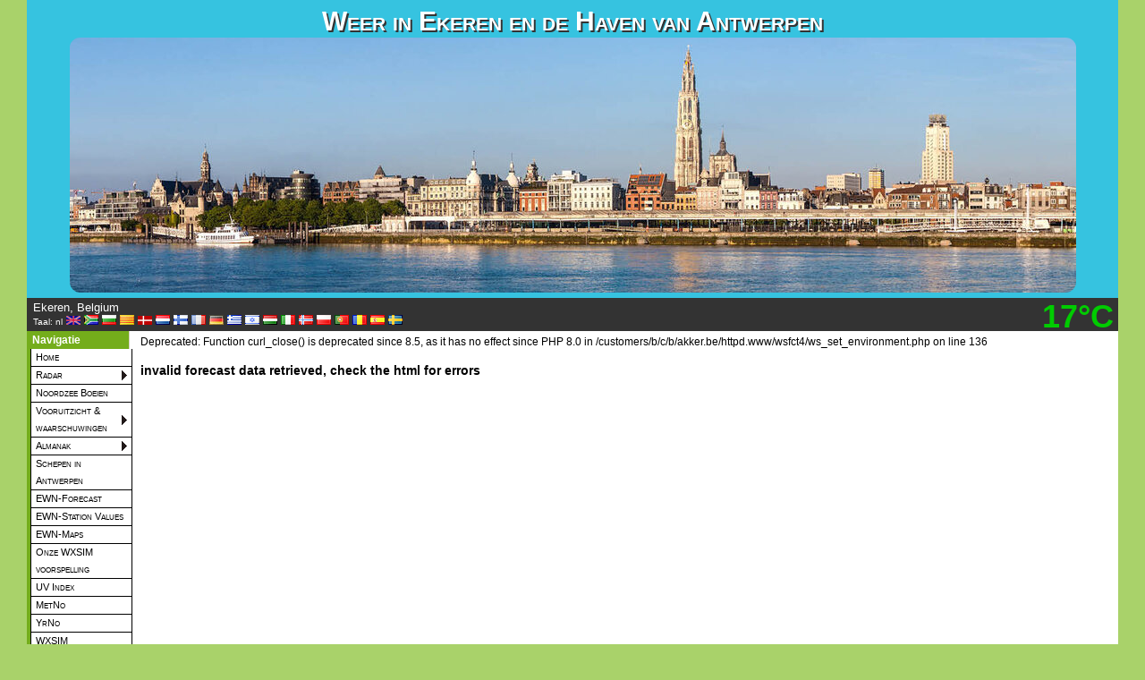

--- FILE ---
content_type: text/html; charset=ISO-8859-1
request_url: http://www.akker.be/wx_lvn_yrno.php
body_size: 6457
content:
<!DOCTYPE html PUBLIC "-//W3C//DTD XHTML 1.0 Transitional//EN"
   "http://www.w3.org/TR/xhtml1/DTD/xhtml1-transitional.dtd">
<html xmlns="http://www.w3.org/1999/xhtml">
  <head>
    <!-- ##### start AJAX mods ##### -->
    <script type="text/javascript" src="ajaxWDwx3.js"></script>
    <!-- AJAX updates by Ken True - http://saratoga-weather.org/wxtemplates/ -->
        <script type="text/javascript"> var usingWeeWX = false; </script>
        <script type="text/javascript" src="language-nl.js"></script>
	<!-- language for AJAX script included -->
    <meta name="description" content="Personal weather station." />
    <meta http-equiv="Content-Type" content="text/html; charset=ISO-8859-1" />
    <link rel="stylesheet" type="text/css" href="weather-screen-spring-narrow.css" media="screen" title="screen" />
    <link rel="stylesheet" type="text/css" href="weather-print-php.css" media="print" />
	<link rel="shortcut icon" href="/favicon.ico" type="image/x-icon" />
	<meta http-equiv="Pragma" content="no-cache" />
    <meta http-equiv="Cache-Control" content="no-cache" />
    <title>YR.no weatherforecast - Weer in Ekeren en de Haven van Antwerpen</title>
<!-- begin flyout-menu.php CSS definition style='spring' -->
<style type="text/css">
/* ================================================================
This copyright notice must be untouched at all times.

The original version of this stylesheet and the associated (x)html
is available at http://www.cssplay.co.uk/menus/flyout_4level.html
Copyright (c) 2005-2007 Stu Nicholls. All rights reserved.
This stylesheet and the associated (x)html may be modified in any
way to fit your requirements.
Modified by Ken True and Mike Challis for Weather-Display/AJAX/PHP
template set.
=================================================================== */
.flyoutmenu {
font-size:90%;
}

/* remove all the bullets, borders and padding from the default list styling */
.flyoutmenu ul {
position:relative;
z-index:500;
padding:0;
margin:0;
padding-left: 4px; /* mchallis added to center links in firefox */
list-style-type:none;
width: 110px;
}

/* style the list items */
.flyoutmenu li {
color: black;
background:white url(./ajax-images/flyout-shade-white.gif);
/* for IE7 */
float:left;
margin:0; /* mchallis added to tighten gaps between links */
}
.flyoutmenu li.sub {background:white url(./ajax-images/flyout-sub.gif) no-repeat right center;}

/* get rid of the table */
.flyoutmenu table {position:absolute; border-collapse:collapse; top:0; left:0; z-index:100; font-size:1em;}

/* style the links */
.flyoutmenu a, .flyoutmenu a:visited {
display:block;
text-decoration:none;
line-height: 1.8em; 
width:105px; /* mchallis changed for adjusting firefox link width */
color:black;
padding: 0 2px 0 5px; 
border:1px solid black;
border-width:0 1px 1px 1px;
}
/* hack for IE5.5 */
         /* mchallis lowered the two width values to (101, 100)to fix IE6 links wider than menu width */
* html .flyoutmenu a, * html .flyoutmenu a:visited {width:95px; w\idth:94px;}
/* style the link hover */
* html .flyoutmenu a:hover {color:white; background:#A9D26A; position:relative;}

.flyoutmenu li:hover {position:relative;}

/* For accessibility of the top level menu when tabbing */
.flyoutmenu a:active, .flyoutmenu a:focus {color:white; background:#A9D26A;}

/* retain the hover colors for each sublevel IE7 and Firefox etc */
.flyoutmenu li:hover > a {color:white; background:#A9D26A;}

/* hide the sub levels and give them a positon absolute so that they take up no room */
.flyoutmenu li ul {
visibility:hidden;
position:absolute;
top:-10px;
/* set up the overlap (minus the overrun) */
left:90px;
/* set up the overrun area */
padding:10px;
/* this is for IE to make it interpret the overrrun padding */
background:transparent url(./ajax-images/flyout-transparent.gif);
}

/* for browsers that understand this is all you need for the flyouts */
.flyoutmenu li:hover > ul {visibility:visible;}


/* for IE5.5 and IE6 you need to style each level hover */

/* keep the third level+ hidden when you hover on first level link */
.flyoutmenu ul a:hover ul ul{
visibility:hidden;
}
/* keep the fourth level+ hidden when you hover on second level link */
.flyoutmenu ul a:hover ul a:hover ul ul{
visibility:hidden;
}
/* keep the fifth level hidden when you hover on third level link */
.flyoutmenu ul a:hover ul a:hover ul a:hover ul ul{
visibility:hidden;
}

/* make the second level visible when hover on first level link */
.flyoutmenu ul a:hover ul {
visibility:visible;
}
/* make the third level visible when you hover over second level link */
.flyoutmenu ul a:hover ul a:hover ul{
visibility:visible;
}
/* make the fourth level visible when you hover over third level link */
.flyoutmenu ul a:hover ul a:hover ul a:hover ul {
visibility:visible;
}
/* make the fifth level visible when you hover over fourth level link */
.flyoutmenu ul a:hover ul a:hover ul a:hover ul a:hover ul {
visibility:visible;
}

</style>
<!-- end of flyout-menu.php CSS definition -->
<!-- World-ML template from http://saratoga-weather.org/wxtemplates/ -->
<!-- end of top -->
</head>
<body>
<div id="page"><!-- page wrapper -->
<!-- header -->
    <div id="header">
      <h1 class="headerTitle">
        <a href="index.php" title="Browse to homepage">Weer in Ekeren en de Haven van Antwerpen</a>
		<img src="Belgium_Antwerp.jpg" alt="Antwerp Station Weather" style="border:none;border-radius: 12px;padding-top: 1px;" height="285" width="1125">
      </h1>	
	  <div class="headerTemp">
	    <span class="doNotPrint">
 		  <span class="ajax" id="ajaxbigtemp">17&deg;C		  </span>
		</span>
 	  </div>

      <div class="subHeader">
        Ekeren, Belgium					   <br />
		<!-- begin language select -->
		<span style="font-size: 10px">Taal: nl</span> <a href="/wx_lvn_yrno.php?lang=en" title="English">
<img src="./ajax-images/flag-en.gif" alt="English" title="English" style="border: none;" /></a>
<a href="/wx_lvn_yrno.php?lang=af" title="Afrikaans">
<img src="./ajax-images/flag-af.gif" alt="Afrikaans" title="Afrikaans" style="border: none;" /></a>
<a href="/wx_lvn_yrno.php?lang=bg" title="&#1073;&#1098;&#1083;&#1075;&#1072;&#1088;&#1089;&#1082;&#1080; &#1077;&#1079;&#1080;&#1082;">
<img src="./ajax-images/flag-bg.gif" alt="&#1073;&#1098;&#1083;&#1075;&#1072;&#1088;&#1089;&#1082;&#1080; &#1077;&#1079;&#1080;&#1082;" title="&#1073;&#1098;&#1083;&#1075;&#1072;&#1088;&#1089;&#1082;&#1080; &#1077;&#1079;&#1080;&#1082;" style="border: none;" /></a>
<a href="/wx_lvn_yrno.php?lang=ct" title="Catal&agrave;">
<img src="./ajax-images/flag-ct.gif" alt="Catal&agrave;" title="Catal&agrave;" style="border: none;" /></a>
<a href="/wx_lvn_yrno.php?lang=dk" title="Dansk">
<img src="./ajax-images/flag-dk.gif" alt="Dansk" title="Dansk" style="border: none;" /></a>
<a href="/wx_lvn_yrno.php?lang=nl" title="Nederlands">
<img src="./ajax-images/flag-nl.gif" alt="Nederlands" title="Nederlands" style="border: none;" /></a>
<a href="/wx_lvn_yrno.php?lang=fi" title="Suomi">
<img src="./ajax-images/flag-fi.gif" alt="Suomi" title="Suomi" style="border: none;" /></a>
<a href="/wx_lvn_yrno.php?lang=fr" title="Fran&ccedil;ais">
<img src="./ajax-images/flag-fr.gif" alt="Fran&ccedil;ais" title="Fran&ccedil;ais" style="border: none;" /></a>
<a href="/wx_lvn_yrno.php?lang=de" title="Deutsch">
<img src="./ajax-images/flag-de.gif" alt="Deutsch" title="Deutsch" style="border: none;" /></a>
<a href="/wx_lvn_yrno.php?lang=el" title="&Epsilon;&lambda;&lambda;&eta;&nu;&iota;&kappa;&#940;">
<img src="./ajax-images/flag-el.gif" alt="&Epsilon;&lambda;&lambda;&eta;&nu;&iota;&kappa;&#940;" title="&Epsilon;&lambda;&lambda;&eta;&nu;&iota;&kappa;&#940;" style="border: none;" /></a>
<a href="/wx_lvn_yrno.php?lang=he" title="&#1506;&#1460;&#1489;&#1456;&#1512;&#1460;&#1497;&#1514;">
<img src="./ajax-images/flag-he.gif" alt="&#1506;&#1460;&#1489;&#1456;&#1512;&#1460;&#1497;&#1514;" title="&#1506;&#1460;&#1489;&#1456;&#1512;&#1460;&#1497;&#1514;" style="border: none;" /></a>
<a href="/wx_lvn_yrno.php?lang=hu" title="Magyar">
<img src="./ajax-images/flag-hu.gif" alt="Magyar" title="Magyar" style="border: none;" /></a>
<a href="/wx_lvn_yrno.php?lang=it" title="Italiano">
<img src="./ajax-images/flag-it.gif" alt="Italiano" title="Italiano" style="border: none;" /></a>
<a href="/wx_lvn_yrno.php?lang=no" title="Norsk">
<img src="./ajax-images/flag-no.gif" alt="Norsk" title="Norsk" style="border: none;" /></a>
<a href="/wx_lvn_yrno.php?lang=pl" title="Polski">
<img src="./ajax-images/flag-pl.gif" alt="Polski" title="Polski" style="border: none;" /></a>
<a href="/wx_lvn_yrno.php?lang=pt" title="Portugu&ecirc;s">
<img src="./ajax-images/flag-pt.gif" alt="Portugu&ecirc;s" title="Portugu&ecirc;s" style="border: none;" /></a>
<a href="/wx_lvn_yrno.php?lang=ro" title="limba rom&#00226;n&#00259;">
<img src="./ajax-images/flag-ro.gif" alt="limba rom&#00226;n&#00259;" title="limba rom&#00226;n&#00259;" style="border: none;" /></a>
<a href="/wx_lvn_yrno.php?lang=es" title="Espa&ntilde;ol">
<img src="./ajax-images/flag-es.gif" alt="Espa&ntilde;ol" title="Espa&ntilde;ol" style="border: none;" /></a>
<a href="/wx_lvn_yrno.php?lang=se" title="Svenska">
<img src="./ajax-images/flag-se.gif" alt="Svenska" title="Svenska" style="border: none;" /></a>
		<!-- end language select -->
		      </div>
      <div class="subHeaderRight">
	  &nbsp;<br/><br/>
	  </div><!-- end subHeaderRight -->
</div>
<!-- end of header -->	
<!-- menubar -->
<div class="doNotPrint">
      <div class="leftSideBar">
        <p class="sideBarTitle">Navigatie</p>
<div class="flyoutmenu">
<!-- begin generated flyout menu -->
<!-- flyout-menu.php (ML) Version 1.10 - 27-Dec-2022 -->
<!-- by Ken True - webmaster[at]saratoga-weather.org and -->
<!-- by Mike Challis - webmaster[at]642weather.com  -->
<!-- Adapted from Stu Nicholl's CSS/XHTML at http://www.cssplay.co.uk/menus/flyout_4level.html -->
<!-- script available at http://saratoga-weather.org/scripts-CSSmenu.php#flyout -->
<!-- using 
Array
(
    [NAME] => spring
    [SHADE_IMAGE] => flyout-shade-white.gif
    [BORDER_COLOR] => black
    [LINK_COLOR] => black
    [LINK_BACKGROUND] => white
    [HOVER_COLOR] => white
    [HOVER_BACKGROUND] => #A9D26A
)
 -->
<!-- using ./flyout-menu.xml for XML, doTrans=1 -->
<ul>
  <li><a href="index.php" title="Home Page">Home</a></li>
  <!-- not used with WD <li><a href="wxmesonet.php" title="Local Weather Exchange Stations">Mesonet</a></li> -->
  <li class="sub"><a href="#">Radar<!--[if gte IE 7]><!--></a><!--<![endif]-->
    <!--[if lte IE 6]><table><tr><td><![endif]-->
    <ul>
    <li><a href="wxradar.php" title="Radar">Lokale Radar</a></li>
    <li><a href="wxsattelite.php" title="Radar">Lokale Satellietfoto</a></li>
    <li><a href="wxlightning.php" title="Bliksem">Bliksemkaart</a></li>
    </ul>
    <!--[if lte IE 6]></td></tr></table></a><![endif]-->
  </li>
  <li><a href="wxbuoy.php">Noordzee Boeien</a></li>
  <li class="sub"><a href="#" title="Weather outlook">Vooruitzicht &amp; waarschuwingen<!--[if gte IE 7]><!--></a><!--<![endif]-->
    <!--[if lte IE 6]><table><tr><td><![endif]-->
    <ul>
    <li><a href="wxforecast.php">Vooruitzicht details</a></li>
    <li><a href="wxadvisory.php">Waarschuwingen</a></li>
    <li><a href="wxircel.php">Luchtkwaliteit</a></li>
    <li><a href="wxsimforecast.php">WXSIM Vooruitzicht details</a></li>
    <li><a href="wxuvforecast.php">UV Index vooruitzicht</a></li>
    </ul>
    <!--[if lte IE 6]></td></tr></table></a><![endif]-->
  </li>
  <li class="sub"><a href="#" title="Trends, Sun/Moon, Earthquakes">Almanak<!--[if gte IE 7]><!--></a><!--<![endif]-->
    <!--[if lte IE 6]><table><tr><td><![endif]-->
    <ul>
    <li><a href="wxtrends.php">Weer trends</a></li>
    <li><a href="wxgraphs.php">Grafieken</a></li>
    <!-- not used with WD <li><a href="wxstationrecords.php">Stationsuitersten</a></li> -->
    <!-- not used with WD <li><a href="wxjournal.php">Station Journal</a></li> -->
    <!-- not used with WD <li><a href="wxrecent.php">Recent Weather Summary</a></li> -->
    <!-- not used with WD <li><a href="wxthismonth.php">Summary This Month</a></li> -->
    <!-- not used with WD <li><a href="wxyearoveryear.php">Summary Year over Year</a></li> -->
    <li><a href="wxhistory.php">Stationsdata per maand</a></li>
    <!-- not used with WD <li><a href="wxnoaaclimatereports.php">NOAA reports</a></li> -->
    <li><a href="wxastronomy.php">Zon/maan almanak</a></li>
    <li><a href="wxquake.php">Aardbevingen</a></li>
    <li><a href="wxmetar.php">METAR Reports</a></li>
    <li><a href="wxquakeUK.php">UK Aardbevingen</a></li>
    </ul>
    <!--[if lte IE 6]></td></tr></table></a><![endif]-->
  </li>
  <li><a href="wxboats.php">Schepen in Antwerpen</a></li>
  <li><a href="ewn/ewn/forecast_2016.php">EWN-Forecast</a></li>
  <li><a href="ewn/ewn/stations.php">EWN-Station Values</a></li>
  <li><a href="ewn/ewn/map.php">EWN-Maps</a></li>
  <li><a href="wxsim/forecast.php">Onze WXSIM voorspelling</a></li>
  <li><a href="wx_lvn_uv.php">UV Index</a></li>
  <li><a href="wx_lvn_metno.php" title="Vooruitzicht">MetNo</a></li>
  <li><a href="wx_lvn_yrno.php" title="14DayForecast">YrNo</a></li>
  <li><a href="wx_lvn_wxsimPP.php" title="7DayGraphic">WXSIM</a></li>
  <li><a href="wxcompare.php">Vergelijking tussen Voorspelde Temperaturen</a></li>
  <li><a href="https://www.akker.be/gauges.htm">Cumulus Software Klokken</a></li>
  <li><a href="wohoo.php">Noaa Reports (colorcoded)</a></li>
  <li><a href="wxnoaarecords.php">Noaa Reports (colorcoded)</a></li>
  <li><a href="wxfreeze.php">Noaa Reports (Freeze reports)</a></li>
  <li><a href="wxsimallinone.php">7-Daagse Voorspelling door WXSIM</a></li>
  <li><a href="davconvp2CW.php">Davis Display Live</a></li>
  <li><a href="wxspace.php">Zonne-activiteit</a></li>
  <li><a href="wxraindetail.php">Regen</a></li>
  <li><a href="blitz.php">Blikseminslagen</a></li>
  <li><a href="wxwinddetail.php">Wind</a></li>
  <li><a href="wxsnowdetail.php">Sneeuw</a></li>
  <li><a href="wxtempdetail.php">Temperatuur</a></li>
  <li><a href="wxwlnoaa.php">Weatherlink Rapporten</a></li>
  <li><a href="wxhilorecords.php">Stationsuitersten</a></li>
  <li><a href="wxwugraphs.php">Grafieken van WU-data</a></li>
  <li><a href="wxStartReports.php" title="WU Reports">Wunderground Rapporten</a></li>
  <li><a href="wxlinks.php">Links</a></li>
  <li><a href="wxabout.php">Over</a></li>
  <li><a href="wxstatus.php" title="Status of weather software">Status</a></li>
  <li><a href="wxsitemap.php">Website map</a></li>
</ul>
<!-- end generated flyout menu -->
</div>
<!-- external links -->
<p class="sideBarTitle">Externe links</p>
<ul>
   <li><a href="http://www.wunderground.com/" title="Weather Underground">Weather Underground</a></li>
   <li><a href="http://www.wxforum.net/" title="WXForum">WXforum.net</a></li>
</ul>
<!-- end external links -->
      </div><!-- end leftSidebar -->
</div><!-- end doNotPrint -->	
<!-- end of menubar -->
<!--   ./wsfct4/wsFctYrnoPage4.php -->
<div id="main-copy" style="width: 1060px;">
<!-- loaded script: wsFctYrnoPage4.php 4.00 2018-05-30 | RC version  -->
<!-- Debug messages from before first html are saved here -->
<!-- module ws_set_environment.php (853): Debug timers initialized  -->
<!-- module _metric_settings.php (260): lang (nl) replaced with requested lang (nl) -->
<!-- module wsFctYrnoPage4.php (165): Time spent until here: < 0.0001 seconds. Since last timestamp: < 0.0001 seconds.  -->
<!-- loaded script: wsIncYrnoHtml4.php 4.11 2022-01-24 | PHP 8.1.1 version -->
<!-- loaded script: wsIncYrnoCreate.php 4.00 2018-02-16 | first version  -->
<!-- module ws_set_environment.php => ws_load_cache (163): ./cache/wsIncYrnoHtml4_c_mm_kmh_hpa_cm_km_51-2809_4-4204.arr
        cache time   = 2022-02-01T01:52:32+01:00 from unix time 1643676752
        current time = 2026-01-18T18:24:23+01:00 from unix time 1768757063 
        difference   = 125080311 (seconds)
        diff allowed = 7200 (seconds) -->
<!-- module ws_set_environment.php => ws_load_cache (175): data to old to use -->
<!-- module ws_set_environment.php => ws_makeRequest (100): data will be loaded from https://www.yr.no/place/https://www.yr.no/en/print/forecast/2-2803138/Belgium/Flanders/Antwerp%20Province/Antwerpvarsel.xml -->
<!-- module ws_set_environment.php => ws_curl (116): Time spent until here: 0.0029 seconds. Since last timestamp: 0.0029 seconds.  -->
<!-- module ws_set_environment.php => ws_curl (117): data loaded from https://www.yr.no/place/https://www.yr.no/en/print/forecast/2-2803138/Belgium/Flanders/Antwerp%20Province/Antwerpvarsel.xml -->
<!-- module ws_set_environment.php => ws_curl (133): Time spent until here: 0.1092 seconds. Since last timestamp: 0.1063 seconds.  -->

Deprecated: Function curl_close() is deprecated since 8.5, as it has no effect since PHP 8.0 in /customers/b/c/b/akker.be/httpd.www/wsfct4/ws_set_environment.php on line 136
<!-- module ws_set_environment.php => ws_curl (142): Return codes:Array
(
    [url] => https://www.yr.no/place/https://www.yr.no/en/print/forecast/2-2803138/Belgium/Flanders/Antwerp%20Province/Antwerpvarsel.xml
    [content_type] => text/html
    [http_code] => 503
    [header_size] => 140
    [request_size] => 347
    [filetime] => -1
    [ssl_verify_result] => 20
    [redirect_count] => 0
    [total_time] => 0.106221
    [namelookup_time] => 0.010984
    [connect_time] => 0.011492
    [pretransfer_time] => 0.022014
    [size_upload] => 0
    [size_download] => 592
    [speed_download] => 5573
    [speed_upload] => 0
    [download_content_length] => 592
    [upload_content_length] => 0
    [starttransfer_time] => 0.106169
    [redirect_time] => 0
    [redirect_url] => 
    [primary_ip] => 95.100.154.139
    [certinfo] => Array
        (
        )

    [primary_port] => 443
    [local_ip] => 10.27.63.23
    [local_port] => 45066
    [http_version] => 3
    [protocol] => 2
    [ssl_verifyresult] => 0
    [scheme] => HTTPS
    [appconnect_time_us] => 21921
    [connect_time_us] => 11492
    [namelookup_time_us] => 10984
    [pretransfer_time_us] => 22014
    [redirect_time_us] => 0
    [starttransfer_time_us] => 106169
    [total_time_us] => 106221
    [effective_method] => GET
)
 -->
<!-- module ws_set_environment.php => ws_curl (143): Error  codes: -->
<!-- module ws_set_environment.php => ws_check_xml (232): error Opening and ending tag mismatch: hr line 5 and body -->
<!-- module ws_set_environment.php => ws_check_xml (232): error Opening and ending tag mismatch: body line 3 and html -->
<!-- module ws_set_environment.php => ws_check_xml (232): error Premature end of data in tag html line 1 -->
<!-- module wsIncYrnoCreate.php => (80): trying to load from cache, with 4 times allowed age, as xml could not be loaded -->
<!-- module ws_set_environment.php => ws_load_cache (163): ./cache/wsIncYrnoHtml4_c_mm_kmh_hpa_cm_km_51-2809_4-4204.arr
        cache time   = 2022-02-01T01:52:32+01:00 from unix time 1643676752
        current time = 2026-01-18T18:24:23+01:00 from unix time 1768757063 
        difference   = 125080311 (seconds)
        diff allowed = 28800 (seconds) -->
<!-- module ws_set_environment.php => ws_load_cache (175): data to old to use -->
<h3> invalid forecast data retrieved, check the html for errors<h3><!-- module wsFctYrnoPage4.php (204): Time spent until here: 0.1095 seconds. Since last timestamp: 0.0003 seconds.  -->

<!-- module wsFctYrnoPage4.php (208): Time spent until here: 0.1095 seconds. Since last timestamp: < 0.0001 seconds.  -->
<!-- Max memory used: 2 mb(2097152 bytes). Duration: 0.10947 seconds -->
</div><!-- end main-copy -->
    <!-- ##### Footer ##### -->

    <div id="footer">
      <div class="doNotPrint">
        <a href="#header">Top</a> |

        <a href="mailto:marc@akker.be" title="E-mail us">Contact</a>
        <script type="text/javascript">
        <!--
        if (navigator.appName == 'Microsoft Internet Explorer' && 
        parseInt(navigator.appVersion) >= 4)
        {
        document.write('| <a href=\"#\" onclick=\"javascript:window.external.AddFavorite        (location.href,document.title)\">');
        document.write('Maak Favoriet</a>');
        }else
        {var msg = '| <a href="" title="Maak Favoriet" onClick="alert(' + "'Hit CTRL-D to bookmark this page'"+ ');">Maak Favoriet</a>';
        if(navigator.appName == "Netscape") msg += " (CTRL-D)";
document.write(msg);
        }
        // -->
        </script>
      </div><!-- end doNotPrint -->

      <div>

        &copy; 2026, Staccermaccers Website<span class="doNotPrint"> |  
          <a href="https://www.weather-display.com/" title="Powered by Weather-Display">Weather-Display		   (10.37S-(b147)) </a> |
		  <a href="https://validator.w3.org/check?uri=referer">Geldig 
          XHTML 1.0</a> |
          <a href="https://jigsaw.w3.org/css-validator/check/referer">Geldig CSS</a> 
          </span><br class="doNotPrint" />
      <br/>Baseer nooit belangrijke beslissingen op deze of andere weergegevens verkregen via Internet..<br class="doNotPrint" />
      </div>
    </div><!-- end id="footer" -->
  </div><!-- end id="page" wrapper -->
  </body>
</html>


--- FILE ---
content_type: text/css
request_url: http://www.akker.be/weather-screen-spring-narrow.css
body_size: 3318
content:
/**********************************
 * TITLE: Gila Screen Stylesheet  *
 * URI  : gila/gila-screen.css    *
 * MODIF: 2003-Apr-30 19:09 +0800 *
 **********************************/

body {
  color: black;
  background-color: #A9D26A;
  font-family: verdana, helvetica, arial, sans-serif;
  font-size: 73%;  /* Enables font size scaling in MSIE */
  margin: 0;
  padding: 0;
}

html > body {
  font-size: 9pt;
}

#page {
        margin: 0px auto;
        color: black;
        background-color: white;
        padding: 0;
        width: 1220px;
        border: 0px solid #959596;
}

.doNotDisplay {
  display: none !important;
}

.picfl {
           float:left;
           padding-right: 5px;
           position: relative;
}

.picfr {
           float:right;
           padding-left: 5px;
           position: relative;
}

.picfc {
           text-align: center;
           padding-left: 5px;
           padding-right: 5px;
           position: relative;
}


/* ##### Header ##### */

/* ##### CHANGE background-color to change header color, hex code is OK ##### */
/* ##### Hex Color Chart - http://www.w3schools.com/Html/html_colors.asp  ##### */

#header {
  color: inherit;
  background-color: #36C3E0;
}

.headerTitle {
  margin: 0;
  padding: 0.25em 4mm 0.25em 4mm;
}

.headerTitle a {
  color: white;
  background-color: transparent;
	font-size: 30px;
	font-variant: small-caps;
	text-shadow: 2px 2px #333333;
	font-family:"PT Sans","Arial Narrow",Arial,Helvetica,sans-serif;
}
}

.headerTitle > a {
  font-size: 110%;  /* For fully standards-compliant user agents */
}

.headerTitle span {
  color: white;
  background-color: transparent;
  font-weight: normal;
}

.headerTemp {
  font-size: 36px;
  font-weight: bold;
  float: right;
  right: .5ex;
  margin-right: 5px;
  margin-left: 15px;
  top: 0.18em;
  color: white;

}
[class~="headerTemp"] {
  top: 0.18em;  /* For fully standards-compliant user agents */
}

.subHeader {
  color: white;
  float: left;
  clear: left;
  position: relative;
  background-color: #333333;
  font-size: 109%;
  margin: 0;
  padding: 0.5ex 1ex;
}

.subHeaderRight {
  color: white;
  background-color: #333333;
  font-size: 109%;
  text-align: right;
  margin:  0;
  padding: 0.5ex 2ex;
}

.subHeader a {
  color: white;
  text-decoration: none;
  font-weight: bold;
}

/* ##### Left Side Bar ##### */

.leftSideBar {
  width: 9.5em;
  float: left;
  clear: left;
}

.leftSideBar .sideBarTitle {
  color: white;
  background-color: #74AD1B;
  font-weight: bold;
  margin: 0;
  padding: 0.5ex 1ex;
}

.leftSideBar ul {
  list-style-type: none;
  list-style-position: outside;
  margin: 0;
  padding: 0;
}

.leftSideBar li {
  margin: .5ex;
  padding: 0;
}

.leftSideBar a {
display: block;
color: #333333;
background-color: transparent;
width: 89px;
padding: .05em;
text-decoration: none;
}

.leftSideBar a:visited {
  color: #333333;
  background-color: transparent;
  text-decoration: none;
}

.leftSideBar a:hover {
background-color: #A9D26A;
color: white;
}

.leftSideBar .sideBarText {
  color: black;
  background-color: transparent;
  line-height: 1.25em;
  margin: 1ex 0.25ex 1.5em 0.75ex;
  padding: 0;
  display: block;
}

.leftSideBar .sideBarText a {
  text-decoration: underline;
  font-weight: bold;
}

.leftSideBar .sideBarText a:visited {
  text-decoration: underline;
  font-weight: bold;
}

.leftSideBar .sideBarText a:hover {
  text-decoration: none;
}

.leftSideBar .thisPage {
  color: black;
  background-color: transparent;
  font-weight: bold;
}

/* ##### Main Copy ##### */

#main-copy {
  color: black;
  background-color: white;
  text-align: justify;
  line-height: 1.5em;
  margin: 0 0 0 9.5em;
  padding: .5ex 1em 1em 1em;
  border-left: 1px solid rgb(216,210,195);
}

#main-copy-dark {
  color: white;
  background-color: black;
  text-align: justify;
  line-height: 1.5em;
  margin: .1em 0 0 9.5em;
  padding: .5ex 1em 1em 1em;
  border-left: 1px solid rgb(216,210,195);
}

#main-copy h1 {
  color: black;
  background-color: transparent;
  font-family: arial, verdana, helvetica, sans-serif;
  font-size: 175%;
  font-weight: bold;
  margin: 1em 0 0 0;
  padding: 1em 0 0 0;
  border-top: 1px solid rgb(216,210,195);
}

#main-copy a {
  color: #666666;
  background-color: transparent;
  text-decoration: underline;
}
#main-copy a:hover {
  text-decoration: none;
}

.table-top {
  color: black;
  background-color: #A9D26A;
  text-align: left;
  font-weight: bold;
}

.column-dark {
  color: black;
  background-color: #EAEAEA;
}

.column-light {
  color: black;
  background-color: white;
}

p {
  margin: 1em 0 1.5em 0;
  padding: 0;
}

dt {
  font-weight: bold;
  margin: 0;
  padding: 0 0 0.5ex 0;
}

dd {
  margin: 0 0 1.5em 1.5em;
  padding: 0;
}

.watchBox {
  color: black;
  font-size: 12px;
  text-align: center;
  background-color: #FF9900;
  margin: 0 0 0 0;
  padding: .5em 0em .5em 0em;
  border: 1px dashed rgb(34,70,79);
}
#main-copy .watchBox a {
  color: blue;
}
#main-copy .watchBox a:hover {
  color: blue;
  background-color: inherit;
  text-decoration: underline;
}

.advisoryBoxnoactive {
  color: black;
  font-size: 12px;
  text-align: center;
  background-color: white;
  margin: 0 0 0 0;
  padding: .5em 0em .5em 0em;
  border: 1px dashed rgb(34,70,79);
}

.advisoryBox {
  color: black;
  font-size: 12px;
  text-align: center;
  background-color: #FFCC00;
  margin: 0 0 0 0;
  padding: .5em 0em .5em 0em;
  border: 1px dashed rgb(34,70,79);
}
#main-copy .advisoryBox a {
  color: blue;
}
#main-copy .advisoryBox a:hover {
  color: blue;
  background-color: inherit;
 text-decoration: underline;
}

.warningBox {
  color: white;
  font-size: 13px;
  text-align: center;
  background-color: #CC0000;
  margin: 0 0 0 0;
  padding: .5em 0em .5em 0em;
  border: 1px dashed rgb(255,255,255);
}
#main-copy .warningBox a {
  color: white;
}
#main-copy .warningBox a:hover {
  color: white;
  background-color: inherit;
  text-decoration: underline;
}

.tornadowarningBox {
  color: white;
  font-size: 13px;
  text-align: center;
  background-color: #CC0000;
  margin: 0 0 0 0;
  padding: .5em 0em .5em 0em;
  border: 1px dashed rgb(255,255,255);
}
#main-copy .tornadowarningBox a {
  color: white;
}
#main-copy .tornadowarningBox a:hover {
  color: white;
  background-color: inherit;
  text-decoration: underline;
}

/* ##### ajaxSidebar ##### */
.ajaxSidebar {
    background-color: white;
        border: none;
        width: 114px;
}
.ajaxSidebar h2 {
        font-size: 12pt;
        color: white;
        background-color: #36C3E0;
        text-align: center;
        margin-right: 6px;
}

.ajaxSidebar .meas {
        font : x-small Arial, Helvetica, sans-serif;
        color: black;
        text-align : right;
        background-color: white;
        width: 35%;
        }
.ajaxSidebar .data {
        font : 9pt Arial, Helvetica, sans-serif;
        color: black;
        text-align : left;
        background-color: white;
        }
.ajaxSidebar td {
         border: none;
         background-color: white;
}
.ajaxDashboard {
    font-size: 96%;
        font-family: Verdana, Arial, Helvetica, sans-serif;
}
.ajaxDashboard .datahead {
        font-size: 100%;
        font-weight: bold;
        color:  white;
        background-color: #36C3E0;
        text-align: center;
}
.ajaxDashboard .datahead2 {
        font-size: 100%;
        font-weight: bold;
		border-bottom: 1px solid #CCCCCC;
        color:  white;
        background-color: #36C3E0;
        text-align: center;
}
.ajaxDashboard .data1 {
         color: black;
         font-size: 100%;
         border-bottom: 1px solid #CCCCCC;
         background-color: white;
         text-align: left;
}
.ajaxDashboard .data2 {
         color: black;
         font-size: 100%;
         background-color: white;
         text-align: left;
}
.ajaxDashboard td {
         border: none;
         background-color: white;
}


/* ##### Footer ##### */

#footer {
  color: black;
  background-color: #EAEAEA;
  font-size: 92%;
  text-align: center;
  line-height: 1.25em;
  margin: 0;
  padding: 1em 4mm 1em 4mm;
  clear: both;
}

#footer div {
  margin: 0;
  padding: 0 0 1ex 0;
}

#footer a {
  color: black;
  background-color: transparent;
  text-decoration: underline;
  font-weight: bold;
}

#footer a:visited {
  color: black;
  background-color: transparent;
  text-decoration: underline;
  font-weight: bold;
}

#footer a:hover {
  text-decoration: none;
}

.jsuparrow {
background-color:#CDDBCD;
border:0px none;
color:#22464F;
text-decoration:none;
}

.jsupoutline {
background:#CDDBCD none repeat scroll 0%;
border:0px solid #2266AA;
height:15px;
left:0px;
padding:0px;
position:absolute;
top:0px;
width:24px;
}

/* WordPress additions for Weather Display PHP AJAX Templates */
/* Copy and paste all of this to the END of your CSS files */

/* Begin Sidebar */
#sidebar
{
	padding: 2.5em;
	width: 150px;
	float: right;
	background-color: #EAEAEA;
	margin: 5px;

	}

#sidebar form {
	margin: 0;
	}
/* End Sidebar */


/* Begin Calendar */
#wp-calendar {
	empty-cells: show;
	margin: 10px auto 0;
	width: 155px;
	}

#wp-calendar #next a {
	padding-right: 10px;
	text-align: right;
	}

#wp-calendar #prev a {
	padding-left: 10px;
	text-align: left;
	}

#wp-calendar a {
	display: block;
	}

#wp-calendar caption {
	text-align: center;
	width: 100%;
	}

#wp-calendar td {
	padding: 2px 0;
	text-align: center;
	}

#wp-calendar td.pad:hover { /* Doesn't work in IE */
	background-color: #fff; }
/* End Calendar */



/* Begin Lists

	Special stylized non-IE bullets
	Do not work in Internet Explorer, which merely default to normal bullets. */

html>body .entry ul {
	margin-left: 0px;
	padding: 0 0 0 30px;
	list-style: none;
	padding-left: 10px;
	text-indent: -10px;
	}

html>body .entry li {
	margin: 7px 0 8px 10px;
	}

.entry ul li:before, #sidebar ul ul li:before {
	content: "\00BB \0020";
	}

.entry ol {
	padding: 0 0 0 35px;
	margin: 0;
	}

.entry ol li {
	margin: 0;
	padding: 0;
	}

.postmetadata ul, .postmetadata li {
	display: inline;
	list-style-type: none;
	list-style-image: none;
	}

#sidebar ul, #sidebar ul ol {
	margin: 0;
	padding: 0;
	}

#sidebar ul li {
	list-style-type: none;
	list-style-image: none;
	margin-bottom: 0px;
	}

#sidebar ul p, #sidebar ul select {
	margin: 5px 0 8px;
	}

#sidebar ul ul, #sidebar ul ol {
	margin: 5px 0 0 10px;
	}

#sidebar ul ul ul, #sidebar ul ol {
	margin: 0 0 0 10px;
	}

ol li, #sidebar ul ol li {
	list-style: decimal outside;
	}

#sidebar ul ul li, #sidebar ul ol li {
	margin: 3px 0 0;
	padding: 0;
	}
/* End Entry Lists */

#sidebar {
	font: 10px 'Lucida Grande', Verdana, Arial, Sans-Serif;
    color: black;
	}

small, #sidebar ul ul li, #sidebar ul ol li, .nocomments, .postmetadata, blockquote, strike {
	color: #777;
	}


#wp-calendar #prev a, #wp-calendar #next a {
	font-size: 9pt;
	}

#wp-calendar a {
	text-decoration: none;
	}

#wp-calendar caption {
	font: bold 1.3em 'Lucida Grande', Verdana, Arial, Sans-Serif;
	text-align: center;
	}

#wp-calendar th {
	font-style: normal;
	text-transform: capitalize;
	}

#sidebar h2 {
	font-family: 'Lucida Grande', Verdana, Sans-Serif;
	font-size: 1.2em;
	}

/* Begin Blog Main Copy */
#blog-main {
  color: black;
  background-color: white;
  text-align: left;
  line-height: 1.5em;
  margin: 0 0 0 9.5em;
  padding: .5ex 1em 1em 1em;
  border-left: 1px solid rgb(216,210,195);
  min-height: 720px;
  clear:right;
}

#blog-main-dark {
  color: white;
  background-color: black;
  text-align: left;
  line-height: 1.5em;
  margin: .1em 0 0 9.5em;
  padding: .5ex 1em 1em 1em;
  border-left: 1px solid rgb(216,210,195);
}

#blog-main h1 {
  color: black;
  background-color: transparent;
  font-family: arial, verdana, helvetica, sans-serif;
  font-size: 175%;
  font-weight: bold;
  font-style: italic;
  margin: 1em 0 0 0;
  padding: 1em 0 0 0;
  border-top: 1px solid rgb(216,210,195);
}

#blog-main h2 {
  color: black;
  background-color: transparent;
  font-family: arial, verdana, helvetica, sans-serif;
  font-size: 120%;
  font-weight: bold;
  margin: 1em 0 0 0;
  padding: 1em 0 0 0;
  text-align:left

}

#blog-main a {
  color: #666666;
  background-color: transparent;
  text-decoration: underline;
}

#blog-main a:hover {
  text-decoration: none;
}

/* Captions */

.aligncenter,
div.aligncenter {
	display: block;
	margin-left: auto;
	margin-right: auto;
}

.wp-caption {
	border: 1px solid #ddd;
	text-align: center;
	background-color: #f3f3f3;
	padding-top: 4px;
	margin: 10px;
}

.wp-caption img {
	margin: 0;
	padding: 0;
	border: 0 none;
}

.wp-caption p.wp-caption-text {
	font-size: 11px;
	line-height: 17px;
	padding: 0 4px 5px;
	margin: 0;
}
/* End captions */

/* Added for image alignment issued */

img.centered {
	display: block;
	margin-left: auto;
	margin-right: auto;
	}

img.alignright {
	padding: 4px;
	margin: 0 0 2px 7px;
	display: inline;
	}

img.alignleft {
	padding: 4px;
	margin: 0 7px 2px 0;
	display: inline;
	}

.alignright {
	float: right;
	}

.alignleft {
	float: left;
	}
	
.thread-alt {
  color: black;
  background-color: #EAEAEA;
}

.thread-even {
  color: black;
  background-color: white;
}

/* ##### mjc extra ##### */

#horizontal-menu ul {
  list-style-type: none;
  margin: 0;
  padding: 0;
}

#horizontal-menu ul li {
display: inline;
padding: .2em 1em;
}

.menuLinkSelectedhoriz {
background-color: #A9D26A;
color: white;
width: 100px;
padding: .2em;
}

.menuLinkSelected {
display: block;
background-color: #A9D26A;
color: white;
width: 90px;
padding: .04em;
}
h1{
	font-family: 'Roboto', sans-serif;
	font-size: 26px;
	text-align: center;
	font-weight:bold;
	text-decoration:none;
	color: #FFFFFF;
	font-variant: small-caps;
	text-shadow: grey 0.08em 0.08em 0.08em;
}
h2{
	font-family: 'Roboto Narrow', sans-serif;
	font-size: 20px;
	font-weight:bold;
	font-variant: small-caps;
	color: #fe1a00;
	text-shadow: grey 0.05em 0.05em 0.05em;
}
.button {
	-webkit-border-radius: 2;
	-moz-border-radius: 2;
	border-radius: 2px;
	border: 1px solid #<?php echo $color_schemes[$design]['900']?>;
	text-shadow: 1px 1px 4px #cccccc;
	font-family: Arial;
	color: #<?php echo $color_schemes[$design]['fontA700']?>;
	font-size: 13px;
	background: #<?php echo $color_schemes[$design]['A700']?>;
	padding: 8px 8px 8px 8px;
	text-decoration: none;
	cursor: hand;
	cursor: picker;
}
.button:hover {
	background: #<?php echo $color_schemes[$design]['900']?>;
		text-decoration: none;
}
a { 
	text-decoration: none;
	color:#FFFFFF;
	font-variant: small-caps;
}
#gotop{
	position:fixed;
	top:10px;
	right:10px;
}

--- FILE ---
content_type: text/plain
request_url: http://www.akker.be/clientraw.txt?1768757064723
body_size: 285
content:
12345 0.0 0.0 218 17.1 3 1014.8 0.0 38.0 581.4 0.00 0.00 17.8 72 100.0 4 0.0 0 0 0.0 21.3 255.0 0.0 0.0 -100.0 -100.0 -100 -100 -100 04 49 36 Ekeren-04:49:36 0 0 29 9 0.00 0.00 100 100 100 100 100 17.1 11.8 17.1 15.3 13 Clear -0.5 0 0 0 0 0 0 0 0 0 0 0 0 0 0 0 0 0 0 0 0 0.0 -28.6 18834.6 29/9/2023 12.6 10.0 17.1 15.3 0.0 0 0 0 0 0 0 0 0 0 0 16.8 16.8 16.9 17.1 17.1 17.1 17.0 17.0 17.0 17.0 0.0 0.0 0.0 0.0 0.0 0.0 0.0 0.0 0.0 0.0 17.1 15.3 17.1 0.0 0 --- --- 218 0 0 -100.0 -100.0 0 -100 -100 -100 -100 0.0 18.1 17.8 15.2 1017.0 1014.8 0 04:00 15:21 15.4 13.3 -14.9 -29.8 0 2023 -17.8 1 0 1 218 218 218 218 218 218 218 218 218 218 0.0 255.0 0.0 6.0 51.28056 4.70111 0.0 10 3 0.0 00:00 0.0 0.0 0.0 0.0 0.0 0.0 0.0 04:10 00:00 218 !!C10.37S147!! 

--- FILE ---
content_type: text/javascript
request_url: http://www.akker.be/ajaxWDwx3.js
body_size: 39300
content:
/*
Version 2.27 - 14-Apr-2022 -- Dashboard -- for Ken True's Template Update Tool
*/
var ajaxVersion  = "9.20";
var ajaxVersDate = "18-Feb-2023"; /* Release date
+------------------------------------------------------------------------------+
|    Project: Cartelake/TNET/Saratoga PWS Website templates (WD)               |
|     Module: ajaxWDws.js   (packed version is: ajaxWDwx-packed.js)            |
|    Purpose: Ajax update from WD clientraw.txt for weather station websites.  |
|Description: This alternative ajaxWDwx.js script has been heavily modified    |
|             and has many new ajax tags. Setup has been simplified and many   |
|             new features have been added (see Version History below).        |
|Discussions: For a discussion and new releases go to the Weather-Watch forum: |
|             http://www.weather-watch.com/smf/index.php/topic,43859.0.html    |
|    Authors: Matthew Romer ..       http://wawaweather.net                    |
|             Kevin Reed .....       http://www.tnetweather.com                |
|             Pinto ..........       http://www.joske-online.be                |
|             Tom ............       http://CarterLake.org                     |
|             Ken True ....... v2.00 http://Saratoga-weather.org               |
|             Mike Challis ...       http://www.carmosaic.com/weather/         |
|             FourOhFour .....       http://skigod.us (at wxforum.net)         |
|             Jim ............       http://jcweather.us                       |
|             Scott .......... v3.00 http://www.BurnsvilleWeatherLIVE.com      |
|             Rainer ......... v9.00 http://www.bashewa.com                    |
| Modifid by: Rainer Finkeldeh, rainer@bashewa.com, www.bashewa.com            |
|  Copyright: (c) 2006-2010 Copyright Bashewa Weather Station and those above. |
|Source code: http://www.bashewa.com/downloads/bws-script-ajaxWDwx.zip         |
| ---------------------------------------------------------------------------- |
| NOTES: This version of "ajaxWDwx.js" has been modified by www.bashewa.com    |
|        To see how changes to this script have been implemented go to:        |
|           http://www.bashewa.com/ajax-dashboard.php?sce=view                 |
|        For available "ajax tags" and descriptions go to:                     |
|           http://www.bashewa.com/wxclientrawparser.php                       |
| ---------------------------------------------------------------------------- |
| JS SIZE REDUCTION:                                                           |
| If you want to pack this script after you have made changes, go here:        |
|     http://dean.edwards.name/packer/                                         |
| ... make a "ajaxWDwx-packed.js" file and change this line in "top.php" to:   |
|     <script type="text/javascript" src="ajaxWDwx-packed.js"></script>        |
| ... This will reduce the size to ±34% of it's original size (±38kb).         |
| ---------------------------------------------------------------------------- |
| SCRIPT DOWNLOADS:                                                            |
|       Cloud base graphic:  http://www.bashewa.com/download-cloud-base.php    |
|     Gradient thermometer:  http://www.bashewa.com/download-thermometer.php   |
|   Dynamic condition icon:  (not yet implemented)                             |
+------------------------------------------------------------------------------+
| USAGE and WARRANTY:                                                          |
| ---------------------------------------------------------------------------- |
| You may copy/modify/use this script as you see fit.                          |
| No warranty is expressed or implied.                                         |
|                                                                              |
| This program is free software; you can redistribute it and/or modify it      |
| under the terms of the GNU General Public License as published by the Free   |
| Software Foundation; either version 2 of the License, or (at your option)    |
| any later version.                                                           |
|                                                                              |
| This program is distributed in the hope that it will be useful, but          |
| WITHOUT ANY WARRANTY; without even the implied warranty of MERCHANTABILITY   |
| or FITNESS FOR A PARTICULAR PURPOSE.                                         |
| See the GNU General Public License for more details.                         |
|                                                                              |
| You should have received a copy of the GNU General Public License along      |
| with this program; if not, write to the:                                     |
|    Free Software Foundation, Inc.,                                           |
|    59 Temple Place - Suite 330, Boston, MA  02111-1307, USA                  |
+------------------------------------------------------------------------------+


+--------------------------------------------------------------------------------------------+
| ICON & GRAPHIC DOWNLOADS:                                                                  |
| ... unzip in root folder with "use folder names" when unziping                             |
| All of the below icons  :  http://www.bashewa.com/downloads/bws-iconsets.zip        (2.5mb)|
| -------------------------------------------------------------------------------------------|
| Current conditions icons:  http://www.bashewa.com/downloads/bws-icons-current.zip   (269kb)|
|            Forcast icons:  http://www.bashewa.com/downloads/bws-icons-forecast.zip  (1.1mb)|
|  Sun/Moon bg, Moon ph x4:  http://www.bashewa.com/downloads/bws-icons-moonphase.zip ( 19kb)|
|        Moon pictures x28:  http://www.bashewa.com/downloads/bws-icons-moon.zip      (188kb)|
|       Fire Weather Index:  http://www.bashewa.com/downloads/bws-icons-fire.zip      (291kb)|
|                 UV icons:  http://www.bashewa.com/downloads/bws-icons-uv.zip        ( 20kb)|
|          Wind Rose icons:  http://www.bashewa.com/downloads/bws-icons-wind.zip      (822kb)|
+--------------------------------------------------------------------------------------------+


--------------------------------------------------------------------------------
VERSION HISTORY v2.00 - Saratoga Weather ........... http://saratoga-weather.org
--------------------------------------------------------------------------------
Updates available at: http://saratoga-weather.org/scripts-WD-AJAX.php
Special thanks to: Kevin Reed http://www.tnetweather.com/
Kevin was the first to decode the clientraw in PHP
Special thanks to: Pinto http://www.joske-online.be/
Pinto wrote the basic AJAX code for this page!
Cheerfully borrowed from Tom at CarterLake.org and adapted by Ken True - Saratoga-weather.org  21-May-2006
Announcements of new versions will be on weather-watch.com and wxforum.net
--------------------------------------------------------------------------------
Version 1.00 - 24-Nov-2006 -- added flash-green on data update functions - Ken True
Version 2.00 - 13-Dec-2006 -- --------------------------------------------------
   Ken True -repackaged AJAX function, added metric/english units also included
   Mike Challis' counter script to display seconds since last update and error.
   Handling for the fetch to fix to fix random error: NS_ERROR_NOT_AVAILABLE
   Mike's site: http://www.carmosaic.com/weather/index.php
   Thanks to FourOhFour on wxforum.net ( http://skigod.us/ ) for replacing all the
   x.responseText.split(' ')[n] calls with a simple array lookup.. much better speed and
   for his streamlined version of getUVrange.
Version 2.01 - 17-Dec-2006 -- Corrected cloud height calculation
Version 2.02 - 20-Dec-2006 -- added unescape to set_ajax_obs comparison for lastobs
Version 2.03 - 07-Jan-2006 -- added wind m/s or km/h for metric variables
Version 2.04 - 08-Jan-2006 -----------------------------------------------------
  Added use epoch time for get (thanks to johnnywx on WD forum)
        so a numeric time without HTMLencoded characters is used
Version 2.05 - 30-Jan-2006 -----------------------------------------------------
  Added new 'anti-NaN' check from johnnywx to make sure full clientraw.txt is
        read by looking for '12345' at start and '!!' at end of record
Version 2.06 - 24-Jun-2007 -- added '/' as delimiter for currentcond
Version 2.07 - 21-Sep-2007 -- added support for dynamic thermometer.php display refresh
Version 2.08 - 07-Nov-2007 -----------------------------------------------------
  Added useMPH to force wind display in Miles-per-hour and
  Added optional Wind-Rose, optional new current icon display graphics
Version 2.09 - 23-Dec-2007 -- added maxupdates feature, new ajax variables from K. Reed www.tnetweather.com
Version 2.10 - 18-Jan-2008 -- fixed icon=34 for ra1.jpg
Version 2.11 - 21-Feb-2008 -- added icon=35 for windyrain.gif/.jpg
Version 2.12 - 07-Mar-2008 -- added fix for 'flashing icon/thermometer' from Jim at jcweather.us
Version 2.13 - 11-Mar-2008 -- changed Wind-rose defaults to .png type (Carterlake/AJAX/PHP templates)
Version 2.14 - 29-Mar-2008 -- fixed UV words with  color: black; for display on dark/black template (MCHALLIS)
Version 2.15 - 28-Apr-2008 -- added ajaxFixConditions() and translation capability
Version 2.16 - 20-May-2008 -- added headcolorword processing V1.0 from MCHALLIS
Version 2.17 - 25-Jun-2008 -- added gizmo-specific ajax variables
Version 2.18 - 20-Mar-2008 -- added fix for 'green-flash' issue with Internet Explorer 8
Version 2.19 - 03-Jul-2009 -- additional gizmo-specific ajax added, and useHpa variable for pressure
--------------------------------------------------------------------------------


--------------------------------------------------------------------------------
VERSION HISTORY v3.xx - Burnsville Weather LIVE...... http://www.BurnsvilleWeatherLIVE.com
                        Formerly: Webster Weather Live
--------------------------------------------------------------------------------
Updates available at: www.BurnsvilleWeatherLIVE.com or scott@burnsvilleweatherlive.com
Version 2.80 - 15-Apr-2009 -- added Lightning ajax variables
Version 3.00 - 14-May-2009 -- added many additional ajax variables
Version 4.10 - 25-Sep-2009 -- added support for Nexstorm Lightning distance and direction
Version 4.20 - 11-Oct-2009 -- added support for UV reading 0 during the day - shows "updating..." if so.
Version 6.00 - 30-Oct-2010 -- Totally new format and new version of AjaxWDwx with additions and
                              corrections to Version 9.11 from Bashewa Weather's version, now
                              labeled 3.00 and dated 30-Oct-2010
Version 6.50 - 09-Oct-2011 -- Modified to allow animated icons and several minor changes
Version 6.70 - 16-May-2012 -- Added new SI code and minor changes
Version 6.71 - 07-Jul-2012 -- Added additional Heat Index and Wind Chill ajax tags for dashboard update
Version 6.72 - 29-Sep-2012 -- Added Bashewa's version 9.14 mods as listed below
Version 6.80 - 25-Oct-2012 -- Added Soil Moisture, UOM Conversion
version 3.01 - 17-Mar-2013 -- Added Wind Run ajax Code, finished UOM Conversions, made compatible with style-switching (Thanks Jerry)
                              Filename Changed to put the version back to the 3.xx that it was supposed to be at and prevent being in
                              conflict with Ken's version!
Version 3.02 - 07-Apr-2013 -- Fix for FWI Image display - Thanks Jerry.  More changes to FWI (for 6 images and scale for 0-232) and 
                              re-named images for FWI Only.
Version 3.04 - 15-Sep-2013 -- Added utc_offset for local time zone to correct cloud-level graphic day-night switch times. Plus other minor fixes/additions.
Version 3.05 - 22-Oct-2013 -- Added support for version 6.90 of the alternative Dashboard.  Only minor changes here.
Version 3.06 - 03-Nov-2013 -- Added support to split out last Lightning Strike Date and Time
Version 3.07 - 24-Nov-2013 -- Syntax updates for java script.Stefan
Version 3.08 - 18-Apr-2019 -- replaced moon lookup table to support years 2018-2030 for moon phases
--------------------------------------------------------------------------------


--------------------------------------------------------------------------------
VERSION HISTORY v9.00 - Bashewa Weather ................. http://www.bashewa.com
--------------------------------------------------------------------------------
Updates available at: http://www.bashewa.com/downloads.php

Version 9.00 - 15-Apr-2009 -----------------------------------------------------
Overhaul.... major ovehaul of script.
Added....... fetching of "clientrawextra.txt" for history data (e.g. rain etc.).
Added....... tag "ajaxrainSun" ...... for last Sunday's rain
                   ..thru..
                 "ajaxrainSat" ...... for last Saturday's rain
Added....... tag "ajaxwinddeg" ...... for wind in degrees e.g. 334°
Added....... tag "ajaxsnowDepth" .... for current snow depth
                 "ajaxsnowToday" .... for todays snow
                 "ajaxsnowMonth" .... for this months snow
                 "ajaxsnowSeason" ... for this seasons snow
Added....... tag "ajaxwebcamimg" .... for webcam image support
Added....... tag "ajaxmoonimg" ...... for moon image support
Added....... tag "ajaxmoonphase" .... for current phase e.g. "First Quarter"
Added....... tag "ajaxmoonpct" ...... for current moon illumination e.g. 24%
Added....... tag "ajaxcloudheightimg" for cloud height graphic
Added....... tag "ajaxuvimg" ........ for UV graphic (current UV)
Added....... tag "ajaxuvburnrate" ... for UV skin burn rate (in minutes)
Added....... "REFRESH" hyperlink to "Updates paused" for restarting ajax script.
Added....... window.onload function to prevent early ajax loading.
Added....... support for UOM switching [ metric | english ].
Added....... support for UOM switching on static field values.
Modified.... [url=http://www.weather-watch.com/smf/index.php/topic,43750.0.html][color=blue]thermometer.php[/color][/url] to support UOM switching and different styles.
Modified.... UV color words to official web colors as specified by WHO, WMO & UNEP
Modified.... overall settings setup for easier configuration.
Modified.... UOM conversions and added functions convertSnow & convertDist.

Version 9.01 - 05-Jan-2010 -----------------------------------------------------
Fixed....... problem with Moon Phase.

Version 9.02 - 07-Jan-2010 -----------------------------------------------------
Added....... Burnsville Weather modifications (v2.80, v3.00, v4.10)
Version 9.03 - 10-Jan-2010 -----------------------------------------------------
Added....... tag "ajaxRcdRain" ......... rain record (record all-time daily rain)
Added....... tag "ajaxRcdRainTime" ..... rain record time
Added....... tag "ajaxRcdRainDate" ..... rain record date
Added....... tag "ajaxRcdRainHr" ....... rain record Hr (record all-time daily rain in 1 hour)
Added....... tag "ajaxRcdRainHrTime" ... rain record Hr time
Added....... tag "ajaxRcdRainHrDate" ... rain record Hr date
Added....... tag "ajaxDaysRain" ........ rain days (MTD)
Added....... tag "ajaxDaysNoRain" ...... rain absent days

Version 9.04 - 10-Jan-2010 -----------------------------------------------------
Implemented. Webcam support for useCamAtNight and delayDayNight

Version 9.05 - 10-Jan-2010 -----------------------------------------------------
Fixed....... problem with "number_format" function not showing correct decimal value.
Added....... ALERT when "clientraw.txt" file can not be found (error 404)
Removed..... ajaxLoaderInBody - can no longer be supported i.e. <body onload="ajaxLoader(...)">
Added....... ClientExtra will now always be loaded as well.
Implemented. external "ajaxWDwx-settings.js" for separate setup outside of this script.

Version 9.06 - 11-Jan-2010 -----------------------------------------------------
Fixed....... problem with incorrect language translations.
Added....... modified "language-??.js" files to installation zip.
Added....... tag "ajaxVPleaf" ... VP leaf wetness
Added....... alert to your visitors if you have Weather Station problems.
Simpilfied.. the setup in the external settings file "ajaxWDwx-settings.js".

Version 9.07 - 13-Jan-2010 -----------------------------------------------------
Added....... support to use English Windrose images only (for Multilingual Systems).
Simpilfied.. the setup in the external settings file "ajaxWDwx-settings.js" even more.
             Your external settings file will now be compatible with all future versions of the script.

Version 9.08 - 17-Jan-2010 -----------------------------------------------------
Fixed ...... problem with dates when set to AM/PM in WDisplay.

Version 9.09 - 17-Jan-2010[/color][/url]
Fixed ...... problem with JS Date function showing 00:15pm instead of 12:15pm

Version 9.10 - 19-Jan-2010 -----------------------------------------------------
Fixed ...... problem with dates showing 19:00pm instead of 07:00pm when switching UOM.

Version 9.11 - 19-Jan-2010 -----------------------------------------------------
Fixed ...... added code for displaying JavaScript errors on page.

Version 9.12 - 19-Jan-2010 -----------------------------------------------------
Added ...... classes "convDate" and "convTime" for static field UOM switching.
Removed .... Bashewa icon nameing convention function i.e. ajax_getIconName2().
Implemented. Icon Nr specification on icon names eg. "{0NR}-{PIC}.gif" = "01-nskc.gif"

Version 9.13 - 16-Jan-2011 -----------------------------------------------------
Fixed ...... fixed Moon Phase data (Thanks to Ken True, Ken True - Saratoga-weather.org)

Version 9.14 - 29-Sep-2012 -----------------------------------------------------
Fixed ...... fixed UOM conversions/switching for static fields. 
Fixed ...... tags "convTime" and "convDate" and conversion functions.
Added ...... tags "ajaxLiveFWI10" and "ajaxLiveFWI" for live FWI.
Added ...... tag  "ajaxVPforecast" 
Fixed ...... "ajax_getUVrange" function.
Fixed ...... "date" prototype function.
--------------------------------------------------------------------------------
Version 9.15 - 18-Apr-2019 -----------------------------------------------------
Replaced     moonphase lookup table for 2018-2030 years - ktrue

Version 9.16 - 24-Mar-2021 -----------------------------------------------------
Updated for support for WeeWX native clientraw.txt with weewx-saratoga plugin
Version 9.17 - 26-May-2021 -----------------------------------------------------
fixed 'seconds since last update' reset logic
Version 9.19 - 30-Dec-2022 -----------------------------------------------------
Corrected several metric/imperial switching/display issues
Version 9.20 - 18-Feb-2023 -----------------------------------------------------
Corrected rain display and metric/imperial switchingissues

================================================================================
                       HOW TO IMPLEMENT UOM SWITCHING                          .
================================================================================
for implementation see:  http://www.bashewa.com/ajax-dashboard.php?sce=view
Add the following code somewhere into your "ajax-dashboard.php":
    ----------------------------------------------------------------------------
    <div onClick="javascript:ajax_changeUnits();" style="cursor: pointer"><b>
         <span id="uomM" style="color: gray;">METRIC</span> |
         <span id="uomE" style="color: blue;">IMPERIAL</span></b>
    </div>
    ----------------------------------------------------------------------------
For static field that don't have an "ajaxtag" you need to add one of the
following classes to your fields:
    ----------------------------------------------------------------------------
    <span class="convTemp">82.7&deg;F</span>   ...for temp
    <span class="convDdif"> +1.1&deg;F</span>  ...for temp variation
    <span class="convWind">   2.7 mph</span>   ...for wind
    <span class="convBaro">30.30 inHg</span>   ...for temp
    <span class="convRain">   1.04 in</span>   ...for rain
    <span class="convSoil">      4 in</span>   ...for soil sensor depth
	<span class="convMoist">	 1 cb</span>   ...for soil moisture
    <span class="convSnow">   12.4 in</span>   ...for snow
    <span class="convAlti">   2793 ft</span>   ...for altitude
    <span class="convDist">  15 miles</span>   ...for distance
    <span class="convDate">20-10-2009</span>   ...for dates
    <span class="convTime">  15:32:27</span>   ...for times
    ----------------------------------------------------------------------------
NOTE: the value in the span must include the units-of-measure for them be converted.
You'll also need the modified "thermometer.php" script that supports UOM switching.
Get it here:  http://www.weather-watch.com/smf/index.php/topic,43750.0.html
================================================================================
*/



//============================================================================\\
//                             S E T I N G S                                  \\
//             P L E A S E   R E A D    T H I S   F I R S T                   \\
// You can have seperate settings in "ajaxWDwx-settings.js" so that you don't \\
// have to redo them each time a new version of this script is released.      \\
// I suggest strongly that you do so and also to use the packed version of    \\
// this script i.e. ajaxWDwx-packed.js.                                       \\
// -------------------------------------------------------------------------- \\
// If you have seperate settings in a file "ajaxWDwx-settings.js" then you    \\
// need to add the following line to your "top.php" file:                     \\
//     <script type="text/javascript" src="ajaxWDwx-settings.js"></script>    \\
// below this line in "top.php":                                              \\
//     <script type="text/javascript" src="ajaxWDwx.js"></script>             \\
//============================================================================\\

//==============================================================================
// Settings (required ... should be done in ajaxWDwx-settings.js)              .
//==============================================================================
var clientrawFile = './clientraw.txt'; // location of clientraw.txt relative to this page on website

var useUOM = 'M';   // [ E | M ] ... Units Of Measure:
                    //               E = English/Imperial
                    //               M = Metric
                    // NOTE: You can change individual units below in UNITS-OF-MEASURE.

var showUOM = true; // set to FALSE if no units should be displayed inside "ajaxtags".
                    // i.e. if your UOM's are outside the of the "ajaxtag" spans.
                    // Note: If you have implemented UOM switching this needs to
                    //       be TRUE and all your UOM's need to be on the inside
                    //       of your "ajaxtags".

//==============================================================================
// Settings (optional ... should be done in ajaxWDwx-settings.js)              .
//==============================================================================

var wxStation =   // Your Weather Station status
   {problemNr : 0 // Pick a problemMsg number from below
   ,problemMsg:   // Problem reports ... the selected message below by "problemNr" will be reported in the wxStation.useTag box
      {0:'No problems'
      ,1:'<b style="color:red">...your msg here...</b><br />...your msg here...<br />'
      } // you can add as many problem messages as you like to the above ... just number them properly
   ,stopUpdates: false // Stop the ajax updates for the problem reported ... you should do so if your station is out-of-order
   ,showAlert  : false // Show an alert box instead of a msg in wxStation.useTag box. Use "\n" for line breaks.
   ,useTag     : "ajaxindicator" // you can specify a different "ajaxtag" here to suit your requirements
   };

var update = // for ajax update interval
   {reloadtime: 10000   // fetch clientraw.txt file every 5 seconds (1000 ms = 1 second )
   ,maxupdates: 0     // Maximum number of updates/fetches allowed (set to zero for unlimited)
                       // maxupdates * reloadtime / 1000 = (number of seconds to update)
                       // i.e. 36 x 5000 / 1000 = 180 seconds (3 minutes)
                       // Note: if you upload your clientraw.txt file every 30 seconds
                       //       then the visitor will see (180/30) = (6 updates in total).
   ,showRefresh: true  // show REFRESH hyperlink after "maxupdates" have been exceeded.
   };

var flash = // for update indicator
   {color: '#00CC00'   // color to flash for changed observations (RGB) (def #00CC00 = green)
   ,red  : '#FF0000'   // color to flash red for warnings/alarms  (RGB) (def #FF0000 = red)
   ,time : 3000        // milliseconds to keep flash color on (2000 = 2 seconds);
   };

var utc_offset = +1;	   // Set your local TZ offset from UTC Time ('America/Chicago' = -6, 'America/Los Angeles = -8, etc.)

//==============================================================================
// STATIC IMAGES                                                               .
//==============================================================================
// IMAGE LOCATION: default root folder for graphic images & icons
// ... (for root folder specify "./")

var imgDir = './ajax-images/'; // with trailing slash

// NOTE: do not delete any of the words enclosed in {} in the src parts eg. {PIC}
//       They'll get replaced by their corresponding values later in the script.

//------------------------------------------------------------------------------
// DASHBOARD ICONS: optional settings for current conditions graphic for dashboard
// tag: "ajaxconditionicon" or "ajaxconditionicon2" ... specify it below in wxIcon.useTag
// e.g. graphic name: "./ajax-images/bkn.gif"
// .... grab the animated icons for set 2 here: http://www.bashewa.com/downloads/bws-icons-current.zip
var wxIcon =
   {src    : imgDir+"{PIC}.jpg" // where {PIC} will = picname from function specified in wxIcon.useName below
   ,width  : 74 ,height: 74 ,hspace: 0 ,vspace: 0 ,border: 0
   ,style  : ""  // eg. "border: 2px solid silver"
   ,align  : ""  // [ left | right | top | bottom | middle | texttop | absbottom | absmiddle ]
   ,useTag : "ajaxconditionicon2" // [ ajaxconditionicon | ajaxconditionicon2 ] ... ajax tagname to use
   ,useName: 1   // [ 0| 1 | 2 | 9 ] function for getting icon names ...
   };            //                  0 = Anole's icon names ............ see ajax_getIconName0()
                 //                  1 = NWS icon names ................ see ajax_getIconName1()
                 //                  9 = Dynamic current icons ......... NOT IMPLEMENTED


//------------------------------------------------------------------------------
// WIND ROSE: optional settings for the Wind Rose graphic
// tag: "ajaxwindiconwr"
// e.g. graphic name: "./ajax-images/wr-SSE.gif"  or  "./ajax-images/wr-nl-SSE.gif"
// .... grab the wind rose icons here: http://www.bashewa.com/downloads/bws-icons-wind.zip
var wrImg =
   {src   : imgDir+"wr-{LANG}{DIR}.png"  // where {DIR} will = wind dir (e.g. NNW), {LANG} = wrImg.lang
   ,width : 75 ,height: 75 ,hspace: 0 ,vspace: 0 ,border: 0
   ,style : ""
   ,align : "" // [ left | right | top | bottom | middle | texttop | absbottom | absmiddle ]
   ,lang  : ""     // with trailing dash (e.g. "nl-" will result in graphic name: "./ajax-images/wr-nl-SSE.gif")
   ,calm  : "calm" // substitution for {DIR} (e.g "wr-calm.gif") ... specify "" if not to be shown or not available
   ,xlate : true   // translate wind direction for icon names (multilingual system)
   ,useTag: "ajaxwindiconwr" // ajax tagname to use where the windrose icon should be placed
   };


//------------------------------------------------------------------------------
// UV: optional settings for the UV graphic
// tag: "ajaxuvimg"
// e.g. graphic name: "./ajax-images/uv/1/uv12.gif"
// .... grab UV pics here: http://www.bashewa.com/download/bws-icons-uv.zip
var uvImg =
   {src   : imgDir+"UV{INDEX}.gif" // where {INDEX} will = UV index (0 to 11)
   ,width : 34 ,height: 65 ,hspace: 0 ,vspace: 0 ,border: 0
   ,style : ""
   ,align : ""
   ,useTag: "ajaxuvimg"
   };

//------------------------------------------------------------------------------
// SI: optional settings for SI graphic
// tags:  ajaxsiimg, ajaxsiimg2
// e.g. graphic name: "./ajax-images/si/1/si1.gif"
var siImg =
   {src   : imgDir+"SI{INDEX}.gif" // where {INDEX} will = SI index (0 to 10)
   ,width : 34 ,height: 65 ,hspace: 0 ,vspace: 0 ,border: 0
   ,style : ""
   ,align : ""
   ,useTag: "ajaxsiimg"
   };
var siImg2 =
   {src   : imgDir+"SI{INDEX}.gif" // where {INDEX} will = SI index (0 to 10)
   ,width : 34 ,height: 65 ,hspace: 0 ,vspace: 0 ,border: 0
   ,style : ""
   ,align : ""
   ,useTag: "ajaxsiimg2"
   };


//------------------------------------------------------------------------------
// MOON: optional settings for the moon phase graphic
// tag: "ajaxmoonimg"
// e.g. graphic name: "./ajax-images/moon/w/NH-moon07.gif"
// .... grab the Moon images here: http://www.bashewa.com/downloads/bws-icons-moon.zip
var moonImg =
   {src   : imgDir+"moon/{BG}/{NS}-moon{AGE}.gif" // {BG} = [ w | b ] from moonImg.bg, {NS} = [ NH | SH ] from latitude, {AGE} = 2 digit moonage (0 to 28) from getMoonInfo
   ,bg    : "w" // [ w | b ] moon background (w=white, b=black)
   ,width : 50 ,height: 50 ,hspace: 0 ,vspace: 0 ,border: 0
   ,style : ""
   ,align : ""
   ,useTag: "ajaxmoonimg"
   };


//------------------------------------------------------------------------------
// FIRE INDEX: optional setting for the fire risk graphic
// tag: "ajaxfireimg"
// e.g. graphic name: "./ajax-images/fire/fire3.gif"
// .... grab the FWI icons here: http://www.bashewa.com/downloads/bws-icons-fire.zip
var fireImg =
   {src   : imgDir+"Fire{IMGNR}.gif" // where {IMGNR} will = fire index (0=very low, 1=low, 2=moderate, 3=high, 4=extreme) from fireImg.imgNrs below
   ,width : 74 ,height: 74 ,hspace: 0 ,vspace: 0 ,border: 0
   ,style : ""
   ,align : ""
   ,imgNrs: // we all have different numbering systems for our FWI icons it seems ... specify the 6 icon numbers below
      {0:"0"  ,1:"1"  ,2:"2"  ,3:"3" ,4:"4" ,5:"5"}
   ,useTag: "ajaxfireimg"
   };

//------------------------------------------------------------------------------
// FIRE INDEX: optional setting for the fire risk graphic
// tag: "ajaxfireimg"
// e.g. graphic name: "./ajax-images/fire/fire3.gif"
// .... grab the FWI icons here: http://www.bashewa.com/downloads/bws-icons-fire.zip
var fireImg2 =
   {src   : imgDir+"Fire{IMGNR}.png" // where {IMGNR} will = fire index (0=very low, 1=low, 2=moderate, 3=high, 4=extreme) from fireImg.imgNrs below
   ,width : 74 ,height: 74 ,hspace: 0 ,vspace: 0 ,border: 0
   ,style : ""
   ,align : ""
   ,imgNrs: // we all have different numbering systems for our CBI icons it seems ... specify the 5 icon numbers below
      {0:"0"  ,1:"0"  ,2:"16"  ,3:"25"  ,4:"31" ,5:"32"}
   ,useTag: "ajaxcbiimg"
   };

//------------------------------------------------------------------------------
// WEBCAM IMAGE: optional setting for the webcam graphic
// tag: "ajaxwebcamimg"
// e.g. picture name: "./ajax-images/webcam/snap00.jpg"
var webcamImg =
   {src   : "htzwwlcam.gif" // full path and image name of your current webcam picture
   ,srcNgt: "htzwwlcam.gif" // full path and image name of your current nightcam picture (after/before "delayDayNight")
   ,width : 320 ,height: 240 ,hspace: 0 ,vspace: 0 ,border: 0
   ,style : ""
   ,align : ""
   ,webcamUpdate      : 5     // Webcam update interval in minutes (set to 0 for no updates i.e. visitor must reload page for updates)
   ,swapIconWithWebcam: false // swap current conditions icon (tag "ajaxconditionicon2") with webcam image during day and night unless useCamAtNight=false;
   ,useCamAtNight     : true // use current conditions icon at night time instead of webcam image
   ,delayDayNight     : 15    // day starts given minutes before sunrise and night starts given min after sunset - for night icon switch
   ,useTag: "ajaxwebcamimg"
   };


//==============================================================================
// DYNAMIC SCRIPT IMAGES                                                       .
//==============================================================================

// THERMOMETER: optional setting for the dynamic thermometer graphic
// tag: "ajaxthermometer"
// ... you'll need the new thermometer.php script from www.bashewa.com for UOM switching.
// ... read here  : http://www.weather-watch.com/smf/index.php/topic,39180.0.html
// ... get it here: http://www.bashewa.com/download-thermometer.php
var thermometerImg =
   {src   : "./thermometer.php" // path and script for dynamic thermometer PNG image (optional)
   ,width : 54 ,height: 170 ,hspace: 0 ,vspace: 0 ,border: 0
   ,style : ""
   ,align : ""
   ,useTag: "ajaxthermometer"
   };

// CELLTHERMOMETER: optional setting for the dynamic thermometer graphic
// tag: "ajaxthermometer"
// ... you'll need the new thermometer.php script from www.bashewa.com for UOM switching.
// ... read here  : http://www.weather-watch.com/smf/index.php/topic,39180.0.html
// ... get it here: http://www.bashewa.com/download-thermometer.php
// ... suppresses style switching for cell.php display
var cellthermometerImg =
   {src   : "./cell-thermometer.php" // path and script for dynamic thermometer PNG image (optional)
   ,width : 54 ,height: 170 ,hspace: 0 ,vspace: 0 ,border: 0
   ,style : ""
   ,align : ""
   ,useTag: "ajaxcellthermometer"
   };


//------------------------------------------------------------------------------
// CLOUD BASE: optional setting for the dynamic cloud height graphic
// tag: "ajaxcloudheightimg"
// ... you'll need the cloud-base.php script from www.bashewa.com
// ... get it here: http://www.bashewa.com/download-cloud-base.php
var cloudImg =
   {src   : "./cloud-base.php" // path and script for dynamic cloud height image (optional)
   ,width : 90 ,height: 200 ,hspace: 0 ,vspace: 0 ,border: 0
   ,style : ""
   ,align : ""
   ,stationAlt: 54 // your station altitude in meters for cloud height graphic if you want ASL (meters = ft / 3.2808399)
   ,useTag: "ajaxcloudheightimg"
   };


//------------------------------------------------------------------------------
// DYNAMIC CURRENT ICON: settings for the dynamic current conditions graphic
// tag: "ajaxconditionicon2"
// ... you'll need the dynamic-icon.php script from www.bashewa.com
// ... get it here: (NOT YET IMPLEMENTED)
// Set this up in wxIcon in DASHBOARD ICONS above:  { src: "./dynamic-icon.php" ,width: 170 ,height: 127, useName: 9 }



//==============================================================================
// UNITS-OF-MEASURE / UOM (optional)
// ... change to your desired UOM's and decimal places
//==============================================================================
// ENGLISH (Imperial)
var imperialUOM =
   {Temp: '&deg;F' // [ &dec;C | &dec;F ] ......................... Temp
   ,Wind: 'mph'    // [ kts | mph | kph  | m/s  ] ................. Wind
   ,Baro: 'inHg'   // [ hPa | mb  | inHg | mmHg ] ................. Baro
   ,Rain: 'in'     // [ mm  | in  ] ............................... Rain
   ,Soil: 'in'     // [ cm  | in  ] ............................... Soil Sensor Depth
   ,Moist:'cb'	   // [ kp  | cb  ] ............................... Soil Moisture
   ,Snow: 'in'     // [ cm  | in  ] ............................... Snow
   ,Alti: 'ft'     // [ m   | ft  ] ........................... Altitude
   ,Dist: 'miles'  // [ m   | km  | miles] .................... Distance
   ,Deg : '&deg;'  // [ deg | &deg; ] ..................... Direction/UV
   ,dateFmt: "m/j/Y"   // 04/26/2009 ... same format as "date" function in php ( eg. for US use "m/j/Y", for GB use "d/M/Y" )
   ,timeFmt: "g:i:s a" // 3:27:01 pm ... same format as "date" function in php ( for 24h clock use "H:i:s" )
   ,timeHM : "g:i a"   // 3:27 pm ...... same format as "date" function in php ( for 24h clock use "H:i" )
   };
var imperialDP = // decimal places
   { Temp:1 ,Wind:1 ,Baro:2 ,Rain:2 ,Soil:0 ,Moist:0 ,Snow:2 ,Alti:0 ,Dist:2 ,UV:0 };
//----------------------------------------------------------------------
// METRIC
var metricUOM =
   {Temp: '&deg;C' // [ &dec;C | &dec;F ] ..........................Temp
   ,Wind: 'kph'    // [ kts | mph | kph  | m/s  ] ................. Wind
   ,Baro: 'hPa'    // [ hPa | mb  | inHg | mmHg ] ................. Baro
   ,Rain: 'mm'     // [ mm  | in  ] ............................... Rain
   ,Soil: 'cm'     // [ cm  | in  } ............................... Soil Sensor Depth
   ,Moist:'kp'	   // [ kp  | cb  ] ............................... Soil Moisture
   ,Snow: 'cm'     // [ cm  | in  ] ............................... Snow
   ,Alti: 'm'      // [ m   | ft  ] ........................... Altitude
   ,Dist: 'km'     // [ m   | km  | miles] .................... Distance
   ,Deg : '&deg;'  // [ deg | &deg; ] ........................ Direction
   ,dateFmt: "j-M-Y" // 26-04-2009 ... same format as "date" function in php (eg. for DE use "j.M.Y", for NL use "j-M-Y)
   ,timeFmt: "H:i:s" // 15:27:01 ..... same format as "date" function in php  ( for 12h clock use "g:i:s a" )
   ,timeHM : "H:i"   // 15:27 ........ same format as "date" function in php  ( for 12h clock use "g:i a" )
   };
var metricDP = // decimal places
   { Temp:1 ,Wind:1 ,Baro:0 ,Rain:1 ,Soil:0 ,Moist:0 ,Snow:2 ,Alti:0 ,Dist:2 ,UV:0 };


//==============================================================================
//                            I M P O R T A N T                                .
//                          LANGUAGE TRANSLATION                               .
//           No need to change if you're using the Multilingual Templates:     .
//           (af, de, dk, el, en, es, fi, fr, it, nl, no, pl, pt, se, us)      .
// =========================================================================== .
// You don't need to customize this area if you're using English or if you're  .
// using the Canada/World Mutilingual templates. Instead change your language  .
// in "Settings.php" i.e. $SITE['lang']='nl';                                  .
// If translations are incorrect then edit the "language-??.js" files.         .
//==============================================================================
var langRestart  = 'Restart live updates';
var langRefresh  = 'REFRESH'; // RESTART
var langPauseMsg = 'Updates paused';

var langMonths   = new Array ("January","February","March","April","May","June","July","August","September","October","November","December");
var langDays     = new Array ("Sunday","Monday","Tuesday","Wednesday","Thursday","Friday","Saturday");
var langDaySuf   = new Array ("st","nd","rd","th"); // day suffix as in 1st, 2nd, 3rd, 4th
var langAM_PM    = new Array ("am","pm","AM","PM");
var langWindUOM  = new Array ("kts", "mph", "km/h", "m/s");

var langBaroTrend = new Array (
    "Steady", "Rising Slowly", "Rising Rapidly", "Falling Slowly", "Falling Rapidly");

var langUVWords = new Array (
    "None", "Low", "Medium", "High", "Very&nbsp;High", "Extreme", "Unknown" );

var langBeaufort = new Array ( /* Beaufort 0 to 12 in array */
    "Calm", "Light air", "Light breeze", "Gentle breeze", "Moderate breeze", "Fresh breeze",
    "Strong breeze", "Near gale", "Gale", "Strong gale", "Storm", "Violent storm", "Hurricane");

var langWindDir = new Array( /* used for alt and title tags on wind dir arrow and wind direction display */
    "N", "NNE", "NE", "ENE",
    "E", "ESE", "SE", "SSE",
    "S", "SSW", "SW", "WSW",
    "W", "WNW", "NW", "NNW");

var langWindCalm = 'Calm';
var langGustNone = 'Calm';
var langWindFrom = 'Wind from '; /* used on alt/title tags on wind direction arrow*/

var langThermoCurrently = 'Currently: '; /* used on alt/title tags for thermometer */
var langThermoMax = 'Max: ';
var langThermoMin = 'Min: ';

var langTempRising    = 'Warmer %s'; /* used for trend arrow alt/title tags .. %s marks where value will be placed */
var langTempFalling   = 'Colder %s';
var langTempLastHour  = ' than last hour.';
var langTempYesterday = ' than same time yesterday.';

var langBaroRising  = 'Rising %s '; /* used for trend arrow alt/title tags .. %s marks where value will be placed */
var langBaroFalling = 'Falling %s ';
var langBaroPerHour = '/hour.'; /* will be assembled as rising/falling + value + uom + perhour text */

var langHeatWords = new Array (
    'Unknown', 'Extreme Heat Danger', 'Heat Danger', 'Extreme Heat Caution', 'Extremely Hot', 'Uncomfortably Hot',
    'Hot', 'Warm', 'Comfortable', 'Chilly', 'Cool', 'Cold', 'Very Cold', 'Extremely Cold', 'Dangerously Cold', 'Extreme Cold Danger' );

var langMoonPhases = new Array (
    'New Moon' , 'Waxing Crescent', 'First Quarter', 'Waxing Gibbous',
    'Full Moon', 'Waning Gibbous'  , 'Last Quarter' , 'Waning Crescent' );
    
var langMinutes = 'Minutes';
//==============================================================================
//                      E N D   of   S E T T I N G S                           .
//==============================================================================





//==============================================================================
//                            I M P O R T A N T                                .
//           DO NOT customize any of the stuff below this point.               .
//            Everything is controlled by your settings above.                 .
//==============================================================================

;;;var doTooltip = 0; // set to 1 to have ajaxed variable names appear as tooltips (except for graphics)

// -----------------------------------------------------------------------------
if(typeof usingWeeWX == undefined) {
	var usingWeeWX = false;
}
var ie4     = document.all;
var browser = navigator.appName;
var ie8 = false;
if (ie4 && /MSIE (\d+\.\d+);/.test(navigator.userAgent)) { //test for MSIE x.x;
var ieversion = new Number(RegExp.$1); // capture x.x portion and store as a number
   if (ieversion>=8) {
      ie4=false;
      ie8=true;
    }
}

var langTransLookup = new Object;  // storage area for key/value for current conditions translation
var timerAjaxLoader = null; // for resetting loading timeouts
var notifyR = 0;    // for error 404 alerts: clientraw
var notifyE = 0;    // for error 404 alerts: clientextra
var extraRetry = 6; // retry time in seconds to fetch clientrawextra.txt
var extraRetryInterval = 10000; // fetch retry in milliseconds for clientrawextra.txt
var clientrawextra = null;

var ajaxUpdates = 0; // update counter for limit by update.maxupdates
var counterSecs = 0; // for MCHALLIS counter script from weather-watch.com (adapted by K. True)
var lastajaxtimeformat = null; // used for reseting the counter when a real update is done

var ajaxElements = new Array(); // used for reseting green flashing elements
var uomElements  = new Array(); // used for storing page values for switching units-of-measure

var PauseMsg  = ""; // leave blank
var Indicator = ""; // leave blank
var gotSettings=false, uom, dp, clientrawextraFile, saveUOM, savedateFmt, savetimeFmt, savetimeHM;

//-------------------------------------------------------------- functions start
function initialize() {
   // FOR DEBUGING -- always override the settings above if testing on a local host
   if (document.location.protocol==="file:"
   ||  document.location.href.search("localhost")!==-1) {
      //update.maxupdates = 0;
      update.reloadtime = 5000;
   }
   // END DEBUGING --

   if (typeof jserrNr!=="undefined" && jserrNr!==null) {
      str = jserrors.replace(" in "," in:<br />");
      jsmsg = '<div style="border-bottom: 1px solid gray;">'+str+'</div>';
      set_ajax_obs(wxStation.useTag,jsmsg);
      jsErrNr = null;
   } else
   if (wxStation.problemNr>0) {
      pMsg= wxStation.problemMsg[wxStation.problemNr];
      if (wxStation.showAlert) alert(pMsg);
      else set_ajax_obs(wxStation.useTag,pMsg);
      if (wxStation.stopUpdates) update.maxupdates = 2;
   }

   clientrawextraFile = clientrawFile.replace("clientraw","clientrawextra");
   uom = (useUOM==='M')? metricUOM : imperialUOM;
   dp  = (useUOM==='M')? metricDP  : imperialDP;
   saveUOM = useUOM;
   savedateFmt = uom.dateFmt;
   savetimeFmt = uom.timeFmt;
   savetimeHM  = uom.timeHM;

   if (!showUOM) { // Strip UOMs if not required i.e. if the UOM is outside the ajaxtag spans
      imperialUOM.Temp=''; metricUOM.Temp='';
      imperialUOM.Wind=''; metricUOM.Wind='';
      imperialUOM.Baro=''; metricUOM.Baro='';
      imperialUOM.Rain=''; metricUOM.Rain='';
      imperialUOM.Snow=''; metricUOM.Snow='';
      imperialUOM.Alti=''; metricUOM.Alti='';
      imperialUOM.Dist=''; metricUOM.Dist='';
      imperialUOM.Deg =''; metricUOM.Deg ='';
   }
};

function ajaxLoader_restart() {
   ajaxUpdates = 0;
   counterSecs = 0;
   lastajaxtimeformat = null;
   set_ajax_obs("ajaxindicator",Indicator);
   set_ajax_obs("ajaxindicator2",Indicator);
   ajaxLoader_clientextra(clientrawextraFile + '?' + new Date().getTime());
   if (timerAjaxLoader!=="null") clearTimeout(timerAjaxLoader);
   timerAjaxLoader = setTimeout("ajaxLoader(clientrawFile + '?' + new Date().getTime())", 20);
};


// toggle the units-of-measure between METRIC and ENGLISH
function ajax_changeUnits () {
   useUOM  = (useUOM==="E") ? "M" : "E" ;
   uom     = (useUOM==="M") ? metricUOM : imperialUOM;
   dp      = (useUOM==="M") ? metricDP  : imperialDP ;
   colorM  = (useUOM==="E") ? "gray"    : "blue";
   colorE  = (useUOM==="M") ? "gray"    : "blue";
   var uomM = document.getElementById("uomM"); if (uomM) uomM.style.color = colorM;
   var uomE = document.getElementById("uomE"); if (uomE) uomE.style.color = colorE;
   var uomM2 = document.getElementById("uomM2"); if (uomM2) uomM2.style.color = colorM;
   var uomE2 = document.getElementById("uomE2"); if (uomE2) uomE2.style.color = colorE;

   switch (uom.Wind) {
   case "mph": uom.langWind = langWindUOM[1]; break;
   case "kph": uom.langWind = langWindUOM[2]; break;
   case "m/s": uom.langWind = langWindUOM[3]; break;
   default   : uom.langWind = langWindUOM[0];
   }
   ajax_page_convertTags(); // also convert tags convTemp, convWind ... etc.
   ajaxUpdates = 0;
   set_ajax_obs("ajaxindicator",new Date().getTime(),Indicator,flash.red);
   set_ajax_obs("ajaxindicator2",new Date().getTime(),Indicator,flash.red);
   ajaxLoader_restart();
};


// return all the elements for a given tag name on a page e.g. <span ..>
function ajax_getElements ( name ) { // name = [span, div, ...]
   if (ie4 && browser !== "Opera" && ! ie8)
        return (document.body.getElementsByTagName(name));
   else return (document     .getElementsByTagName(name));
};

// return the "class name" for a given element (as in: class="ajax convTemp noprint")
function ajax_getClassName( element ) {
   if (ie4 && browser !== "Opera" && ! ie8)
        return (element.getAttribute("className"));
   else return (element.getAttribute("class"));
};

String.prototype.getUnits = function() {
// match and return any [ °C |°F | &deg;C | &deg;F | mm | in | in. | cb | kp | cm | ft | mb | hPa | inHg | mmHg | kts | m/s | mph | kph ]
   return (this.match(/°C|°F|&deg;F|&deg;C|in\.|[a-z]+\/?[a-z]?/i));
};

// return the value
function ajax_page_getTagValue ( element, type ) {
   var html = element.innerHTML;
   var val  = parseFloat(html);
   var uom  = html.getUnits();
   return ( val.convertToMetric(uom, type) );
};

// utility functions to navigate the <span class="..."> tags on the page and save their values
function ajax_page_saveTags () {
   uom     = (useUOM==="M") ? metricUOM : imperialUOM;
   dp      = (useUOM==="M") ? metricDP  : imperialDP ;
   colorM  = (useUOM==="E") ? "gray"    : "blue";
   colorE  = (useUOM==="M") ? "gray"    : "blue";
   var uomM = document.getElementById("uomM"); if (uomM) uomM.style.color = colorM;
   var uomE = document.getElementById("uomE"); if (uomE) uomE.style.color = colorE;
   var uomM2 = document.getElementById("uomM2"); if (uomM2) uomM2.style.color = colorM;
   var uomE2 = document.getElementById("uomE2"); if (uomE2) uomE2.style.color = colorE;
   switch (uom.Wind) {
   case "mph": uom.langWind = langWindUOM[1]; break;
   case "kph": uom.langWind = langWindUOM[2]; break;
   case "m/s": uom.langWind = langWindUOM[3]; break;
   default   : uom.langWind = langWindUOM[0];
   }
   var i, clas, name, iC = iF =0;
   var pgElements = ajax_getElements('span');

   for(i=0; i<pgElements.length; i++) {
      clas = ajax_getClassName(pgElements[i]); // could be: class="ajax convTemp noprint"
      if (clas!==null) {
         // conversion elements
         if ( clas.search    (/convTemp|convDdif|convWind|convBaro|convRain|convSoil|convMoist|convSnow|convDist|convAlti|convDate|convTime/i) > -1) {
            name = clas.match(/convTemp|convDdif|convWind|convBaro|convRain|convSoil|convMoist|convSnow|convDist|convAlti|convDate|convTime/i);
            name = name[0];
            switch (name) {
            case "convDate":
            case "convTime": uomElements[iC++]  = [ pgElements[i], name, pgElements[i].innerHTML ]; break;
            default        : uomElements[iC++]  = [ pgElements[i], name, ajax_page_getTagValue(pgElements[i],name) ];
            }
            ajaxElements[iF++] = pgElements[i]; // also add to flashing elements
         }
         // flashing elements
         if (clas.search(/ajax/i) > -1)
            ajaxElements[iF++] = pgElements[i];
      }
   }
   var element = document.getElementById("ajaxindicator");
   if (element) Indicator = element.innerHTML;
   var element = document.getElementById("ajaxindicator2");
   if (element) Indicator = element.innerHTML;
   ajax_page_convertTags();
};

// convert "conv..." tags to required UOM
function ajax_page_convertTags () {
var i, name, val, ret;
   for(i=0; i<uomElements.length; i++) {
      name = uomElements[i][1];
      val  = uomElements[i][2];
      ret = null;
      switch (name) {
      case "convTemp": ret = val.convertTemp().toFixed(dp.Temp)    +uom.Temp; break;
      case "convDdif": ret = val.convertDdif().toFixed(dp.Temp)    +uom.Temp; break;
      case "convWind": ret = val.convertWind().toFixed(dp.Wind)+' '+uom.langWind; break;
      case "convBaro": ret = val.convertBaro().toFixed(dp.Baro)+' '+uom.Baro; break;
      case "convRain": ret = val.convertRain().toFixed(dp.Rain)+' '+uom.Rain; break;
      case "convSoil": ret = val.convertSoil().toFixed(dp.Soil)+' '+uom.Soil; break;
      case "convMoist": ret = val.convertMoist().toFixed(dp.Moist)+' '+uom.Moist; break;
      case "convSnow": ret = val.convertSnow().toFixed(dp.Snow)+' '+uom.Snow; break;
      case "convDist": ret = val.convertDist().toFixed(dp.Dist)+' '+uom.Dist; break;
      case "convAlti": ret = val.convertAlti().toFixed(dp.Alti)+' '+uom.Alti; break;
      case "convDate": ret = val.convertDate(); break;
      case "convTime": ret = val.convertTime(); break;
      }
      if (ret!==null) {
         uomElements[i][0].innerHTML = ret;
         uomElements[i][0].style.color = flash.color;
      }
   }
};


// function for setting green flashing object
function ajax_flash_green ( name ) {
   var element = document.getElementById(name);
   if (element)  element.style.color = flash.color;
};

// function for resetting green flashing object
function ajax_flash_reset( usecolor ) {
// reset all the <span class="ajax"...> styles to have no color override
   for(var i=0; i<ajaxElements.length; i++) {
      element = ajaxElements[i];
      element.style.color = usecolor;
   }
};


function set_ajax_obs( name, value , html , red) {
// store away the current value in both the doc and the span as lastobs="value"
// change color if value != lastobs
   var element = document.getElementById(name);
   if (! element ) { return; } // V1.04 -- don't set if missing the <span id=name> tag
   var lastobs = element.getAttribute("lastobs");
   element.setAttribute("lastobs",value);
   if (value !== unescape(lastobs)) {
      element.style.color = (red)? flash.red : flash.color;
      ;;;if ( doTooltip ) element.setAttribute("title",'AJAX tag '+name);
      element.innerHTML = ((typeof html==='undefined')?value:html); // moved inside to fix flashing issue (Jim at jcweather.us)
   }
};

function set_ajax_uom( name, show ) {
// this function will set an ID= to visible or hidden by setting the style="display: " from 'inline' or 'none'
   var element = document.getElementById(name);
   if (! element ) { return; }
   if (show) element.style.display='inline';
   else      element.style.display='none';
};
// --- end of flash-green functions


function ajax_getWindDir (winddir) {
// Take wind direction value, return the
// text label based upon 16 point compass -- function by beeker425
//  see http://www.weather-watch.com/smf/index.php/topic,20097.0.html
   windlabel = new Array("N", "NNE", "NE", "ENE", "E", "ESE", "SE", "SSE", "S", "SSW", "SW", "WSW", "W", "WNW", "NW", "NNW");
   return windlabel[Math.floor(((parseInt(winddir) + 11) / 22.5) % 16 )];
};

function ajax_getWindDirLang (winddir) {
// Take wind direction value, return the
// text label based upon 16 point compass -- function by beeker425
// ... see http://www.weather-watch.com/smf/index.php/topic,20097.0.html
   return langWindDir[Math.floor(((parseInt(winddir) + 11) / 22.5) % 16 )];
};

function ajax_getIconName0 ( iconNr ,iconSet ) {
// perform a lookup and return the graphic name for the condition icon
// (using anole's wxsticker icon nameing convention)
iconList = new Array(
   "day_clear",           //  0 sunny
   "night_clear",         //  1 clearnight
   "day_partly_cloudy",   //  2 cloudy
   "day_partly_cloudy",   //  3 cloudy2
   "night_partly_cloudy", //  4 cloudynight
   "day_clear",           //  5 dry
   "fog",                 //  6 fog
   "haze-sm",             //  7 haze
   "day_heavy_rain",      //  8 heavyrain
   "day_mostly_sunny",    //  9 mainlyfine
   "mist-sm",             // 10 mist
   "fog",                 // 11 nightfog
   "night_heavy_rain",    // 12 nightheavyrain
   "night_cloudy",        // 13 nightovercast
   "night_rain",          // 14 nightrain
   "night_light_rain",    // 15 nightshowers
   "night_snow",          // 16 nightsnow
   "night_tstorm",        // 17 nightthunder
   "day_cloudy",          // 18 overcast
   "day_partly_cloudy",   // 19 partlycloudy
   "day_rain",            // 20 rain
   "day_rain",            // 21 rain2
   "day_light_rain",      // 22 showers2
   "day_sleet",           // 23 sleet
   "day_sleet",           // 24 sleetshowers
   "day_snow",            // 25 snow
   "day_snow",            // 26 snowmelt
   "day_snow",            // 27 snowshowers2
   "day_clear",           // 28 sunny
   "day_tstorm",          // 29 thundershowers
   "day_tstorm",          // 30 thundershowers2
   "day_tstorm",          // 31 thunderstorms
   "tornado",             // 32 tornado
   "windy-sm",            // 33 windy
   "day_partly_cloudy",   // 34 stopped rainning
   "windyrain-sm"         // 35 windy/rain (new with V2.11)
   );

   if (iconNr >= 0 && iconNr <= 35) {
      return ('<img src="'+ iconSet.src.replace(/(#PIC#|\{PIC\})/i, iconList[iconNr])
             +'" width="' + iconSet.width
             +'" height="'+ iconSet.height
             +'" border="'+ iconSet.border
             +'" vspace="'+ iconSet.vspace
             +'" hspace="'+ iconSet.hspace
             +'" style="' + iconSet.style
             +'" align="' + iconSet.align
             +'" alt="Current conditions" />');
   }  else return '';
};


function ajax_getIconName1 ( iconNr ,iconSet ) {
// perform a lookup and return the graphic for the condition icon
// (using NWS icon nameing convention)
var i0nr, iSrc;
iconList = new Array(
   "skc",          //  0 sunny
   "nskc",         //  1 clearnight
   "bkn",          //  2 cloudy
   "sct",          //  3 cloudy2
   "nbkn",         //  4 cloudynight
   "sct",          //  5 dry
   "fg",           //  6 fog
   "hazy",         //  7 haze
   "ra",           //  8 heavyrain
   "few",          //  9 mainlyfine
   "mist",         // 10 mist
   "nfg",          // 11 nightfog
   "nra",          // 12 nightheavyrain
   "novc",         // 13 nightovercast
   "nra",          // 14 nightrain
   "nshra",        // 15 nightshowers
   "nsn",          // 16 nightsnow
   "ntsra",        // 17 nightthunder
   "ovc",          // 18 overcast
   "bkn",          // 19 partlycloudy
   "ra",           // 20 rain
   "ra",           // 21 rain2
   "shra",         // 22 showers2
   "ip",           // 23 sleet
   "ip",           // 24 sleetshowers
   "sn",           // 25 snow
   "sn",           // 26 snowmelt
   "sn",           // 27 snowshowers2
   "skc",          // 28 sunny
   "scttsra",      // 29 thundershowers
   "hi_tsra",      // 30 thundershowers2
   "tsra",         // 31 thunderstorms
   "nsvrtsra",     // 32 tornado
   "wind",         // 33 windy
   "ra1",          // 34 stopped rainning
   "windyrain",    // 35 windy/rain (new with V2.11)
   "sunrise",      // 36 sunrise
   "sunset"        // 37 sunset
   );

   if (iconNr >= 0 && iconNr <= 37) {
      i0nr = (iconNr).toString().str_pad(2);//,"0","L");
      iSrc = iconSet.src.replace(/(#PIC#|\{PIC\})/i, iconList[iconNr]);
      iSrc =        iSrc.replace(/(#0NR#|\{0NR\})/i, i0nr);
      iSrc =        iSrc.replace(/(#NR#|\{NR\})/i  , iconNr);
      return ('<img src="'+ iSrc
             +'" width="' + iconSet.width
             +'" height="'+ iconSet.height
             +'" border="'+ iconSet.border
             +'" vspace="'+ iconSet.vspace
             +'" hspace="'+ iconSet.hspace
             +'" style="' + iconSet.style
             +'" align="' + iconSet.align
             +'" alt="Current conditions" />');
   }  else return '';
};


//------------------------------------------------------------------------------
// CONVERSIONS: prototypes to handle conversions from clientraw data to desired units-of-measure
//------------------------------------------------------------------------------
Number.prototype.convertToMetric = function ( units, type ) { // convert to C, kts, hPa, mm, cm or meters
type = (typeof type === 'undefined')? "" : type;
   if (type==="convDate" || type==="convTime") return this;
   ;;;if (!units) alert("Error in convertToMetric: type="+type+" units="+units+" val="+this);
   switch (units.toString().toLowerCase()) { // lowercase in case we get FT or KMH etc
// temp to °C
   case "°f"    : 
   case "&deg;f": return((this - 32) / 1.8); // Celsius = (this - 32) * 0.556
// wind mph, km/h and m/s to kts
   case "kmh"   :
   case "kph"   :
   case "km/h"  : return (this * 0.539956803);
   case "mph"   : return (this / 1.150779450);
   case "m/s"   : return (this / 0.514444444);
// baro inHg, mmHg and kPa to hPa
   case "inhg"  : return (this * 33.86388667);
   case "mmhg"  : return (this * 1.3332239);
   case "kpa"   : return (this * 10.0);
// rain to mm and snow to cm
   case "in."   :
   case "in"    : if (type==="convSnow") return (this * 2.54);
                  else                  return (this * 25.4);
// distance miles and meters to km
   case "m"     : return (this / 1000);
   case "Km"	: return (this * 1);
   case "miles" : return (this / 1.6);
// altitude to meters
   case "ft"    : return (this / 3.2808399);
   default      : return (this * 1.0);
   }
};

Number.prototype.convertDdif = function() { // °C
	switch (uom.Temp) {
	case "°F"    :
	case "F"     :
	case "&deg;F": return((this * 1.8));
	default      : return((this * 1.0));
	}
};

Number.prototype.convertTemp = function() { // °C
   switch (uom.Temp) {
   case "&deg;F": return((this * 1.8) + 32.0);
   default      : return (this * 1.0);
   }
};

Number.prototype.convertWind = function() { // kts
   switch (uom.Wind) {
   case "mph" : return (this * 1.15077945);
   case "kph" : return (this * 1.852);
   case "m/s" : return (this * 0.514444444);
   default    : return (this * 1.0);
   }
};

Number.prototype.convertBaro = function() { // hPa
   switch (uom.Baro) {
   case "inHg": return (this / 33.863886666667);
   case "mmHg": return (this / 1.3332239);
   case "kPa" : return (this * 0.1);
   default    : return (this * 1.0);
   }
};

Number.prototype.convertRain = function() { // mm
   switch (uom.Rain) {
   case "in.": return (this * 0.0393700787402);
   case "in" : return (this * 0.0393700787402);
   case "cm" : return (this * 0.1);
   default   : return (this * 1.0);
   }
};

Number.prototype.convertSoil = function() { // cm
   switch (uom.Soil) {
   case "in.": return (this * 0.393700787402);
   case "in" : return (this * 0.393700787402);
   case "cm" : return (this * 1.0);
   default   : return (this * 1.0);
   }
};

Number.prototype.convertMoist = function() { // cm
   switch (uom.Moist) {
   case "cb": return (this * 1.0);
   case "kp": return (this * 1.0);
   default  : return (this * 1.0);
   }
};

Number.prototype.convertAlti = function() { // meters
   switch (uom.Alti) {
   case "ft" : return (this * 3.2808399); break;
   case "m"  : return (this * 0.3048); break;
   default   : return (this * 1.0);
   }
};

Number.prototype.convertSnow = function() { // cm
   switch (uom.Snow) {
   case "in.": return (this * 0.3937007874020);
   case "in" : return (this * 0.3937007874020);
   case "ft" : return (this * 0.0328083989501);
   case "mm" : return (this * 10.0);
   case "m"  : return (this * 0.1);
   default   : return (this * 1.0);
   }
};

Number.prototype.convertDist = function() { // km
   switch (uom.Dist) {
   case "Km"	: return (this * 1);
   case "m"     : return (this / 1000);
   case "miles" : return (this / 1.6);
   default   : return (this * 1);
   }
};

// Switch date between Euro and US format i.e. 21-03-2010 to 3/21/2010 or 27-Sep-2012 to 09/27/2012
String.prototype.convertDate = function () {
var day,mth,yer,M;
var langM = new Array();
   fmtD = uom.dateFmt;
   sep  = savedateFmt.substr(1,1);
   vals = this.split(sep);
   keys = savedateFmt.split(sep);
   var today= new Date();
   day = today.getDate();
   mth = today.getMonth()+1;
   yer = today.getYear();
   for(var i=0; i<keys.length; i++) {
      switch (keys[i]) {
        case "j":
        case "d": day = vals[i];
                  break
        case "n":
        case "m": mth = vals[i];
                  break;
        case "M": M = vals[i];
                  for (var j=0; j<12; j++) { langM[j] = langMonths[j].substr(0,3); }
                  mth = langM.indexOf(M)+1;
                  break;
        case "F": M = vals[i];
                  mth = langMonths.indexOf(M)+1;
                  break;
        case "y": 
        case "Y": yer = vals[i];
                  break;
      }
   }
   timeD = new Date(yer,mth-1,day);
   return timeD.date(fmtD);
};

// Switch time between 12h and 24h format i.e. 19:00 to 07:00pm
String.prototype.convertTime = function () {
  var hrs,min,sec = 0;
   fmtT = savetimeFmt;
   fmtU = uom.timeFmt;
   sec  = parseInt(this.substr(6,2));
   if (isNaN(sec)) {
      fmtT = savetimeHM;
      fmtU = uom.timeHM;
      sec  = 0;
   }
   sep  = fmtT.substr(1,1);
   vals = this.split(sep);
   keys = fmtT.split(sep);
   for(var i=0; i<keys.length; i++) {
      switch (keys[i]) {
        case "g":
        case "G":
        case "h": 
        case "H": hrs = vals[i];
                  break;
        case "i": min = vals[i];
                  break
        case "s": sec = vals[i];
                  break
        case "A":
        case "a": (vals[i]==='pm' || vals[i]==='PM')? hrs = hrs+12 : hrs = hrs;
                  break;
      }
   }   
   timeT = new Date();
   timeT.setHours(hrs,min,sec);
   return timeT.date(fmtU);
};


//----------------------------------------------------------- end of conversions


function ajax_getBeaufortNumber ( wind ) {
// return a number for the beaufort scale based on wind knots (native WD format)
  if (wind <  1 ) {return("0"); }
  if (wind <  4 ) {return("1"); }
  if (wind <  7 ) {return("2"); }
  if (wind < 11 ) {return("3"); }
  if (wind < 17 ) {return("4"); }
  if (wind < 22 ) {return("5"); }
  if (wind < 28 ) {return("6"); }
  if (wind < 34 ) {return("7"); }
  if (wind < 41 ) {return("8"); }
  if (wind < 48 ) {return("9"); }
  if (wind < 56 ) {return("10"); }
  if (wind < 64 ) {return("11"); }
  if (wind >=64 ) {return("12"); }
  return("0");
};


function ajax_getBaroTrend(btrnd) {
// routine from Anole's wxsticker PHP (adapted to JS by Ken True)
// input: trend in hPa or millibars
//   Barometric Trend(3 hour)

// Change Rates
// Rapidly: =.06 inHg; 1.5 mmHg; 2.0 hPa; 2.0 mb
// Slowly : =.02 inHg; 0.5 mmHg; 0.7 hPa; 0.7 mb

// 5 conditions
// Rising Rapidly
// Rising Slowly
// Steady
// Falling Slowly
// Falling Rapidly

// Page 52 of the PDF Manual
// http://www.davisnet.com/product_documents/weather/manuals/07395.234-VP2_Manual.pdf
// figure out a text value for barometric pressure trend
   if ((btrnd >= -0.7) && (btrnd <= 0.7)) { return(langBaroTrend[0]); }
   if ((btrnd >   0.7) && (btrnd <  2.0)) { return(langBaroTrend[1]); }
   if (btrnd >=   2.0)                    { return(langBaroTrend[2]); }
   if ((btrnd <  -0.7) && (btrnd > -2.0)) { return(langBaroTrend[3]); }
   if (btrnd <=  -2.0)                    { return(langBaroTrend[4]); }
  return(btrnd);
};

// Official colours for UV as specified by WHO, WMO & UNEP
var UVColor = new Array
   ( "none"    //  0
   , "#4EB400" //  1 Low
   , "#A0CE00" //  2
   , "#F7E400" //  3 Medium
   , "#F8B600" //  4
   , "#F88700" //  5
   , "#F85900" //  6 High
   , "#E82C0E" //  7
   , "#D8001D" //  8 Very High
   , "#FF0099" //  9
   , "#B54CFF" // 10
   , "#998CFF" // 11+Extreme
   );

function ajax_getUVrange ( uv ) { // code simplified by FourOhFour on wxforum.net
   var uvword = "Unspec.";
   if (uv <= 0) {
       uvword = langUVWords[0];
   } else if (uv < 3) {
       uvword = "<span style=\"border: solid 1px; color: black; background-color: #4EB400;\">&nbsp;"+langUVWords[1]+"&nbsp;</span>";
   } else if (uv < 6) {
       uvword = "<span style=\"border: solid 1px; color: black; background-color: #F7E400;\">&nbsp;"+langUVWords[2]+"&nbsp;</span>";
   } else if (uv < 8) {
       uvword =  "<span style=\"border: solid 1px; color: black; background-color: #F85900;\">&nbsp;"+langUVWords[3]+"&nbsp;</span>";
   } else if (uv < 11) {
       uvword =  "<span style=\"border: solid 1px; color: #FFFFFF; background-color: #D8001D;\">&nbsp;"+langUVWords[4]+"&nbsp;</span>";
   } else {
       uvword =  "<span style=\"border: solid 1px; color: #FFFF00; background-color: #998CFF;\">&nbsp;"+langUVWords[5]+"&nbsp;</span>";
   }
   return uvword;
} // end ajax_getUVrange function


function ajax_getUVburnRate ( uv ) {
   var uvIdx  = Math.min(18,Math.round(uv));
   switch (uvIdx) {
   case  0: uvrate = 'NONE';  break;
   case  1: uvrate = 112;  break;
   case  2: uvrate =  56;  break;
   case  3: uvrate =  37;  break;
   case  4: uvrate =  28;  break;
   case  5: uvrate =  22;  break;
   case  6: uvrate =  19;  break;
   case  7: uvrate =  16;  break;
   case  8: uvrate =  14;  break;
   case  9: uvrate =  12;  break;
   case 10: uvrate =  11;  break;
   case 11: uvrate =  10;  break;
   case 12: uvrate =   9;  break;
   case 13: uvrate =   9;  break;
   case 14: uvrate =   8;  break;
   case 15: uvrate =   7;  break;
   case 16: uvrate =   6;  break;
   case 17: uvrate =   5;  break;
   case 18: uvrate =   4;  break;
   default: uvrate =   "N/A";
   }
   return (uvIdx<1)? uvrate : uvrate;
}; // end ajax_getUVburnRate function


function ajax_getTrendArrow( nowTemp, yesterTemp, Legend, textUP, textDN, numDp) {
// generate an <img> tag with alt= and title= for rising/falling values
var diff = nowTemp.toFixed(3) - yesterTemp.toFixed(3);
var absDiff = Math.abs(diff);
var diffStr = '' + diff.toFixed(numDp);
var absDiffStr = '' + absDiff.toFixed(numDp);
var image = '';
var msg = '';

   if (diff === 0) { // no change
      msg = '';
      image = '<img src="' + imgDir + 'steady.gif'
            + '" alt="'    + msg
            + '" title="'  + msg
            + '" width="7" height="8" style="border: 0; margin: 1px 3px;" />';
   } else if (diff > 0) { // today is greater
      msg = textUP.replace(/\%s/,absDiffStr);
      image = '<img src="' + imgDir + 'rising.gif'
            + '" alt="'    + msg
            + '" title="'  + msg
            + '" width="7" height="8" style="border: 0; margin: 1px 3px;" />';
   } else { // today is lesser
      msg = textDN.replace(/\%s/,absDiffStr);
      image = '<img src="' + imgDir + 'falling.gif'
            + '" alt="'    + msg
            + '" title="'  + msg
            + '" width="7" height="8" style="border: 0; margin: 1px 3px;" />';
   }
   return ((Legend) ? (diff + Legend + image) : image);
}; // end ajax_getTrendArrow function


// function to add colored heatColorWord by Mike Challis
function ajax_getHeatColor(temp ,WindChill, Humidex) {
var fg = bg = hw = "";
var hcWord = langHeatWords[0];
var val = { fg:'', bg:'', hw:'' };
   if (temp > 32 && Humidex > 29) {
      switch (true) {
      case (Humidex   > 54): fg = "white"; bg = "#BA1928"; hw = langHeatWords[ 1]; break;
      case (Humidex   > 45): fg = "white"; bg = "#E02538"; hw = langHeatWords[ 2]; break;
      case (Humidex   > 39): fg = "black"; bg = "#E178A1"; hw = langHeatWords[ 4]; break;
      case (Humidex   > 29): fg = "white"; bg = "#CC6633"; hw = langHeatWords[ 6]; break;
      }
   } else if (WindChill < 16 ) {
      switch (true) {
      case (WindChill <-28): fg = "black"; bg = "#91ACFF"; hw = langHeatWords[14]; break;
      case (WindChill <-18): fg = "black"; bg = "#91ACFF"; hw = langHeatWords[13]; break;
      case (WindChill < -9): fg = "white"; bg = "#806AF9"; hw = langHeatWords[12]; break;
      case (WindChill < -1): fg = "white"; bg = "#3366FF"; hw = langHeatWords[11]; break;
      case (WindChill <  8): fg = "white"; bg = "#6699FF"; hw = langHeatWords[10]; break;
      case (WindChill < 16): fg = "black"; bg = "#89B2EA"; hw = langHeatWords[ 9]; break;
      }
   }  else if (WindChill >= 16 && temp <= 32) {
      switch (true) {
      case (temp      < 26): fg = "black"; bg = "#C6EF8C"; hw = langHeatWords[ 8]; break;
      case (temp      <=32): fg = "black"; bg = "#CC9933"; hw = langHeatWords[ 7]; break;
      }
   }
   val = { fg:fg ,bg:bg ,hw:hw };
   return val;
}; // end ajax_getHeatColor function

function ajax_getHeatColorWord(temp ,WindChill, Humidex) {
var val = ajax_getHeatColor(temp ,WindChill, Humidex);
return ((val.fg==="")? val.hw
                    : '<span style="border: solid 1px; color: '+val.fg+'; background-color: '+val.bg+';">&nbsp;'+val.hw+'&nbsp;</span>'
                    );
};

function ajax_getHeatColorTemp(temp ,WindChill, Humidex, actTemp) {
var val = ajax_getHeatColor(temp ,WindChill, Humidex);
return ((val.fg==="")? actTemp.toFixed(dp.Temp)+uom.Temp
                    : '<span style="border: solid 1px; color: '+val.fg+'; background-color: '+val.bg+';">&nbsp;'+actTemp.toFixed(dp.Temp)+uom.Temp+'&nbsp;</span>'
                    );
};


// slice and dice the clientraw[49] for possible translation of current weather
//
function ajax_fixupCondition( rawcond ) {
var cond = rawcond;
  cond = cond.replace(/_/gm,' ');  // replace any _ with blank.
  cond = cond.replace(/ -/gm,'');  // replace any  - with null.
  cond = cond.replace(/[\r\n]/gm,'');  // remove embedded CR and/or LF
  var conds = cond.split('/');  // split up the arguments.
  var tstr = '';
  for (var i = 0;i<conds.length;i++) {
    var t = conds[i];
    //t = t.toLowerCase();
    t = t.ucfirst();
    t = t.replace(/\s+$/,'');  // trim trailing blanks
    if(langTransLookup[t]) {
                conds[i] = langTransLookup[t];
    } else { conds[i] = t;
   }
}
  if (conds[0].length === 0) { conds.splice(0,1);  } // remove blank entry
  if (conds[0] === conds[2]) { conds.splice(2,1); } // remove duplicate last entry
  return(conds.join(', '));
}; // end ajax_fixupCondition function



// Mike Challis' counter function (adapted by Ken True)
function ajax_countup() {
var element = document.getElementById("ajaxcounter");
   if (element) {
      element.innerHTML = counterSecs;
      counterSecs++;
   }
};
// Counter duplicated for a second display on long dashboard page
function ajax_countup2() {
var element = document.getElementById("ajaxcounter2");
   if (element) {
      element.innerHTML = counterSecs;
   }
};


function ajax_getFireIndex ( fwi , fireImg ) {
   switch (true) {
     case (fwi< 14): idx = fireImg.imgNrs[0]; break;
     case (fwi< 35): idx = fireImg.imgNrs[1]; break;
     case (fwi< 64): idx = fireImg.imgNrs[2]; break;
     case (fwi< 122): idx = fireImg.imgNrs[3]; break;
     case (fwi< 232): idx = fireImg.imgNrs[4]; break;
     default      : idx = fireImg.imgNrs[5];
   }
return idx;
};

function ajax_getCBIIndex ( CBI , fireImg2 ) {
   switch (true) {
     case (CBI< 1): idx = fireImg2.imgNrs[0]; break;
     case (CBI<50): idx = fireImg2.imgNrs[1]; break;
     case (CBI<75): idx = fireImg2.imgNrs[2]; break;
     case (CBI<90): idx = fireImg2.imgNrs[3]; break;
     case (CBI<97.5): idx = fireImg2.imgNrs[4]; break;
     default      : idx = fireImg2.imgNrs[5];
   }
return idx;
};
// -----------------------------------------------------------------------------
// MOON FUNTIONS                                                               .
// -----------------------------------------------------------------------------
function getMoonInfo () { // very crude way of determining moon phase (but very accurate)
// ------------- start of USNO moon data -----------------------------
// JavaScript tables generated from USNO moon ephemeris data https://api.usno.navy.mil/moon/phase?date=1/1/yyyy&nump=60
// for years 2009 to 2030 
// Ken True - Saratoga-weather.org generated by get-USNO-moonphases.php - Version 2.01 - 19-Apr-2019 on 19 April 2019 09:44 PDT

var newMoons = new Array( // unixtime values in UTC/GMT
/* 2009 */ /* 26-Jan-2009 07:55 */ 1232956500, 1235525700, 1238083560, 1240629780, 1243167060, 1245699300, 1248230100, 1250762520, 1253299440, 1255843980, 1258398840, 1260964920, 
/* 2010 */ /* 15-Jan-2010 07:11 */ 1263539460, 1266115860, 1268686860, 1271248140, 1273799040, 1276341300, 1278877200, 1281409680, 1283941800, 1286477040, 1289019120, 1291570560, 
/* 2011 */ /* 04-Jan-2011 09:03 */ 1294131780, 1296700260, 1299271560, 1301841120, 1304405460, 1306962180, 1309510440, 1312051200, 1314587040, 1317121740, 1319658960, 1322201400, 1324749960, 
/* 2012 */ /* 23-Jan-2012 07:39 */ 1327304340, 1329863700, 1332427020, 1334992680, 1337557620, 1340118120, 1342671840, 1345218840, 1347761460, 1350302520, 1352844480, 1355388120, 
/* 2013 */ /* 11-Jan-2013 19:44 */ 1357933440, 1360480800, 1363031460, 1365586500, 1368145680, 1370706960, 1373267640, 1375825860, 1378380960, 1380933240, 1383483000, 1386030120, 
/* 2014 */ /* 01-Jan-2014 11:14 */ 1388574840, 1391117880, 1393660800, 1396205100, 1398752040, 1401302400, 1403856480, 1406414520, 1408975980, 1411539240, 1414101420, 1416659520, 1419212160, 
/* 2015 */ /* 20-Jan-2015 13:14 */ 1421759640, 1424303220, 1426844160, 1429383420, 1431922380, 1434463500, 1437009840, 1439563980, 1442126460, 1444694760, 1447264020, 1449829740, 
/* 2016 */ /* 10-Jan-2016 01:30 */ 1452389400, 1454942340, 1457488440, 1460028240, 1462562940, 1465095600, 1467630060, 1470170640, 1472720580, 1475280660, 1477849080, 1480421880, 1482994380, 
/* 2017 */ /* 28-Jan-2017 00:07 */ 1485562020, 1488121080, 1490669820, 1493208960, 1495741440, 1498271460, 1500803160, 1503340200, 1505885400, 1508440320, 1511005320, 1513578600, 
/* 2018 */ /* 17-Jan-2018 02:17 */ 1516155420, 1518728700, 1521292320, 1523843820, 1526384880, 1528918980, 1531450080, 1533981480, 1536516060, 1539056820, 1541606520, 1544167200, 
/* 2019 */ /* 06-Jan-2019 01:28 */ 1546738080, 1549314240, 1551888240, 1554454200, 1557009900, 1559556120, 1562094960, 1564629120, 1567161420, 1569695160, 1572233880, 1574780760, 1577337180, 
/* 2020 */ /* 24-Jan-2020 21:42 */ 1579902120, 1582471920, 1585042080, 1587608760, 1590169140, 1592721660, 1595266380, 1597804920, 1600340400, 1602876660, 1605416820, 1607962560, 
/* 2021 */ /* 13-Jan-2021 05:00 */ 1610514000, 1613070360, 1615630860, 1618194660, 1620759600, 1623322380, 1625879820, 1628430600, 1630975920, 1633518300, 1636060440, 1638603780, 
/* 2022 */ /* 02-Jan-2022 18:33 */ 1641148380, 1643694360, 1646242500, 1648794240, 1651350480, 1653910200, 1656471120, 1659030900, 1661588220, 1664142840, 1666694940, 1669244220, 1671790620, 
/* 2023 */ /* 21-Jan-2023 20:53 */ 1674334380, 1676876760, 1679419380, 1681963920, 1684511580, 1687063020, 1689618720, 1692178680, 1694742000, 1697306100, 1699867620, 1702423920, 
/* 2024 */ /* 11-Jan-2024 11:57 */ 1704974220, 1707519540, 1710061200, 1712600460, 1715138520, 1717677480, 1720220220, 1722769980, 1725328500, 1727894940, 1730465220, 1733034060, 1735597620, 
/* 2025 */ /* 29-Jan-2025 12:36 */ 1738154160, 1740703500, 1743245880, 1745782260, 1748314920, 1750847460, 1753384260, 1755929160, 1758484440, 1761049500, 1763621220, 1766194980, 
/* 2026 */ /* 18-Jan-2026 19:52 */ 1768765920, 1771329660, 1773883380, 1776426720, 1778961660, 1781492040, 1784022180, 1786556220, 1789097220, 1791647400, 1794207720, 1796777520, 
/* 2027 */ /* 07-Jan-2027 20:24 */ 1799353440, 1801929360, 1804498140, 1807055460, 1809601080, 1812138000, 1814670120, 1817201100, 1819734060, 1822271760, 1824816960, 1827372240, 1829938320, 
/* 2028 */ /* 26-Jan-2028 15:12 */ 1832512320, 1835087820, 1837657860, 1840218420, 1842768960, 1845311220, 1847847720, 1850381040, 1852914240, 1855450620, 1857993480, 1860545160, 
/* 2029 */ /* 14-Jan-2029 17:24 */ 1863105840, 1865673060, 1868242740, 1870810800, 1873374120, 1875930600, 1878479460, 1881021360, 1883558640, 1886094840, 1888633440, 1891176720, 
/* 2030 */ /* 04-Jan-2030 02:49 */ 1893725340, 1896278820, 1898836440, 1901397720, 1903961520, 1906525260, 1909085640, 1911640260, 1914188820, 1916733240, 1919276220, 1921819560, 1924363920
 ); /* end of newMoons array */

var Q1Moons = new Array( // unixtime values in UTC/GMT
/* 2009 */ /* 02-Feb-2009 23:13 */ 1233616380, 1236152760, 1238682840, 1241210640, 1243740120, 1246274880, 1248818400, 1251373320, 1253940600, 1256517720, 1259098740, 1261676160, 
/* 2010 */ /* 23-Jan-2010 10:53 */ 1264243980, 1266799320, 1269342000, 1271874000, 1274398980, 1276921740, 1279447800, 1281982440, 1284529800, 1287091620, 1289666340, 1292248740, 
/* 2011 */ /* 12-Jan-2011 11:31 */ 1294831860, 1297408680, 1299973500, 1302523500, 1305059580, 1307585460, 1310106540, 1312628880, 1315157940, 1317698100, 1320251880, 1322819520, 
/* 2012 */ /* 01-Jan-2012 06:15 */ 1325398500, 1327983000, 1330564860, 1333136460, 1335693420, 1338236160, 1340767800, 1343292960, 1345816440, 1348342860, 1350876720, 1353421860, 1355980740, 
/* 2013 */ /* 18-Jan-2013 23:45 */ 1358552700, 1361133060, 1363714020, 1366288260, 1368851640, 1371403440, 1373944680, 1376477760, 1379005680, 1381532520, 1384063020, 1386601920, 
/* 2014 */ /* 08-Jan-2014 03:39 */ 1389152340, 1391714520, 1394285220, 1396859460, 1399432500, 1402000740, 1404561540, 1407113400, 1409656260, 1412191980, 1414723680, 1417255560, 1419791460, 
/* 2015 */ /* 27-Jan-2015 04:48 */ 1422334080, 1424884440, 1427442180, 1430006100, 1432574340, 1435143720, 1437710640, 1440271860, 1442825940, 1445373060, 1447914420, 1450451640, 
/* 2016 */ /* 16-Jan-2016 23:26 */ 1452986760, 1455522360, 1458061380, 1460606340, 1463158920, 1465719000, 1468284720, 1470853260, 1473421740, 1475987580, 1478548260, 1481101380, 
/* 2017 */ /* 05-Jan-2017 19:47 */ 1483645620, 1486181940, 1488713520, 1491244740, 1493779620, 1496320920, 1498870260, 1501428180, 1503994380, 1506567180, 1509142920, 1511715780, 1514280000, 
/* 2018 */ /* 24-Jan-2018 22:20 */ 1516832400, 1519373340, 1521905700, 1524433560, 1526960940, 1529491860, 1532029920, 1534578480, 1537139700, 1539712920, 1542293640, 1544874540, 
/* 2019 */ /* 14-Jan-2019 06:45 */ 1547448300, 1550010360, 1552559220, 1555095960, 1557623520, 1560146340, 1562669700, 1565199060, 1567739400, 1570294020, 1572862980, 1575442680, 
/* 2020 */ /* 03-Jan-2020 04:45 */ 1578026700, 1580607720, 1583179020, 1585736460, 1588279080, 1590809400, 1593332160, 1595853120, 1598378280, 1600912500, 1603459380, 1606020300, 1608594060, 
/* 2021 */ /* 20-Jan-2021 21:01 */ 1611176460, 1613760420, 1616337600, 1618901940, 1621451580, 1623988440, 1626516660, 1629040740, 1631565540, 1634095500, 1636634760, 1639186500, 
/* 2022 */ /* 09-Jan-2022 18:11 */ 1641751860, 1644328200, 1646909100, 1649486880, 1652055660, 1654613280, 1657160040, 1659697560, 1662228480, 1664756040, 1667284620, 1669818960, 1672363200, 
/* 2023 */ /* 28-Jan-2023 15:19 */ 1674919140, 1677485160, 1680057120, 1682630400, 1685200920, 1687765800, 1690322820, 1692871020, 1695411120, 1697945340, 1700477400, 1703011140, 
/* 2024 */ /* 18-Jan-2024 03:52 */ 1705549920, 1708095660, 1710648660, 1713208380, 1715773680, 1718342280, 1720910940, 1723475940, 1726034700, 1728586500, 1731131700, 1733671560, 
/* 2025 */ /* 06-Jan-2025 23:56 */ 1736207760, 1738742520, 1741278660, 1743819300, 1746366720, 1748922060, 1751484600, 1754052060, 1756621500, 1759190040, 1761754860, 1764313140, 1766862600, 
/* 2026 */ /* 26-Jan-2026 04:47 */ 1769402820, 1771936020, 1774466280, 1776997920, 1779534660, 1782078900, 1784631900, 1787193960, 1789764240, 1792339920, 1794916080, 1797486120, 
/* 2027 */ /* 15-Jan-2027 20:34 */ 1800045240, 1802591880, 1805127900, 1807656960, 1810183440, 1812711360, 1815244740, 1817787240, 1820341860, 1822909620, 1825488000, 1828070520, 
/* 2028 */ /* 05-Jan-2028 01:40 */ 1830649200, 1833217800, 1835773320, 1838315700, 1840847160, 1843371360, 1845893400, 1848418800, 1850952960, 1853500200, 1856062380, 1858637640, 1861220700, 
/* 2029 */ /* 22-Jan-2029 19:23 */ 1863804180, 1866381000, 1868945580, 1871495400, 1874031360, 1876557240, 1879078440, 1881600900, 1884130140, 1886670540, 1889224500, 1891792140, 
/* 2030 */ /* 11-Jan-2030 14:06 */ 1894370760, 1896954540, 1899535620, 1902106620, 1904663460, 1907206560, 1909738920, 1912264980, 1914789300, 1917316560, 1919850960, 1922396220, 1924954560
 ); /* end of Q1Moons array */

var fullMoons = new Array( // unixtime values in UTC/GMT
/* 2009 */ /* 09-Feb-2009 14:49 */ 1234190940, 1236739080, 1239288960, 1241841660, 1244398320, 1246958460, 1249520100, 1252080180, 1254636600, 1257189240, 1259739000, 1262286780, 
/* 2010 */ /* 30-Jan-2010 06:18 */ 1264832280, 1267375080, 1269915900, 1272457080, 1275001620, 1277551800, 1280108220, 1282669500, 1285233420, 1287797760, 1290360420, 1292919180, 
/* 2011 */ /* 19-Jan-2011 21:21 */ 1295472060, 1298018160, 1300558200, 1303094640, 1305630540, 1308168840, 1310712000, 1313261820, 1315819620, 1318385160, 1320956160, 1323527760, 
/* 2012 */ /* 09-Jan-2012 07:30 */ 1326094200, 1328651640, 1331199540, 1333739940, 1336275300, 1338808320, 1341341520, 1343878020, 1346421480, 1348975140, 1351540140, 1354113960, 1356690060, 
/* 2013 */ /* 27-Jan-2013 04:38 */ 1359261480, 1361823960, 1364376420, 1366919820, 1369455900, 1371987120, 1374516900, 1377049500, 1379589180, 1382139480, 1384701360, 1387272480, 
/* 2014 */ /* 16-Jan-2014 04:52 */ 1389847920, 1392421980, 1394989680, 1397547720, 1400094960, 1402632660, 1405164300, 1407694140, 1410226680, 1412765460, 1415312580, 1417868820, 
/* 2015 */ /* 05-Jan-2015 04:53 */ 1420433580, 1423004940, 1425578700, 1428149100, 1430710920, 1433261940, 1435803600, 1438339380, 1440873300, 1443408600, 1445947500, 1448491440, 1451041860, 
/* 2016 */ /* 24-Jan-2016 01:46 */ 1453599960, 1456165200, 1458734460, 1461302640, 1463865240, 1466420520, 1468968960, 1471512360, 1474052700, 1476591780, 1479131520, 1481673900, 
/* 2017 */ /* 12-Jan-2017 11:34 */ 1484220840, 1486773180, 1489330440, 1491890880, 1494452520, 1497013800, 1499573220, 1502129460, 1504681380, 1507228800, 1509772980, 1512316020, 
/* 2018 */ /* 02-Jan-2018 02:24 */ 1514859840, 1517405220, 1519951860, 1522499820, 1525049880, 1527603540, 1530161580, 1532722800, 1535284560, 1537843920, 1540399500, 1542951540, 1545500940, 
/* 2019 */ /* 21-Jan-2019 05:16 */ 1548047760, 1550591580, 1553132580, 1555672320, 1558213860, 1560760260, 1563313080, 1565872140, 1568435580, 1571000880, 1573565640, 1576127520, 
/* 2020 */ /* 10-Jan-2020 19:21 */ 1578684060, 1581233580, 1583776080, 1586313300, 1588848300, 1591384320, 1593924240, 1596470340, 1599024120, 1601586300, 1604155740, 1606728600, 1609298880, 
/* 2021 */ /* 28-Jan-2021 19:16 */ 1611861360, 1614413820, 1616957280, 1619494260, 1622027640, 1624560000, 1627094220, 1629633720, 1632182100, 1634741820, 1637312220, 1639888500, 
/* 2022 */ /* 17-Jan-2022 23:48 */ 1642463280, 1645030560, 1647587820, 1650135300, 1652674440, 1655207520, 1657737480, 1660268160, 1662803940, 1665348900, 1667905320, 1670472480, 
/* 2023 */ /* 06-Jan-2023 23:08 */ 1673046480, 1675621680, 1678192800, 1680755640, 1683308040, 1685850120, 1688384340, 1690914720, 1693445700, 1695981420, 1698524640, 1701076560, 1703637180, 
/* 2024 */ /* 25-Jan-2024 17:54 */ 1706205240, 1708777800, 1711350000, 1713916140, 1716472380, 1719018480, 1721557020, 1724091960, 1726626840, 1729164360, 1731706080, 1734253320, 
/* 2025 */ /* 13-Jan-2025 22:27 */ 1736807220, 1739368380, 1741935300, 1744503720, 1747068960, 1749627840, 1752179820, 1754726100, 1757268540, 1759808820, 1762348740, 1764890040, 
/* 2026 */ /* 03-Jan-2026 10:03 */ 1767434580, 1769983740, 1772537880, 1775095920, 1777656180, 1780217100, 1782777360, 1785335760, 1787890680, 1790441340, 1792987920, 1795531980, 1798075680, 
/* 2027 */ /* 22-Jan-2027 12:17 */ 1800620220, 1803165780, 1805712240, 1808260020, 1810810740, 1813365840, 1815925500, 1818487740, 1821049380, 1823608020, 1826162760, 1828714140, 
/* 2028 */ /* 12-Jan-2028 04:03 */ 1831262580, 1833807840, 1836349560, 1838888760, 1841428140, 1843970940, 1846519860, 1849075800, 1851637620, 1854203100, 1856769420, 1859334000, 1861894080, 
/* 2029 */ /* 30-Jan-2029 06:03 */ 1864447380, 1866993000, 1869531960, 1872067020, 1874601420, 1877138520, 1879680960, 1882230660, 1884788940, 1887355620, 1889928180, 1892501160, 
/* 2030 */ /* 19-Jan-2030 15:54 */ 1895068440, 1897626000, 1900173360, 1902712800, 1905247140, 1907779260, 1910311920, 1912848240, 1915391880, 1917946020, 1920511800, 1923086400
 ); /* end of fullMoons array */

var Q3Moons = new Array( // unixtime values in UTC/GMT
/* 2009 */ /* 16-Feb-2009 21:37 */ 1234820220, 1237398420, 1239975360, 1242545160, 1245104100, 1247651580, 1250189700, 1252721760, 1255251360, 1257782160, 1260317580, 
/* 2010 */ /* 07-Jan-2010 10:39 */ 1262860740, 1265413680, 1267976520, 1270546620, 1273119300, 1275689580, 1278254100, 1280811540, 1283361720, 1285905120, 1288442760, 1290976560, 1293509880, 
/* 2011 */ /* 26-Jan-2011 12:57 */ 1296046620, 1298589960, 1301141220, 1303699620, 1306263120, 1308829680, 1311397320, 1313963640, 1316525940, 1319081400, 1321628940, 1324169280, 
/* 2012 */ /* 16-Jan-2012 09:08 */ 1326704880, 1329239040, 1331774700, 1334314200, 1336859220, 1339411260, 1341971280, 1344538500, 1347110100, 1349681580, 1352248560, 1354807860, 
/* 2013 */ /* 05-Jan-2013 03:58 */ 1357358280, 1359899760, 1362433980, 1364963820, 1367493240, 1370026680, 1372567980, 1375119780, 1377682500, 1380254100, 1382830800, 1385407680, 1387979280, 
/* 2014 */ /* 24-Jan-2014 05:19 */ 1390540740, 1393089300, 1395625560, 1398153120, 1400677140, 1403203140, 1405735680, 1408278360, 1410833100, 1413400320, 1415978100, 1418561460, 
/* 2015 */ /* 13-Jan-2015 09:46 */ 1421142360, 1423713000, 1426268880, 1428810240, 1431340560, 1433864520, 1436387040, 1438912980, 1441446840, 1443992760, 1446553440, 1449128400, 
/* 2016 */ /* 02-Jan-2016 05:30 */ 1451712600, 1454297280, 1456873860, 1459437420, 1461986940, 1464523920, 1467051540, 1469574000, 1472096460, 1474624560, 1477163640, 1479717180, 1482285360, 
/* 2017 */ /* 19-Jan-2017 22:13 */ 1484863980, 1487446380, 1490025480, 1492595820, 1495153980, 1497699180, 1500233160, 1502759700, 1505283900, 1507811100, 1510346160, 1512892260, 
/* 2018 */ /* 08-Jan-2018 22:25 */ 1515450300, 1518018840, 1520594400, 1523171820, 1525745340, 1528309920, 1530863460, 1533406680, 1535942220, 1538473500, 1541004000, 1543537140, 1546076040, 
/* 2019 */ /* 27-Jan-2019 21:10 */ 1548623400, 1551180480, 1553746200, 1556317080, 1558888440, 1561455960, 1564017480, 1566572160, 1569120060, 1571661540, 1574197860, 1576731420, 
/* 2020 */ /* 17-Jan-2020 12:58 */ 1579265880, 1581805020, 1584351240, 1586904960, 1589464980, 1592029440, 1594596540, 1597164300, 1599729960, 1602290340, 1604843160, 1607387760, 
/* 2021 */ /* 06-Jan-2021 09:37 */ 1609925820, 1612460220, 1614994200, 1617530520, 1620071400, 1622618640, 1625173860, 1627737360, 1630307580, 1632880620, 1635451500, 1638016080, 1640571840, 
/* 2022 */ /* 25-Jan-2022 13:41 */ 1643118060, 1645655520, 1648186620, 1650714960, 1653244980, 1655781060, 1658326740, 1660883760, 1663451520, 1666026900, 1668605220, 1671180960, 
/* 2023 */ /* 15-Jan-2023 02:10 */ 1673748600, 1676304060, 1678846080, 1681377060, 1683901680, 1686425460, 1688953680, 1691490480, 1694038860, 1696600080, 1699173420, 1701755340, 
/* 2024 */ /* 04-Jan-2024 03:30 */ 1704339000, 1706915880, 1709479380, 1712027700, 1714562820, 1717089180, 1719611580, 1722135060, 1724664360, 1727203800, 1729756980, 1732325280, 1734905880, 
/* 2025 */ /* 21-Jan-2025 20:31 */ 1737491460, 1740072720, 1742642940, 1745199300, 1747742340, 1750274340, 1752799080, 1755321120, 1757845980, 1760379180, 1762925280, 1765486320, 
/* 2026 */ /* 10-Jan-2026 15:48 */ 1768060080, 1770640980, 1773221880, 1775796660, 1778361000, 1780912800, 1783452540, 1785982860, 1788508260, 1791033900, 1793564880, 1796105280, 1798657140, 
/* 2027 */ /* 29-Jan-2027 10:55 */ 1801220100, 1803791760, 1806368040, 1808943480, 1811512680, 1814072040, 1816620900, 1819160820, 1821694800, 1824226140, 1826758080, 1829293860, 
/* 2028 */ /* 18-Jan-2028 19:26 */ 1831836360, 1834387680, 1836948180, 1839515820, 1842086580, 1844656020, 1847220960, 1849779900, 1852332360, 1854878220, 1857417960, 1859953140, 
/* 2029 */ /* 07-Jan-2029 13:26 */ 1862486760, 1865022720, 1867564260, 1870113060, 1872668880, 1875230340, 1877795820, 1880363700, 1882931580, 1885496220, 1888054320, 1890604080, 1893145740, 
/* 2030 */ /* 26-Jan-2030 18:14 */ 1895681640, 1898215080, 1900749060, 1903286340, 1905829020, 1908379140, 1910938020, 1913505300, 1916078160, 1918651800, 1921221120, 1923782460
 ); /* end of Q3Moons array */

// ------------- end of USNO moon data -----------------------------

   dt = new Date().getTime()/1000;  // Unix timestamp
   if (dt < newMoons[1])                 alert("Moon date must be after " +newMoons[1].date());
   if (dt > newMoons[newMoons.length-1]) alert("Moon date must be before "+newMoons[newMoons.length-1].date());

   for (mi in newMoons) // find next New Moon from given date
      if (newMoons[mi]>dt) break;

   // Get Moon dates
   NM = newMoons [mi-1]; // previous new moon
   Q1 = Q1Moons  [mi-1]; // 1st Q end
   Q2 = fullMoons[mi-1]; // 2nd Q end - Full moon
   Q3 = Q3Moons  [mi-1]; // 3rd Q end
   Q4 = newMoons [mi  ]; // 4th Q end - next new moon

   // Divide each phase into 7 periods (4 phases x 7 = 28 periods)
   Q1p = Math.round((Q1-NM)/7);
   Q2p = Math.round((Q2-Q1)/7);
   Q3p = Math.round((Q3-Q2)/7);
   Q4p = Math.round((Q4-Q3)/7);

   // Determine start and end times for major phases (lasting 1 period of 28)
   NMe = NM+(Q1p/2);                      //  0% .... - New moon
   Q1s = Q1-(Q1p/2);  Q1e = Q1+(Q2p/2);   // 50% 1stQ - First Quarter
   Q2s = Q2-(Q2p/2);  Q2e = Q2+(Q3p/2);   //100% 2ndQ - Full moon
   Q3s = Q3-(Q3p/2);  Q3e = Q3+(Q4p/2);   // 50% 3rdQ - Last Quarter
   NMs = Q4-(Q4p/2);                      //  0% 4thQ - New Moon

// Determine age of moon in days since last new moon
   age = (dt - newMoons[mi-1])/86400; // age in days since last new moon
   dd  = Math.floor(age);
   hh  = Math.floor((age-dd)*24);
   mm  = Math.floor((((age-dd)*24)-hh)*60);
   age = dd+' days, '+hh+' hours, '+mm+' minutes';

// Illumination
   switch (true) { // Determine moon age in degrees (0 to 360)
   case (dt<=Q1): ma = (dt - NM) * (90 / (Q1 - NM))+  0; break; // NM to Q1
   case (dt<=Q2): ma = (dt - Q1) * (90 / (Q2 - Q1))+ 90; break; // Q1 to FM
   case (dt<=Q3): ma = (dt - Q2) * (90 / (Q3 - Q2))+180; break; // FM to Q3
   case (dt<=Q4): ma = (dt - Q3) * (90 / (Q4 - Q3))+270; break; // Q3 to NM
   }
   ill = Math.abs(Math.round(100*(1+Math.cos(ma*(Math.PI/180)))/2)-100);

// Deterime picture number (0-27) and moon phase
   switch (true) {
   case (dt<=NMe): pic =  0;                  ph = langMoonPhases[0]; break;
   case (dt< Q1s): pic =  1  +((dt-NMe)/Q1p); ph = langMoonPhases[1]; break; // or Waxing Crescent
   case (dt<=Q1e): pic =  7;                  ph = langMoonPhases[2]; break;
   case (dt< Q2s): pic =  7.5+((dt-Q1e)/Q2p); ph = langMoonPhases[3]; break;
   case (dt<=Q2e): pic = 14;                  ph = langMoonPhases[4]; break;
   case (dt< Q3s): pic = 14.5+((dt-Q2e)/Q3p); ph = langMoonPhases[5]; break;
   case (dt<=Q3e): pic = 21;                  ph = langMoonPhases[6]; break;
   case (dt< NMs): pic = 21.5+((dt-Q3e)/Q4p); ph = langMoonPhases[7]; break; // or Waning Crecent
   default       : pic =  0;                  ph = langMoonPhases[0];
   }
   info =
      {pic  : Math.round(pic)
      ,phase: ph
      ,age  : age
      ,ill  : ill
      };
return info;
}; // end getMoonInfo function


// ----------
// PROTOTYPES (PHP equivalents)
// ----------

// Padding: left and right .. similar to "str_pad" function in php
String.prototype.str_pad = function ( cnt, chr, typ ) {
var sPad = "";
var char = (typeof chr === 'undefined')? "0" : chr;
var type = (typeof typ === 'undefined')? "R" : typ;
var iPad = cnt - Math.floor(this).toString().length;
   for (var i=0;i<iPad;i++) sPad+=char;
   return ((type==="R")? (sPad+this) : (this+sPad));
};

// Make a string's first character uppercase ... similar to "ucfirst" function in php
String.prototype.ucfirst = function () {
   return this.substr(0,1).toUpperCase() + this.substr(1,this.length);
};

//Determine the hour, Local Time Zone in JavaScript, not PHP!!!
//Must set in reference to UTC, NOT server time, which could be anywhere.
function get_hr() {
	var now = new Date();
	// Difference between Server's time and UTC, in hours.
	utc_hrs_diff = now.getTimezoneOffset()/60;
	// Local TZ hour adjusted for difference between local and server hours, if any,
	// by adjusting the hour to UTC and then adjusting the hour to the preferred TZ
	local_tz_hr = (now.getHours()+(utc_hrs_diff + utc_offset))%24;
	return local_tz_hr;	
}
var hr = get_hr();
//alert(hr);

// Date formating ... similar to "date" function in php
Date.prototype.date = function ( fmt ) { // for fmt see "date" function in php eg. str = dt.date("d/m/Y H:i:s") = "28/04/2009 17:37:09"
// formats not supported: N, z, W, t, L, o, B, u, e, I, O, P, T, c, r, U
   if (typeof fmt === 'undefined')
      return (this.toLocaleString()); // ... 26 April 2009 02:12:58 PM

   day = this.getDay();      // 0-6  (0=Sunday)
   dat = this.getDate();     // 1-31
   mth = this.getMonth()+1;  // 1-12 (1=January)
   yer = this.getFullYear(); // eg. 2009
   hrs = this.getHours();    // 0-23
   min = this.getMinutes();  // 0-59
   sec = this.getSeconds();  // 0-59
   tzo = get_hr()*3600;		// Use get_hr() function to set local tzo, not server tzo -43200 through 50400 seconds
//   tzo = this.getTimezoneOffset()*60; // -43200 through 50400 seconds
   switch (dat%10) { // day suffix eg. 23rd
   case  1: suf = dat===11? langDaySuf[3] : langDaySuf[0];
   case  2: suf = dat===12? langDaySuf[3] : langDaySuf[1];
   case  3: suf = dat===13? langDaySuf[3] : langDaySuf[2];
   default: suf =          langDaySuf[3];
   }

// date (d, j)
   fmt = fmt.replace("d" ,dat.toString().str_pad(2)); // 01 to 31
   fmt = fmt.replace("j" ,dat); //  1 to 31
// week (w)
   fmt = fmt.replace("w" ,day); //  0 to 6
// month (m, n)
   fmt = fmt.replace("m" ,mth.toString().str_pad(2)); //  01 to 12
   fmt = fmt.replace("n" ,mth); // 1 to 12
// year (Y, y)
   fmt = fmt.replace("Y" ,yer);
   fmt = fmt.replace("y" ,yer%100);
// am/pm (A, a)
   ampm = (hrs<12)? langAM_PM[0] : langAM_PM[1];
   AMPM = (hrs<12)? langAM_PM[2] : langAM_PM[3];
   fmt = fmt.replace("a" ,ampm);
   fmt = fmt.replace("A" ,AMPM);
// hours (g, G, h, H)
   hrs12 = (hrs%12===0)? 12 : hrs%12;
   fmt = fmt.replace("g" ,hrs12); // 1 to 12
   fmt = fmt.replace("G" ,hrs);   // 0 to 23
   fmt = fmt.replace("h" ,hrs12.toString().str_pad(2)); // 01 to 12
   fmt = fmt.replace("H" ,hrs  .toString().str_pad(2)); // 00 to 23
// minutes (i)
   fmt = fmt.replace("i" ,min.toString().str_pad(2)); // 00 to 59
// seconds (s)
   fmt = fmt.replace("s" ,sec.toString().str_pad(2)); // 00 to 59
// timezone (Z)
   fmt = fmt.replace("Z" ,tzo); // -43200 through 50400 seconds
// other (S ,l ,D ,F, M)
   fmt = fmt.replace(/(\d+)S/g ,"$1"+suf); // eg. rd
   fmt = fmt.replace(/l(\s|,|-|\.)/ ,langDays[day]+"$1");                    // eg. Sunday
   fmt = fmt.replace(/D(\s|,|-|\.)/ ,langDays[day].substr(0,3)+"$1");     // eg. Sun
   fmt = fmt.replace(/F(\s|,|-|\.)/ ,langMonths[mth-1]+"$1");                // eg. January
   fmt = fmt.replace(/M(\s|,|-|\.)/ ,langMonths[mth-1].substr(0,3)+"$1"); // eg. Jan
   return (fmt);
};

// returns "-" if number is less than 0
Number.prototype.sign = function () {
   return (this<0)? "-" : "";
};
// return rounded integer value of a number
Number.prototype.intval = function( dp ) {
   return (Math.floor(Math.abs(this.toFixed(dp))));
};
// return fraction as a rounded integer number
Number.prototype.fraction = function( dp ) {
   frac = Math.abs(this) - Math.floor(Math.abs(this));
   return frac.toFixed(dp);
};

// Number formating ... thousands seperator and decimal point ... similar to "number_format" function in php
// Format a number with grouped thousands eg. str = num.number_format("23823.87273") = "23,823.87"
Number.prototype.number_format = function ( dp ,dpSep ,thouSep ) {
if (typeof dp === 'undefined') dp = 0;
if (typeof dpSep === 'undefined') dpSep = ".";
if (typeof thouSep === 'undefined') thouSep = ",";
var inum = this.intval(dp).toString();
var frac = this.fraction(dp).toString().substr(2);
var ret  = this.sign();
var f = (inum.length%3===0) ? 3 : inum.length%3;
   ret+= inum.substr(0, f);
   for (i=f; i<inum.length; i+=3)
      ret+= thouSep+inum.substr(i,3);
   if (dp>0) ret+=dpSep+frac;
return (ret);
};

//==============================================================================
// Get clientrawextra.txt data  (only needs to be loaded once)                 .
// -----------------------------------------------------------------------------
function ajaxLoader_clientextra(urlExtra) {
var rawextra;
if (document.getElementById)
var x = (window.ActiveXObject) ? new ActiveXObject("Microsoft.XMLHTTP") : new XMLHttpRequest(urlExtra);

if (x) { // got something back
   x.onreadystatechange = function() {
      try {
         if (x.readyState===4 && x.status===404) { // not found
            if (notifyE===1) alert("DASHBOARD ERROR:\nYour \""+clientrawextraFile+"\" file could not be found.");
            notifyE++;
         } else
         if (x.readyState===4 && x.status===200) { // Mike Challis added fix to fix random error: NS_ERROR_NOT_AVAILABLE
            rawextra = x.responseText.split(' ');
            var wdpattern=/\d+\.\d+.*!!/; // looks for '!!nn.nn!!' version string
            if (rawextra[0]==='12345' && (wdpattern.test(x.responseText)) )
               clientrawextra = rawextra;
            else // only save if fully downloaded
               setTimeout("ajaxLoader_clientextra(clientrawextraFile + '?' + new Date().getTime())", extraRetryInterval);
            notifyE=0;
         } // END if (x.readyState == 4 && x.status == 200)
      } // END try
      catch(e){}  // Mike Challis added fix to fix random error: NS_ERROR_NOT_AVAILABLE
   }; // END x.onreadystatechange = function()

   x.open("GET", urlExtra, true);
   x.send(null);
} // END if(x)
};

//==============================================================================
//  Get clientraw.txt data and format <span class="ajax" id="ajax..."></span> areas
// --------------------------------------------------------------------------------
function ajaxLoader(url) {
;;;var rand = new Date().getTime();

if (document.getElementById) {
   var x = (window.ActiveXObject) ? new ActiveXObject("Microsoft.XMLHTTP") : new XMLHttpRequest(url);
} else {
   ;;;set_ajax_obs('ajaxProgress',rand+'elem','ERROR: No elements');
}
if (x) { // got something back
x.onreadystatechange = function() {
try {
   ;;;set_ajax_obs('ajaxProgress',rand+'ready','-- READY --');
   if (x.readyState===4 && x.status===200) { // Mike Challis added fix to fix random error: NS_ERROR_NOT_AVAILABLE
   var clientraw = x.responseText.split(' ');
   // now make sure we got the entire clientraw.txt  -- thanks to Johnnywx
   // valid clientraw.txt has '12345' at start and '!!' at end of record
   var wdpattern=/\d+\.\d+.*!!/; // looks for '!!nn.nn!!' version string
   // If we have a valid clientraw file AND ajaxUpdates is < update.maxupdates

   if (clientraw[0] === '12345'
   &&  wdpattern.test(x.responseText)
   && (ajaxUpdates <= update.maxupdates || update.maxupdates > 0) ) {
   ;;;set_ajax_obs('ajaxProgress',rand+'start','-- START --');

   if (update.maxupdates > 0) ajaxUpdates++; // increment counter if needed

// -----------------------------------------------------------------------------
// Date / Time (WD)
      ;;;set_ajax_obs('ajaxProgress',rand+'date','in Dates');
      WDdt = new Date( clientraw[141], clientraw[36]-1, clientraw[35], clientraw[29], clientraw[30], clientraw[31]);

      set_ajax_obs("ajaxndate"   , WDdt.date("F d, Y")); // Apr 16, 2009
      set_ajax_obs("ajaxndate2"  , WDdt.date("F d, Y"));  // April 16, 2009
      set_ajax_obs("ajaxntime"   , WDdt.date(uom.timeHM));    // 14:37 or 2:37 pm
	    set_ajax_obs("ajaxntimess" , WDdt.date(uom.timeFmt));  // 14:37:07 or 2:37:07 pm
      set_ajax_obs("ajaxntimess2" , WDdt.date(uom.timeFmt));  // 14:37:07 or 2:37:07 pm
      set_ajax_obs("ajaxdname"   , WDdt.date("D"));      // Mon

      // current date and time of observation in clientraw.txt
      set_ajax_obs("ajaxdatetime", WDdt.date(uom.dateFmt+' '+uom.timeFmt)); // 16/4/2009 02:37:07pm
      set_ajax_obs("ajaxdate@"   , WDdt.date(uom.dateFmt) + ' @ '); // 6/4/2009 @
      set_ajax_obs("ajaxdate2"   , WDdt.date(uom.dateFmt) + ' @ '); // 6/4/2009 @
      set_ajax_obs("ajaxdate3"   , WDdt.date(uom.dateFmt) + ' @ '); // 6/4/2009 @
      set_ajax_obs("ajaxdate"    , WDdt.date(uom.dateFmt)); // 16/4/2009
      set_ajax_obs("ajaxtime"    , WDdt.date(uom.timeFmt)); // 02:37:07pm
      set_ajax_obs("gizmodate"   , WDdt.date(uom.dateFmt)); // 16/4/2009
      set_ajax_obs("gizmotime"   , WDdt.date(uom.timeFmt)); // 02:37:07pm
      set_ajax_obs("ajaxvers"    , "| Ajax 3.07");  //Set for Alt-Dashboard Ver 6.90+ by Burnsville Weather Live
      if (lastajaxtimeformat !== WDdt.date("d-m-Y H:i:s")) {
         counterSecs = 0; // reset timer
         lastajaxtimeformat = WDdt.date("d-m-Y H:i:s"); // remember this time
      }


// Outdoor temperature ... (°C)
//clientraw[4] = 40.7; // uncomment this for debugging
      ;;;set_ajax_obs('ajaxProgress',rand+'temp','in Temp'); // "ajaxProgress" tag for debugging ... gets removed by packer
      temp     = parseFloat(clientraw[ 4]).convertTemp();
      templast = parseFloat(clientraw[90]).convertTemp(); // last hours temp
      tempmax  = parseFloat(clientraw[46]).convertTemp();
      tempmin  = parseFloat(clientraw[47]).convertTemp();
      if (clientrawextra!==null)
           temp24hAgo = parseFloat(clientrawextra[21]).convertTemp();
      else temp24hAgo = temp;
      temp24hDiff = temp - temp24hAgo;

      set_ajax_obs("ajaxtemp"   , temp.toFixed(dp.Temp) + uom.Temp);
      set_ajax_obs("ajaxtempNoU", temp.toFixed(dp.Temp));
      set_ajax_obs("gizmotemp"  , temp.toFixed(dp.Temp) + uom.Temp);
      set_ajax_obs("ajaxbigtemp", temp.toFixed(0) + uom.Temp);

      temparrow = ajax_getTrendArrow( temp
                                    , templast
                                    , ''
                                    , langTempRising+uom.Temp+langTempLastHour
                                    , langTempFalling+uom.Temp+langTempLastHour
                                    , 1
                                    );
      set_ajax_obs("ajaxtemparrow" , (temp-templast).toFixed(dp.Temp), temparrow);
      set_ajax_obs("gizmotemparrow", temparrow);

      temprate = temp - templast;
      temprate = temprate.toFixed(1);
      if (temprate > 0.0) { temprate = '+' + temprate; } // add a '+' for positive rates
      set_ajax_obs("ajaxtemprate" , temprate + uom.Temp);
      set_ajax_obs("gizmotemprate", temprate + uom.Temp);

      set_ajax_obs("ajaxtempmax"   , tempmax    .toFixed(dp.Temp) + uom.Temp);
      set_ajax_obs("ajaxtempmin"   , tempmin    .toFixed(dp.Temp) + uom.Temp);

      set_ajax_obs("ajax24hDiff"   , temp24hDiff.toFixed(dp.Temp) + uom.Temp);
      diffarrow = ajax_getTrendArrow( temp
                                    , temp24hAgo
                                    , ''
                                    , langTempRising+uom.Temp+langTempYesterday
                                    , langTempFalling+uom.Temp+langTempYesterday
                                    , 1
                                    );
      set_ajax_obs("ajax24hDiffarrow", (temp-temp24hDiff).toFixed(dp.Temp), diffarrow);


// Thermometer ...
      ;;;set_ajax_obs('ajaxProgress',rand+'term','in Thermometer');
      thermometerText = langThermoCurrently + temp.toFixed(dp.Temp) + uom.Temp
                  + ", " + langThermoMax + tempmax.toFixed(dp.Temp) + uom.Temp
                  + ", " + langThermoMin + tempmin.toFixed(dp.Temp) + uom.Temp;

      param = '?uom=' + useUOM
            + '&t='   + temp.toFixed(dp.Temp)
            + '&iW='  + thermometerImg.width
            + '&iH='  + thermometerImg.height;
      set_ajax_obs("ajaxthermometer", param
         , '<img src="' + thermometerImg.src + param
         + '" alt="'    + thermometerText
         + '" title="'  + thermometerText
         + '" width="'  + thermometerImg.width
         + '" height="' + thermometerImg.height
         + '" hspace="' + thermometerImg.hspace
         + '" vspace="' + thermometerImg.vspace
         + '" border="' + thermometerImg.border
         + '" align="'  + thermometerImg.align
         + '" style="'  + thermometerImg.style
         + '" />');
      set_ajax_obs("ajaxcellthermometer", param
         , '<img src="' + cellthermometerImg.src + param
         + '" alt="'    + thermometerText
         + '" title="'  + thermometerText
         + '" width="'  + thermometerImg.width
         + '" height="' + thermometerImg.height
         + '" hspace="' + thermometerImg.hspace
         + '" vspace="' + thermometerImg.vspace
         + '" border="' + thermometerImg.border
         + '" align="'  + thermometerImg.align
         + '" style="'  + thermometerImg.style
         + '" />');


// Dewpoint ... (°C)
//clientraw[72] = -2.4
      ;;;set_ajax_obs('ajaxProgress',rand+'dewp','in Dewpoint');
      dew    = parseFloat(clientraw[ 72]).convertTemp();
      dewmin = parseFloat(clientraw[139]).convertTemp();
      dewmax = parseFloat(clientraw[138]).convertTemp();

      set_ajax_obs("ajaxdew"   , dew   .toFixed(dp.Temp) + uom.Temp);
      set_ajax_obs("gizmodew"  , dew   .toFixed(dp.Temp) + uom.Temp);
      set_ajax_obs("ajaxdewmin", dewmin.toFixed(dp.Temp) + uom.Temp);
      set_ajax_obs("ajaxdewmax", dewmax.toFixed(dp.Temp) + uom.Temp);


// WetBulb ... (°C)
      ;;;set_ajax_obs('ajaxProgress',rand+'wetb','in Wetbulb');
      wetbulb = parseFloat(clientraw[159]).convertTemp();
      set_ajax_obs("ajaxwetbulb",wetbulb.toFixed(dp.Temp) + uom.Temp);

// Humidex ... (°C)
      humidex    = parseFloat(clientraw[45]).convertTemp();
      humidexmin = parseFloat(clientraw[76]).convertTemp();
      humidexmax = parseFloat(clientraw[75]).convertTemp();

      set_ajax_obs("ajaxhumidex"   , humidex   .toFixed(dp.Temp) + uom.Temp);
      set_ajax_obs("ajaxhumidexmin", humidexmin.toFixed(dp.Temp) + uom.Temp);
      set_ajax_obs("ajaxhumidexmax", humidexmax.toFixed(dp.Temp) + uom.Temp);


// Heat Index ... (°C)
      heatidx    = parseFloat(clientraw[112]).convertTemp();
      heatidxmin = parseFloat(clientraw[111]).convertTemp();
      heatidxmax = parseFloat(clientraw[110]).convertTemp();

      set_ajax_obs("ajaxheatidx"   , heatidx   .toFixed(dp.Temp) + uom.Temp);
      set_ajax_obs("ajaxheatidx2"   , heatidx   .toFixed(dp.Temp) + uom.Temp);
      set_ajax_obs("ajaxheatidxmin", heatidxmin.toFixed(dp.Temp) + uom.Temp);
      set_ajax_obs("ajaxheatidxmax", heatidxmax.toFixed(dp.Temp) + uom.Temp);


// WindChill ... (°C)
      windchill    = parseFloat(clientraw[44]).convertTemp();
      windchillmin = parseFloat(clientraw[78]).convertTemp();
      windchillmax = parseFloat(clientraw[77]).convertTemp();

      set_ajax_obs("ajaxwindchill"   , windchill   .toFixed(dp.Temp) + uom.Temp);
      set_ajax_obs("ajaxwindchill2"   , windchill   .toFixed(dp.Temp) + uom.Temp);
      set_ajax_obs("ajaxwindchillmin", windchillmin.toFixed(dp.Temp) + uom.Temp);
      set_ajax_obs("ajaxwindchillmax", windchillmax.toFixed(dp.Temp) + uom.Temp);


// FeelsLike ... (°C)
      ;;;set_ajax_obs('ajaxProgress',rand+'feel','in Feelslike');
      temp = clientraw[4]; // note.. temp in C
//      switch (true) {
//      case (temp<=16.0): feelslike = clientraw[44]; break; // use WindChill
//      case (temp>=27.0): feelslike = clientraw[45]; break; // use Humidex
//      default          : feelslike = temp;                 // use temperature
//      }
        if (temp <= 16.0 ) {
		  feelslike = clientraw[44]; //use WindChill
		  feelslike1 = clientraw[44]; //use WindChill
		} else if (temp >=27.0) {
		  feelslike = clientraw[45]; //use Humidex
		  feelslike1 = clientraw[45]; //use Humidex
		} else {
		  feelslike = temp;   // use temperature
		  feelslike1 = temp;   // use temperature
      }
      feelslike  = Math.round(parseFloat(feelslike).convertTemp());
        feelslike1  = Math.round(parseFloat(feelslike1).convertTemp());
      set_ajax_obs("ajaxfeelslike" , feelslike + uom.Temp);
        set_ajax_obs("ajaxfeelslike1",feelslike1 + uom.Temp);

	  //Indoor
	  indoortemp = (parseFloat(clientraw[12]).convertTemp()).toFixed(1);
	  set_ajax_obs("ajaxindoortemp",indoortemp + uom.Temp);

	  indoorhumid = clientraw[13];
	  set_ajax_obs("ajaxindoorhumid",indoorhumid);

      // mike challis added heatColorWord feature
      heatColorWord = ajax_getHeatColorWord(clientraw[4],clientraw[44],clientraw[45]);
      set_ajax_obs("ajaxheatcolorword", heatColorWord);

      temp = parseFloat(clientraw[ 4]).convertTemp();
      tempColorBg = ajax_getHeatColorTemp(clientraw[4],clientraw[44],clientraw[45], temp);
      set_ajax_obs("ajaxtempcolor", temp.toFixed(dp.Temp), tempColorBg);


// Apparent temperature ... (°C)
      apparenttemp    = parseFloat(clientraw[130]).convertTemp();
      apparenttempmin = parseFloat(clientraw[136]).convertTemp();
      apparenttempmax = parseFloat(clientraw[137]).convertTemp();

      set_ajax_obs("ajaxapparenttemp"   , apparenttemp   .toFixed(dp.Temp) + uom.Temp);
      set_ajax_obs("ajaxapparenttempmin", apparenttempmin.toFixed(dp.Temp) + uom.Temp);
      set_ajax_obs("ajaxapparenttempmax", apparenttempmax.toFixed(dp.Temp) + uom.Temp);


// Humidity ... %
//clientraw[5] = 100;
      ;;;set_ajax_obs('ajaxProgress',rand+'humi','in Humidity');
      humidity = clientraw[5];
      set_ajax_obs("ajaxhumidity" , humidity);
      set_ajax_obs("gizmohumidity", humidity);
      // sorry.. no min/max data for humidity available in clientraw.txt


// Pressure ... (hPa)
      ;;;set_ajax_obs('ajaxProgress',rand+'baro','in Baro');
      pressure      = parseFloat(clientraw[  6]).convertBaro();
      pressuremin   = parseFloat(clientraw[132]).convertBaro();;
      pressuremax   = parseFloat(clientraw[131]).convertBaro();;
      pressuretrend = parseFloat(clientraw[ 50]).convertBaro();
      barotrendtext = ajax_getBaroTrend(clientraw[50]);

      set_ajax_obs("ajaxbaro"      , pressure.toFixed(dp.Baro) +' '+ uom.Baro);
      set_ajax_obs("ajaxbaroNoU"   , pressure.toFixed(dp.Baro));
      set_ajax_obs("gizmobaro"     , pressure.toFixed(dp.Baro) +' '+ uom.Baro);

      pressuretrend = pressuretrend.toFixed(dp.Baro+1);
      if (pressuretrend > 0.0) {pressuretrend = '+' + pressuretrend; } // add '+' to rate
      set_ajax_obs("ajaxbarotrend" , pressuretrend + uom.Baro);
      set_ajax_obs("gizmobarotrend", pressuretrend + uom.Baro);
      baroarrow = ajax_getTrendArrow( pressure
                                    , pressure-pressuretrend
                                    , ''
                                    , langBaroRising +uom.Baro+langBaroPerHour
                                    , langBaroFalling+uom.Baro+langBaroPerHour
                                    , 2
                                    );
      set_ajax_obs("ajaxbaroarrow"     , pressuretrend, baroarrow);
      set_ajax_obs("ajaxbarotrendtext" , barotrendtext);
      set_ajax_obs("gizmobarotrendtext", barotrendtext);
      set_ajax_obs("ajaxbaromin"       , pressuremin.toFixed(dp.Baro) +' '+ uom.Baro);
      set_ajax_obs("ajaxbaromax"       , pressuremax.toFixed(dp.Baro) +' '+ uom.Baro);


// Wind ... (kts)
//clientraw[  2] = 10.2;
//clientraw[140] = 20.2;
      ;;;set_ajax_obs('ajaxProgress',rand+'wspd','in WindSpeed');
      wind        = parseFloat(clientraw[  2]).convertWind(); // Wind gust
      gust        = parseFloat(clientraw[140]).convertWind(); // Max wind gust in last minute
      windmaxavg  = parseFloat(clientraw[113]).convertWind(); // Max avg speed
      maxgust     = parseFloat(clientraw[ 71]).convertWind(); // Max wind gust
      maxgusttime  = clientraw[135].replace("_", " ");         // Max wind gust time
      beaufortnum = ajax_getBeaufortNumber(clientraw[2]);

   // Wind Run
   //clientraw[173] = 25.5
   	  windrun	  = parseFloat(clientraw[173]).convertDist(); // Wind Run Today
      ;;;set_ajax_obs('ajaxwindrun', windrun.toFixed(dp.Dist) +' '+ uom.Dist);

   // Wind gust
      if (maxgust > 0.0 )
           set_ajax_obs("ajaxmaxgust"   , maxgust.toFixed(dp.Wind) +' '+ uom.langWind);
      else set_ajax_obs("ajaxmaxgust"   , 'Calm');

   // Max wind gust
      set_ajax_obs("ajaxwindmaxgust"    , maxgust.toFixed(dp.Wind) +' '+ uom.langWind);
      set_ajax_obs("ajaxwindmaxgusttime", maxgusttime);

   // Max wind gust No UofM
      set_ajax_obs("ajaxwindmaxgust2"    , maxgust.toFixed(dp.Wind));

// Windspeed ... beaufort
      set_ajax_obs("ajaxbeaufortnum"    , beaufortnum);
      set_ajax_obs("ajaxbeaufort"       , langBeaufort[beaufortnum]);

   // Max avg speed
      set_ajax_obs("ajaxwindmaxavg"     , windmaxavg.toFixed(dp.Wind) +' '+ uom.langWind);

   // Current wind speed
      if (wind > 0.0) {
      set_ajax_obs("ajaxwind"      , wind.toFixed(dp.Wind) +' '+ uom.langWind);
      set_ajax_obs("ajaxwind2"      , wind.toFixed(dp.Wind) +' '+ uom.langWind);
      set_ajax_obs("ajaxwindNoU"   , wind.toFixed(dp.Wind));
      set_ajax_obs("gizmowind"     , wind.toFixed(dp.Wind) +' '+ uom.langWind);
      set_ajax_uom("ajaxwinduom"   , true);
      } else {
      set_ajax_obs("ajaxwind"      , langWindCalm);
      set_ajax_obs("ajaxwind2"      , langWindCalm);
      set_ajax_obs("ajaxwindNoU"   , langWindCalm);
      set_ajax_obs("gizmowind"     , langWindCalm);
      set_ajax_uom("ajaxwinduom"   , false);
      }

   // Current gust speed
      if (gust > 0.0) {
      set_ajax_obs("ajaxgust"      , gust.toFixed(dp.Wind) +' '+ uom.langWind);
      set_ajax_obs("ajaxgust2"      , gust.toFixed(dp.Wind) +' '+ uom.langWind);
      set_ajax_obs("ajaxgustNoU"   , gust.toFixed(dp.Wind));
      set_ajax_obs("gizmogust"     , gust.toFixed(dp.Wind) +' '+ uom.langWind);
      set_ajax_uom("ajaxgustuom"   , true);
      } else {
      set_ajax_obs("ajaxgust"      , langGustNone);
      set_ajax_obs("ajaxgust2"      , langGustNone);
      set_ajax_obs("ajaxgustNoU"   , langGustNone);
      set_ajax_obs("gizmogust"     , langGustNone);
      set_ajax_uom("ajaxgustuom"   , false);
      }


// Wind direction & wind rose grapic ...
      ;;;set_ajax_obs('ajaxProgress',rand+'wdir','in WindDir');
			if(true || typeof clientraw[3] == number) {
      windDeg   = parseFloat(clientraw[3]);
      windDir   = ajax_getWindDir(clientraw[3]);
      valLang   = ajax_getWindDirLang(clientraw[3]); /* to enable translations */
			} else {
				windDeg = 0.0;
				windDir = 'N';
				valLang = ajax_getWindDirLang(0);
			}

      ;;;set_ajax_obs('ajaxProgress',rand+'rose','in WindRose');
      if (gust > 0.0 || wind > 0.0 || wrImg.calm==="") {
         windicon = '<img src="' + imgDir + windDir + '.gif' // small arrow direction
            + '" alt="'   + langWindFrom + valLang
            + '" title="' + langWindFrom + valLang
            + '" width="14" height="14" />';
         set_ajax_obs("ajaxwindicon"  , valLang, windicon);
         set_ajax_obs("gizmowindicon" , valLang, windicon);
         set_ajax_obs("ajaxwinddir"   , valLang);
         set_ajax_obs("ajaxwinddir2"   , valLang);
         set_ajax_obs("gizmowinddir"  , valLang);
         set_ajax_obs("ajaxwinddeg"   , windDeg + uom.Deg);
         set_ajax_obs("gizmowinddeg"  , windDeg + uom.Deg);

         src = wrImg.src.replace(/(#LANG#|\{LANG\})/i, wrImg.lang);
         src = src.replace      (/(#DIR#|\{DIR\})/i  , wrImg.xlate? valLang : windDir);
         set_ajax_obs(wrImg.useTag, src
            , '<img src="' + src
            + '" alt="'    + langWindFrom + valLang
            + '" title="'  + langWindFrom + valLang
            + '" width="'  + wrImg.width
            + '" height="' + wrImg.height
            + '" hspace="' + wrImg.hspace
            + '" vspace="' + wrImg.vspace
            + '" border="' + wrImg.border
            + '" align="'  + wrImg.align
            + '" style="'  + wrImg.style
            + '" />');
      } else { // Wind calm
         set_ajax_obs("ajaxwindicon"  , "");
         set_ajax_obs("gizmowindicon" , "");
         set_ajax_obs("ajaxwinddir"   , "");
         set_ajax_obs("gizmowinddir"  , "");
         set_ajax_obs("ajaxwinddeg"   , "");
         set_ajax_obs("gizmowinddeg"  , "");

         src = wrImg.src.replace(/(#LANG#|\{LANG\})/i, wrImg.lang);
         src = src.replace      (/(#DIR#|\{DIR\})/i  , wrImg.calm);
         set_ajax_obs(wrImg.useTag , src
            , '<img src="' + src
            + '" alt="'    + langBeaufort[0]
            + '" title="'  + langBeaufort[0]
            + '" width="'  + wrImg.width
            + '" height="' + wrImg.height
            + '" hspace="' + wrImg.hspace
            + '" vspace="' + wrImg.vspace
            + '" border="' + wrImg.border
            + '" align="'  + wrImg.align
            + '" style="'  + wrImg.style
            + '" />');
      }


// Solar Radiation
      ;;;set_ajax_obs('ajaxProgress',rand+'sol','in Solar');
      solar    = clientraw[127] * 1.0;
      solarpct = clientraw[34];
      if (clientrawextra!==null && typeof clientrawextra[684] == number) {maxsolar = clientrawextra[684];}
	  	else {maxsolar = 1500;}
      set_ajax_obs("ajaxsolar"   ,solar.toFixed(0));
      set_ajax_obs("ajaxsolarpct",solarpct);

      SII = Math.min(10,Math.round(solar*10/maxsolar));
      src = siImg.src.replace(/(#INDEX#|\{INDEX\})/i, SII);
      set_ajax_obs(siImg.useTag, SII
         ,'<img src="'  + src
         + '" alt="'    + SII
         + '" title="Current Solar Index Using WM2'
         + '" width="'  + siImg.width
         + '" height="' + siImg.height
         + '" hspace="' + siImg.hspace
         + '" vspace="' + siImg.vspace
         + '" border="' + siImg.border
         + '" align="'  + siImg.align
         + '" style="'  + siImg.style
         + '" />');

      SII2 = Math.min(10,Math.floor(solarpct*0.1));
      src = siImg2.src.replace(/(#INDEX#|\{INDEX\})/i, SII2);
      set_ajax_obs(siImg2.useTag, SII2
         ,'<img src="'  + src
         + '" alt="'    + SII2
         + '" title="Current Solar Index Using Solar%'
         + '" width="'  + siImg2.width
         + '" height="' + siImg.height
         + '" hspace="' + siImg2.hspace
         + '" vspace="' + siImg2.vspace
         + '" border="' + siImg2.border
         + '" align="'  + siImg2.align
         + '" style="'  + siImg2.style
         + '" />');


// UV Index
      ;;;set_ajax_obs('ajaxProgress',rand+'uv','in UV');
      uv = parseFloat(clientraw[79]);
      set_ajax_obs("ajaxuv"   ,uv.toFixed(dp.UV));
      set_ajax_obs("ajaxuvNoD",uv.toFixed(0));
      set_ajax_obs("gizmouv"  ,uv.toFixed(dp.UV)) ;

      uvword = ajax_getUVrange(uv);
      set_ajax_obs("ajaxuvword" ,uv, uvword);
      set_ajax_obs("gizmouvword",uv, uvword);

      uvburnrate = ajax_getUVburnRate(uv);
      set_ajax_obs("ajaxuvburnrate",uvburnrate);

      UVI = Math.min(11,Math.round(uv));
      src = uvImg.src.replace(/(#INDEX#|\{INDEX\})/i, UVI);
      set_ajax_obs(uvImg.useTag, UVI
         ,'<img src="'  + src
         + '" alt="'    + UVI
         + '" title="Current UV Index'
         + '" width="'  + uvImg.width
         + '" height="' + uvImg.height
         + '" hspace="' + uvImg.hspace
         + '" vspace="' + uvImg.vspace
         + '" border="' + uvImg.border
         + '" align="'  + uvImg.align
         + '" style="'  + uvImg.style
         + '" />');

// Rain ... (mm)
      ;;;set_ajax_obs('ajaxProgress',rand+'rain','in Rain');
      rain        = parseFloat( clientraw[ 7]).convertRain();
      rainYes     = parseFloat( clientraw[19]).convertRain();
      rainMonth   = parseFloat( clientraw[ 8]).convertRain();
      rainYear    = parseFloat( clientraw[ 9]).convertRain();
      rainratehr  = parseFloat((clientraw[10])*60).convertRain(); // make per hour rate.
      rainratemax = parseFloat((clientraw[11])*60).convertRain(); // make per hour rate

      set_ajax_obs("ajaxrainratehr" ,rainratehr .toFixed(dp.Rain+1) +' '+ uom.Rain);
      set_ajax_obs("ajaxrainratemax",rainratemax.toFixed(dp.Rain+1) +' '+ uom.Rain);

      set_ajax_obs("ajaxrain"       ,rain   .toFixed(dp.Rain)   +' '+ uom.Rain);
      set_ajax_obs("ajaxrain2"      ,rain   .toFixed(dp.Rain)   +' '+ uom.Rain);
      set_ajax_obs("ajaxrain3"      ,rain   .toFixed(dp.Rain)   +' '+ uom.Rain);
      set_ajax_obs("ajaxrainYes"    ,rainYes.toFixed(dp.Rain)   +' '+ uom.Rain);
      set_ajax_obs("ajaxrainydy"    ,rainYes.toFixed(dp.Rain)   +' '+ uom.Rain); // old yesterdays rain tag for compatibility

      set_ajax_obs("ajaxrainmo"     ,rainMonth.toFixed(dp.Rain) +' '+ uom.Rain);
      set_ajax_obs("ajaxrainyr"     ,rainYear .toFixed(dp.Rain) +' '+ uom.Rain);

      set_ajax_obs("ajaxrainNoU"    ,rain     .toFixed(dp.Rain));
      set_ajax_obs("gizmorain"      ,rain     .toFixed(dp.Rain) +' '+ uom.Rain);

      if (clientrawextra!==null) {
         ;;;set_ajax_obs('ajaxProgress',rand+'rainex','in Rain Extra');
         // Rain in last week
         rainMon = parseFloat((clientrawextra[484])/10).convertRain();
         rainTue = parseFloat((clientrawextra[485])/10).convertRain();
         rainWed = parseFloat((clientrawextra[486])/10).convertRain();
         rainThu = parseFloat((clientrawextra[487])/10).convertRain();
         rainFri = parseFloat((clientrawextra[488])/10).convertRain();
         rainSat = parseFloat((clientrawextra[489])/10).convertRain();
         rainSun = parseFloat((clientrawextra[490])/10).convertRain();
         set_ajax_obs("ajaxrainSun" ,rainSun.toFixed(dp.Rain) +' '+ uom.Rain);
         set_ajax_obs("ajaxrainMon" ,rainMon.toFixed(dp.Rain) +' '+ uom.Rain);
         set_ajax_obs("ajaxrainTue" ,rainTue.toFixed(dp.Rain) +' '+ uom.Rain);
         set_ajax_obs("ajaxrainWed" ,rainWed.toFixed(dp.Rain) +' '+ uom.Rain);
         set_ajax_obs("ajaxrainThu" ,rainThu.toFixed(dp.Rain) +' '+ uom.Rain);
         set_ajax_obs("ajaxrainFri" ,rainFri.toFixed(dp.Rain) +' '+ uom.Rain);
         set_ajax_obs("ajaxrainSat" ,rainSat.toFixed(dp.Rain) +' '+ uom.Rain);

         // Record alltime daily rain
         rcdRain   = parseFloat(clientrawextra[349]).convertRain();
         rcdRainDt = new Date ( clientrawextra[354], clientrawextra[353]-1, clientrawextra[352] // YMD
                              , clientrawextra[350], clientrawextra[351]  , 0); //HMS
         set_ajax_obs("ajaxRcdRain"    , rcdRain.toFixed(dp.Rain) +' '+ uom.Rain);
         set_ajax_obs("ajaxRcdRainTime", rcdRainDt.date(uom.timeHM));
         set_ajax_obs("ajaxRcdRainDate", rcdRainDt.date(uom.dateFmt));

         // Record alltime daily rain in 1 hour
         rcdRainHr   = parseFloat(clientrawextra[355]).convertRain();
         rcdRainHrDt = new Date ( clientrawextra[360], clientrawextra[359]-1, clientrawextra[358] // YMD
                                , clientrawextra[356], clientrawextra[357]  , 0); //HMS
         set_ajax_obs("ajaxRcdRainHr"    , rcdRainHr.toFixed(dp.Rain) +' '+ uom.Rain);
         set_ajax_obs("ajaxRcdRainHrTime", rcdRainHrDt.date(uom.timeHM));
         set_ajax_obs("ajaxRcdRainHrDate", rcdRainHrDt.date(uom.dateFmt));

         // Days with/without rain
         daysRain   = parseInt( clientrawextra[483]); // nr of days with rain (MTD)
         daysNoRain = parseInt( clientrawextra[482]); // nr of days since last rain
         set_ajax_obs("ajaxDaysRain"  , daysRain   );
         set_ajax_obs("ajaxDaysNoRain", daysNoRain );
      }


// Snow ... (cm)
      ;;;set_ajax_obs('ajaxProgress',rand+'snow','in Snow');
      if (clientrawextra!==null) {
         snowToday  = parseFloat(clientrawextra[479]).convertSnow();
         snowMonth  = parseFloat(clientrawextra[480]).convertSnow();
         snowSeason = parseFloat(clientrawextra[481]).convertSnow();
         snowDepth  = parseFloat(clientrawextra[697]).convertSnow();
         set_ajax_obs("ajaxsnowToday" ,snowToday .toFixed(dp.Snow) +' '+ uom.Snow);
         set_ajax_obs("ajaxsnowToday2" ,snowToday .toFixed(dp.Snow) +' '+ uom.Snow);
         set_ajax_obs("ajaxsnowMonth" ,snowMonth .toFixed(dp.Snow) +' '+ uom.Snow);
         set_ajax_obs("ajaxsnowSeason",snowSeason.toFixed(dp.Snow) +' '+ uom.Snow);
         set_ajax_obs("ajaxsnowDepth" ,snowDepth .toFixed(dp.Snow) +' '+ uom.Snow);
      }


// Lightning ...
      ;;;set_ajax_obs('ajaxProgress',rand+'ligh','in Lightning');

      lighteningcountlastminute = clientraw[114];
      set_ajax_obs("ajaxlightning",lighteningcountlastminute);

      lastlightningstriketime = clientraw[115];
      set_ajax_obs("ajaxlightningtime",lastlightningstriketime);

      lastlightningstrikedate = clientraw[116];
      set_ajax_obs("ajaxlightningdate",lastlightningstrikedate);

      lighteningdistance = parseFloat(clientraw[118]).convertDist();
      set_ajax_obs("ajaxlightningdist",lighteningdistance .toFixed(dp.Dist) +' '+ uom.Dist);

      lighteningbearing = clientraw[119];
      set_ajax_obs("ajaxlightningbearing",lighteningbearing + uom.Deg);


// Cloud Height ... (meters)
      ;;;set_ajax_obs('ajaxProgress',rand+'cloud','in Clouds');
      temp = clientraw[ 4];
      dewp = clientraw[72];
      pres = parseFloat(clientraw[6]).convertBaro();
      rain = parseFloat(clientraw[7]).convertRain();
      wind = parseFloat(clientraw[1]).convertWind(); // gust = clientraw[2]
      wdir = ajax_getWindDirLang(clientraw[3]);
      cloudheight = Math.max(0,(temp-dewp)/0.00802)*1.0 + cloudImg.stationAlt; // in meters
      altitude = Math.round(cloudheight.convertAlti());
      above = (cloudImg.stationAlt>0)? ' ASL' : ' AGL';
      cloudText = altitude.toString() + uom.Alti + above;
      param = '?uom=' + useUOM + '&buster=' + altitude + pres + beaufortnum + rain;
      set_ajax_obs("ajaxcloudheightimg", param
         ,'<img src="'  + cloudImg.src + param
         + '" alt="'    + cloudText
         + '" title="'  + cloudText
         + '" width="'  + cloudImg.width
         + '" height="' + cloudImg.height
         + '" hspace="' + cloudImg.hspace
         + '" vspace="' + cloudImg.vspace
         + '" align="'  + cloudImg.align
         + '" border="' + cloudImg.border
         + '" style="'  + cloudImg.style
         + '" />');
      set_ajax_obs("ajaxcloudheight",cloudText);


// Fire Risk ... (FWI)
      ;;;set_ajax_obs('ajaxProgress',rand+'fire','in Fire Risk');
      if (clientrawextra!==null) {
         FWI = parseFloat(clientrawextra[635]).toFixed(1);
         set_ajax_obs("ajaxfireindex",FWI);
         idx = ajax_getFireIndex(FWI ,fireImg);
         src = fireImg.src.replace(/(#IMGNR#|\{IMGNR\})/i ,idx);
         set_ajax_obs(fireImg.useTag, idx
            ,'<img src="'  + src
            + '" alt="'    + FWI
            + '" title="'  + FWI
            + '" width="'  + fireImg.width
            + '" height="' + fireImg.height
            + '" hspace="' + fireImg.hspace
            + '" vspace="' + fireImg.vspace
            + '" border="' + fireImg.border
            + '" align="'  + fireImg.align
            + '" style="'  + fireImg.style
            + '" />');
      }

      liveFWI   = 2*Math.exp(-0.45+0.987*Math.log(10, 2.71828183)-0.0345*humidity+0.0338*temp+0.0234*wind);
      set_ajax_obs("ajaxLiveFWI","Live FWI: "+liveFWI.toFixed(1));
      liveFWI10 = 2*Math.exp(-0.45+0.987*Math.log(10, 2.71828183)-0.0345*humidity+0.0338*temp+0.0234*windmaxavg);
      set_ajax_obs("ajaxLiveFWI10","Live FWI: "+liveFWI10.toFixed(1));


// Fire Risk ... (CBI)
      ;;;set_ajax_obs('ajaxProgress',rand+'fire','in CBI');
      if (clientrawextra!==null) {
         CBI = parseFloat(clientrawextra[765]);
         set_ajax_obs("ajaxcbiindex",CBI);
         idx = ajax_getCBIIndex(CBI ,fireImg2);
         src = fireImg2.src.replace(/(#IMGNR#|\{IMGNR\})/i ,idx);
         set_ajax_obs(fireImg2.useTag, idx
            ,'<img src="'  + src
            + '" alt="'    + CBI
            + '" title="'  + CBI
            + '" width="'  + fireImg2.width
            + '" height="' + fireImg2.height
            + '" hspace="' + fireImg2.hspace
            + '" vspace="' + fireImg2.vspace
            + '" border="' + fireImg2.border
            + '" align="'  + fireImg2.align
            + '" style="'  + fireImg2.style
            + '" />');
      }


// Leaf wetness ...
      ;;;set_ajax_obs('ajaxProgress',rand+'leaf','in Leaf wetness');
      VPleaf = clientraw[156] * 1.0;
      set_ajax_obs("ajaxVPleaf" ,VPleaf);


// Sun/Moon rise/set (needed by all functions below) ...
      if (clientrawextra!==null) {
         ;;;set_ajax_obs('ajaxProgress',rand+'getMS','stuck in sun/moon info');
         YY = clientraw[141];
         MM = clientraw[36];
         DD = clientraw[35];
         SR = clientrawextra[556]; // sunrise
         SS = clientrawextra[557]; // sunset
         MR = clientrawextra[558]; // moonrise
         MS = clientrawextra[559]; // moonset
         // Sun rise/set
         sunriseWD   = MM+'/'+DD+'/'+YY+' '+SR.replace(/AM/i," AM").replace(/PM/i," PM");
         sunsetWD    = MM+'/'+DD+'/'+YY+' '+SS.replace(/AM/i," AM").replace(/PM/i," PM");
         sunrise     = new Date(sunriseWD);
         sunset      = new Date(sunsetWD);
         sunriseWC   = sunrise.getTime() - (webcamImg.delayDayNight*60*1000);
         sunsetWC    = sunset.getTime()  + (webcamImg.delayDayNight*60*1000);
         // Moon rise/set
         moonriseWD = MM+'/'+DD+'/'+YY+' '+MR.replace(/AM/i," AM").replace(/PM/i," PM");
         moonsetWD  = MM+'/'+DD+'/'+YY+' '+MS.replace(/AM/i," AM").replace(/PM/i," PM");
         moonrise   = new Date(moonriseWD);
         moonset    = new Date(moonsetWD);
         // Time now
      }
      WDnow = WDdt.getTime();

// Moon & Sun ... rise & set, pic, phase, illumination
      ;;;set_ajax_obs('ajaxProgress',rand+'moon','in Moon');
      mooninfo = getMoonInfo();
      moonNS   = parseFloat(clientraw[160])>0 ? "NH" : "SH"; // latitude
      set_ajax_obs("ajaxmoonphase",mooninfo.phase);
      set_ajax_obs("ajaxmoonpct"  ,mooninfo.ill+'%');
      moonText = mooninfo.phase + ', Moon at ' + mooninfo.age + ' in cycle (' + mooninfo.ill + '%)';
      src = moonImg.src.replace(/(#BG#|\{BG\})/i  , moonImg.bg);
      src = src.replace        (/(#NS#|\{NS\})/i  , moonNS);
      src = src.replace        (/(#AGE#|\{AGE\})/i, mooninfo.pic.toString().str_pad(2));
      set_ajax_obs(moonImg.useTag, mooninfo.age+mooninfo.ill+mooninfo.pic
         ,'<img src="'  + src
         + '" alt="'    + moonText
         + '" title="'  + moonText
         + '" width="'  + moonImg.width
         + '" height="' + moonImg.height
         + '" hspace="' + moonImg.hspace
         + '" vspace="' + moonImg.vspace
         + '" border="' + moonImg.border
         + '" align="'  + moonImg.align
         + '" style="'  + moonImg.style
         + '" />');

      // 100x00 black background img for Astronomy page
      src = moonImg.src.replace(/(#BG#|\{BG\})/i  , 'b');
      src = src.replace        (/(#NS#|\{NS\})/i  , moonNS);
      src = src.replace        (/(#AGE#|\{AGE\})/i, mooninfo.pic.toString().str_pad(2));
      set_ajax_obs("ajaxmoonimg100", mooninfo.age+mooninfo.ill+mooninfo.pic
         ,'<img src="'  + src
         + '" alt="'    + moonText
         + '" title="'  + moonText
         + '" width="100" height="100" />');

      if (clientrawextra!==null) {
         set_ajax_obs("ajaxsunrise" ,sunrise .date(uom.timeHM));
         set_ajax_obs("ajaxsunset"  ,sunset  .date(uom.timeHM));
         set_ajax_obs("ajaxmoonrise",moonrise.date(uom.timeHM));
         set_ajax_obs("ajaxmoonset" ,moonset .date(uom.timeHM));
      }


// Current conditions description and icon ...
      ;;;set_ajax_obs('ajaxProgress',rand+'cond','in Conditions');
      // check if we need the icon instead of the webcam image at night
      if (!webcamImg.useCamAtNight && clientrawextra!==null) {
         if (WDnow < sunriseWC || WDnow > sunsetWC)
            webcamImg.swapIconWithWebcam = false;
      }
			if(!usingWeeWX) {
				currentcond = clientraw[49];
				currentcond = currentcond.replace(/_/g,' ');
				// currentcond = currentcond.replace(/Dry/g,'');
				currentcond = currentcond.replace(/\\/g,', ');
				currentcond = currentcond.replace(/\//g,', ');
				currentcond = ajax_fixupCondition(currentcond);
				currIconNr  = parseInt(clientraw[48]);
				set_ajax_obs("ajaxcurrentcond" ,currentcond);
				set_ajax_obs("gizmocurrentcond",currentcond);
			}
      VPforcast = clientrawextra[531];
      VPforcast = VPforcast.replace(/\\/g,', ');
      VPforcast = ajax_fixupCondition(VPforcast.replace("temp.","temperature"));
      set_ajax_obs("ajaxVPforcast",VPforcast);

      if (!webcamImg.swapIconWithWebcam && !usingWeeWX) {
         switch (wxIcon.useName) { // dashboard icons
          case 0: set_ajax_obs(wxIcon.useTag ,clientraw[48] ,ajax_getIconName0(currIconNr,wxIcon)); break; // Anole's icon names
          case 1: set_ajax_obs(wxIcon.useTag ,clientraw[48] ,ajax_getIconName1(currIconNr,wxIcon)); break; // NWS icon names
          case 2: set_ajax_obs(wxIcon.useTag ,1 ,wxIcon.yoHTML); break; // YoWindow icon
          case 9: //Dynamic icon creation similar to cloud height (not yet implemented)
                  param = '?uom=' + useUOM
                        + '&con=' + currentcond
                        + '&iW='  + wxIcon.width
                        + '&iH='  + wxIcon.height;
                  set_ajax_obs(wxIcon.useTag, param
                     ,'<img src="'  + wxIcon.src + param
                     + '" alt="'    + currentcond
                     + '" title="'  + currentcond
                     + '" width="'  + wxIcon.width
                     + '" height="' + wxIcon.height
                     + '" hspace="' + wxIcon.hspace
                     + '" vspace="' + wxIcon.vspace
                     + '" border="' + wxIcon.border
                     + '" align="'  + wxIcon.align
                     + '" style="'  + wxIcon.style
                     + '" />');
                  break;
         default: set_ajax_obs(wxIcon.useTag ,'<div style="border: 2px solid red">INVALID ICON FUNCTION #'+wxIcon.useName+'"</div>');
                  set_ajax_obs(wxIcon.useTag ,'<div style="border: 2px solid red">INVALID ICON FUNCTION #'+wxIcon.useName+'"</div>');
         }
      }


// Current webcam snap ...
      ;;;set_ajax_obs('ajaxProgress',rand+'webcam','in Webcam');
      if (webcamImg.swapIconWithWebcam)
           ajaxTag = wxIcon.useTag;
      else ajaxTag = webcamImg.useTag;

      if (webcamImg.webcamUpdate!==0) { // if 0 then no ajax updates requested
         now = new Date();
         minutes  = (now.getHours()*60) + now.getMinutes();
         interval = Math.floor(minutes / webcamImg.webcamUpdate);
         param = '?buster=' + interval;
         if (clientrawextra!==null && (WDnow<sunriseWC || WDnow>sunsetWC))
              src = webcamImg.srcNgt;
         else src = webcamImg.src;
         set_ajax_obs(ajaxTag, interval
            ,'<img src="'  + src + param
            + '" alt="'    + currentcond
            + '" title="'  + currentcond
            + '" width="'  + webcamImg.width
            + '" height="' + webcamImg.height
            + '" hspace="' + webcamImg.hspace
            + '" vspace="' + webcamImg.vspace
            + '" border="' + webcamImg.border
            + '" align="'  + webcamImg.align
            + '" style="'  + webcamImg.style
            + '" />');
      }
// ----------------------------------------------------------------- end of tags

     } // END if(clientraw[0] = '12345' and '!!' at end)
     notifyR=0;
    } // END if (x.readyState == 4 && x.status == 200)

    set_ajax_obs('ajaxupdatecount'   ,ajaxUpdates);        /* for test pages */
    set_ajax_obs('ajaxmaxupdatecount',update.maxupdates); /* for test pages */
    set_ajax_obs('ajaxState' , x.readyState);             /* for test pages */
    set_ajax_obs('ajaxStatus', x.statusText);             /* for test pages */
    if (x.readyState===4 && x.status===404) { // not found
       if (notifyR===1) {
          htp = 'http://'+window.location.host;
			 crf = clientrawFile.substr(0,1)==='.'? htp+clientrawFile.substr(1,clientrawFile.length) : clientrawFile+' (2)';
		    alert("AJAX DASHBOARD ERROR:\nYour \""+crf+"\" file could not be found.");
		 }
       notifyR++;
    }
    ;;;set_ajax_obs('ajaxProgress',rand+'done','-- DONE --');
    } // END try

    catch(e){}  // Mike Challis added fix to fix random error: NS_ERROR_NOT_AVAILABLE

    }; // END x.onreadystatechange = function()

    x.open("GET", url, true);
    x.send(null);

    // now ensure that the indicator flashes on every AJAX fetch
    ajax_flash_green("ajaxindicator");
    ajax_flash_green("ajaxindicator2");
    ajax_flash_green("gizmoindicator");

    //  reset the flash colors, and restart the update unless maxupdate limit is reached
    setTimeout("ajax_flash_reset('')",flash.time); // change text back to default color

    if (update.maxupdates === 0 || ajaxUpdates < update.maxupdates-1) {
       timerAjaxLoader = setTimeout("ajaxLoader(clientrawFile + '?' + new Date().getTime())", update.reloadtime); // get new data
    } else {
       counterSecs = 0; // reset timer
       stopTime = new Date().getTime();
       PauseMsg = '';
       if (update.showRefresh)
          PauseMsg = '<span onclick="javascript:ajaxLoader_restart();" style="color:blue; cursor:pointer;" title="'+langRestart+'"><b>'+langRefresh+'</b></span>&nbsp;&nbsp;&nbsp;';
       PauseMsg+= '<b style="color:red">'+langPauseMsg+'</b>';
       set_ajax_obs("ajaxindicator",stopTime,PauseMsg);
       set_ajax_obs("ajaxindicator2",stopTime,PauseMsg);
    }
  } else {// if (x)
    set_ajax_obs('ajaxProgress',rand+'http',"AJAX DASHBOARD ERROR:\nNo HTTP Request");
  }
}; // end ajaxLoader function



// invoke when first loaded on page
window.onload=function() {
   if (gotSettings) loadSettings(); // we've got a seperate settings file
   initialize();
   ajax_page_saveTags();
   ajaxLoader_clientextra(clientrawextraFile + '?' + new Date().getTime());
   window.setInterval("ajax_countup()", 1000); // run the counter for seconds since update
   window.setInterval("ajax_countup2()", 1000); // run the counter for seconds since update
   ajaxLoader(clientrawFile        + '?' + new Date().getTime());
};






--- FILE ---
content_type: text/javascript
request_url: http://www.akker.be/language-nl.js
body_size: 996
content:
/* Dutch text for ajaxWDwx.js courtesy of http://www.doornenburgweer.nl/  */

var langPauseMsg = 'Updates paused - reload page to start'; // substitute this for ajaxindicator when
                             // maxupdates has been reached and updating paused.

var langMonths = new Array ( "januari","february","maart","april","mei",
			"juni","juli","augustus","september","oktober","november","december");
var langDays = new Array ( "Zon","Maan","Dins","Woens","Donder","Vrij","Zater","Zon");	

var langBaroTrend = new Array (
 "Bestendig", "Langzaam stijgend", "Snel stijgend", "Langzaam dalend", "Snel dalend");

var langUVWords = new Array (
 "geen", "Laag", "Gemiddeld", "Hoog",
 "Erg&nbsp;Hoog", /* be sure to include &nbsp; for space */
 "Extreem" );

var langBeaufort = new Array ( /* Beaufort 0 to 12 in array */
 "Kalm", "Zwak", "Zwak", "Matig", "Matig", "Vrij krachtig",
 "Krachtig", "Hard", "Stormachtig", "Storm", "Zware storm",
 "Zeer zware storm", "Orkaankracht"
);

var langWindDir = new Array( /* used for alt and title tags on wind dir arrow and wind direction display */
	"N", "NNO", "NO", "ONO", 
	"O", "OZO", "ZO", "ZZO", 
	"Z", "ZZW", "ZW", "WZW", 
	"W", "WNW", "NW", "NNW");

var langWindCalm = 'kalm';
var langGustNone = 'geen';
var langWindFrom = 'Wind van '; /* used on alt/title tags on wind direction arrow*/

var langBaroRising = '%s stijging '; /* used for trend arrow alt/title tags .. %s marks where value will be placed */
var langBaroFalling = '%s daling ';
var langBaroPerHour = '/uur.'; /* will be assembled as rising/falling + value + uom + perhour text */

var langThermoCurrently = 'Huidige: '; /* used on alt/title tags for thermometer */
var langThermoMax     = 'Max: ';
var langThermoMin     = 'Min: ';

var langTempRising = '%s warmer '; /* used for trend arrow alt/title tags .. %s marks where value will be placed */
var langTempFalling ='%s koeler ';
var langTempLastHour = ' dan afgelopen uurr.';

var langHeatWords = new Array ( /* used for Heat Color Word */
 'niet gekend', 'Extreem gevaarlijk warm', 'Gevaarlijk warm', 'Extreem warm Opletten', 'Extreem warm', 'Onconfortabel warm',
 'Zeer warm', 'Warm', 'Comfortabel', 'Koel', 'Koud', 'Oncomfortabel Koud', 'Zeer Koud', 'Extreem Koud' );




--- FILE ---
content_type: text/plain
request_url: http://www.akker.be/clientrawextra.txt?1768757064722
body_size: 1112
content:
12345 0 0 0 0 0 0 0 0 0 0 0 0 0 0 0 0 0 0 0 0 18.2 16.6 15.6 16.5 17.4 17.8 18.9 19.9 19.9 20.8 20.4 21.0 19.7 19.3 16.0 14.3 14.2 15.2 15.1 15.9 0.0 0.0 0.0 0.0 0.0 0.0 0.0 0.0 0.0 0.0 0.0 0.0 0.0 0.0 0.0 0.0 0.0 0.0 0.0 0.0 32.8 15 20 10 09 2023 8.2 07 10 24 09 2023 13.4 12 15 13 09 2023 1.4 23 31 11 09 2023 1004.2 19 10 22 09 2023 1028.8 10 16 03 09 2023 9.8 14 48 01 09 2023 3.6 23 35 11 09 2023 8.1 12 15 13 09 2023 -1.0 00 00 00 00 00 -50.0 10 33 30 03 2014 100.0 10 33 30 03 2014 8.2 07 10 24 09 2023 360.0 00 00 00 00 00 360.0 00 00 00 00 00 27.0 18 00 10 09 2023 11.7 06 59 24 09 2023 14.9 18 00 23 09 2023 23.8 06 00 11 09 2023 37.2 15 20 10 09 2023 50.0 10 33 30 03 2014 34.4 14 35 08 07 2023 -3.7 07 26 08 02 2023 32.5 06 05 12 01 2023 4.4 15 22 17 07 2023 977.2 15 18 16 01 2023 1044.4 02 32 06 02 2023 26.0 19 02 06 08 2023 6.4 15 29 10 05 2023 20.3 23 33 12 04 2023 -1.0 00 00 00 00 00 -50.0 10 33 30 03 2014 100.0 10 33 30 03 2014 -4.5 06 19 18 01 2023 171.0 00 00 00 00 00 201.0 00 00 00 00 00 32.1 18 00 25 06 2023 -1.6 06 00 18 01 2023 -0.1 18 00 25 01 2023 29.7 06 00 10 03 2023 39.0 12 56 10 03 2023 50.0 10 33 30 03 2014 41.0 14 49 19 07 2022 -12.4 01 59 07 01 2009 50.7 11 31 20 11 2016 15.2 19 10 28 06 2014 961.1 12 05 23 01 2009 1047.6 11 16 26 01 2010 40.2 22 50 26 08 2010 38.1 18 01 10 08 2014 31.6 23 08 10 09 2017 0.0 00 00 00 00 00 -50.0 10 33 30 03 2014 100.0 10 33 30 03 2014 -16.2 08 18 07 02 2012 180.0 00 00 00 00 00 162.0 00 00 00 00 00 38.9 18 00 19 07 2022 -9.9 06 00 07 01 2009 -7.2 18 00 19 12 2009 30.3 06 00 31 07 2008 56.6 12 47 22 09 2020 50.0 10 33 30 03 2014 1015.8 1016.7 1017.0 1017.9 1018.4 1018.7 1018.7 1018.8 1018.6 1018.6 1018.2 1017.6 1017.1 1017.5 1017.6 1017.4 1017.2 1017.0 1016.9 1016.6 05:46 06:46 07:46 08:46 09:46 10:46 11:46 12:46 13:46 14:46 15:46 16:46 17:46 18:46 19:46 20:46 21:46 22:46 23:46 00:46 0 0 0 7 13 0 0 0 0 4 4 0 0.0 0.0 7.0 49.0 104.0 151.0 146.0 236.0 186.0 214.0 192.0 251.0 100.0 49.0 0.0 0.0 0.0 0.0 0.0 0.0 0.0 0.0 0.0 0.0 0.5 1.0 0.8 1.3 1.3 1.6 0.9 0.7 0.0 0.0 0.0 0.0 0.0 0.0 0.0 0.0 mostly_cloudy_and_cooler,_precipitation_likely,_windy_with_possible_wind_shift_to_the_w,_nw,_or_n. 0.9 0.3 0.0 10.37S 214 209 209 211 213 196 218 233 219 220 238 240 218 218 218 218 218 218 218 218 08:15 20:01 20:17 07:55 100 14 0 0 0 0 16.0 16.7 16.6 17.0 0.0 0.0 0.0 0.0 1016.5 1016.0 1015.3 1014.9 01:46 02:46 03:46 04:46 0.0 0.0 0.0 0.0 0.0 0.0 0.0 0.0 218 218 218 218 21.3 21.3 255.0 100.0 0.0 0.0 0.0 0.0 -50.0 100.0 -50.0 100.0 -50.0 100.0 -50.0 100.0 N 53 37 7 14 43 57 55 61 62 62 63 63 63 63 46 3 3 3 3 3 3 3 3 3 7.4 18.5 18.1 17.7 17.6 18.1 19.3 21.2 21.9 22.0 22.7 22.8 22.7 22.4 22.3 20.7 19.6 18.7 18.3 18.1 17.8 17.8 17.8 17.8 17.8 960.0 14 36 01 09 2023 4.9 13 36 05 09 2023 1208.0 13 24 15 07 2023 7.5 13 43 14 07 2023 1331.0 14 11 19 06 2014 8.9 14 13 22 06 2016 0.0 1.0 4 46 29 s1 u1 o0 0 0 0 0 0 0 0 0 0 0 0 0 0 0 0 0 0 0 0 0 0 0 0 0 0 22.8 14 50 10 09 2023 -45.3 07 10 24 09 2023 41.9 11 00 10 03 2023 -45.3 07 10 24 09 2023 41.9 11 00 10 03 2023 -45.3 07 10 24 09 2023 100.0 -10.0 21.8 13.9 15:17 21:14 1018.9 1013.7 13:05 00:22 63 3 14:47 03:13 0.0 15:21 0.0 17:34 13.9 21:14 21.8 15:17 14.2 -30.8 15:16 21:14 612.0 14:27 17.1 15.3 04:10 00:00 1017.0 1014.8 00:00 04:38 10 3 04:13 00:00 0.0 15:21 0.0 17:34 15.3 00:00 17.1 04:10 -14.9 -29.8 04:13 00:00 0.0 00:00 !!E10.37S!! 